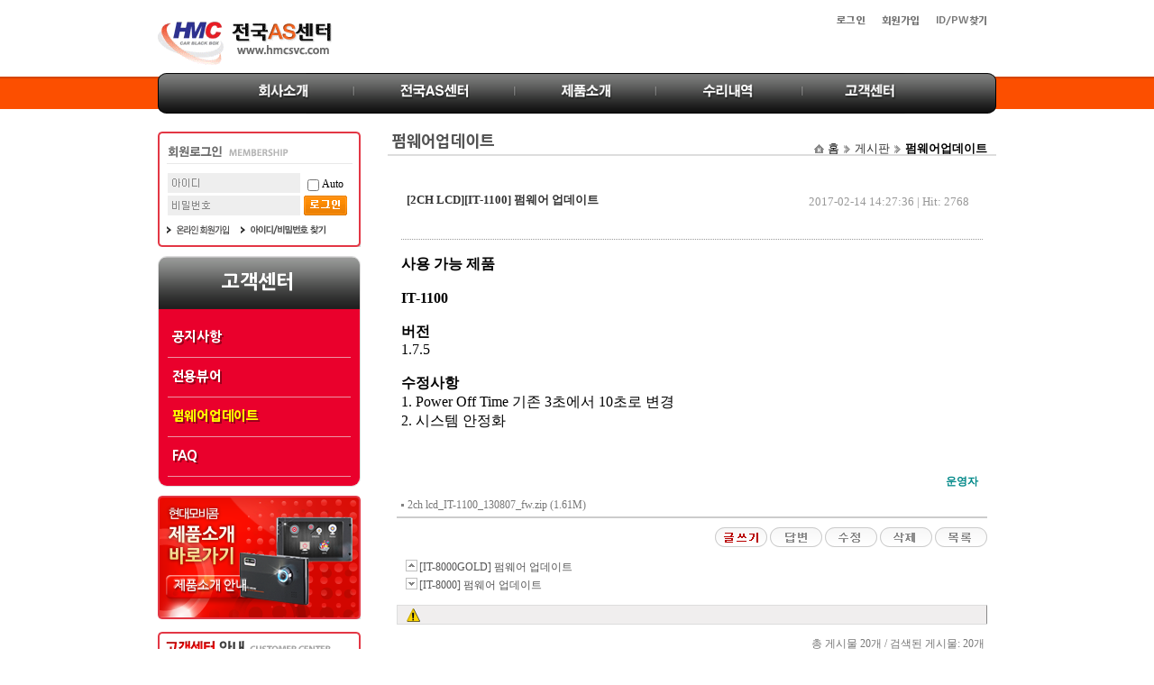

--- FILE ---
content_type: text/html; charset=utf-8
request_url: http://bbs.hmcsvc.com/41
body_size: 10207
content:
<!DOCTYPE html PUBLIC '-//W3C//DTD XHTML 1.0 Strict//EN' 'http://www.w3.org/TR/xhtml1/DTD/xhtml1-strict.dtd'>
<html xmlns='http://www.w3.org/1999/xhtml' lang='ko' xml:lang='ko'>
<head>
	<meta http-equiv='content-type' content='text/html; charset=utf-8' />
	<meta http-equiv='cache-control' content='no-cache' />
	<meta http-equiv='pragma' content='no-cache' />
	<meta http-equiv='expire' content='-1' />
	<meta http-equiv='X-UA-Compatible' content='IE=edge' />
	<meta name='description' content='서울특별시 금천구 가산동 위치, 차량용 블랙박스 전문업체, 제품소개.' />
	<meta property='og:title' content='' />
	<meta property='og:description' content='' />
	<title>현대모비콤</title>
	<link rel='canonical' href='http://bbs.hmcsvc.com/41' />
	<link rel='shortcut icon' href='/favicon.ico?1769205411B6uHoXaOLH' type='image/x-icon' />
	<link rel='icon' href='/favicon.ico?1769205411B6uHoXaOLH' type='image/x-icon' />
	<script type='text/javascript' src='http://js.hmcsvc.com/'></script>
	<script type='text/javascript' src='http://jquery.hmcsvc.com/lib/jquery-1.11.0.min.js'></script>
<script type='text/javascript' src='http://jquery.hmcsvc.com/lib/jquery.cookie.js'></script>
<script type='text/javascript' src='http://jquery.hmcsvc.com/lib/jquery-ui-1.10.3.custom.min.js'></script>
<script type='text/javascript' src='http://jquery.hmcsvc.com/lib/i18n/jquery.ui.datepicker-ko.js'></script>
<script type='text/javascript' src='http://jquery.hmcsvc.com/extend/jquery.browser.js'></script>
<script type='text/javascript' src='http://jquery.hmcsvc.com/extend/jquery.popwin.js'></script>
<script type='text/javascript' src='http://jquery.hmcsvc.com/extend/jquery.cssLoad.js'></script>
<script type='text/javascript' src='http://jquery.hmcsvc.com/extend/jquery.cookie.js'></script>
<script type='text/javascript' src='http://jquery.hmcsvc.com/extend/jquery.banner-slider.min.js'></script>
<script type='text/javascript' src='http://jquery.hmcsvc.com/extend/jquery.ticker.min.js'></script>
<script type='text/javascript'>
	$('head').cssLoad('/proxy/jquery/css/smoothness/jquery-ui-1.10.3.custom.min.css');
	$.ui.dialog.prototype.options.drag = 
	$.ui.draggable.prototype.options.drag = function(event, ui) {
		if ($.browser.msie || $.browser.mozilla) {
			ui.position.top -= $('html').scrollTop();
			ui.position.left -= $('html').scrollLeft();
		}
	};
	$(document).ready(function() {
		var browsers = ['chrome', 'webkit', 'opera', 'msie', 'mozilla', 'safari', 'ipad', 'iphone', 'android'];
		var detect = ['ver' + parseInt($.browser.version)];

		$.each(browsers, function(i, name) {
			if ($.browser[name] == true) {
				detect.push(name);
			}
		});
		$('body').addClass(detect.join(' '));
	});
</script>	<script type='text/javascript'>
//<![CDATA[
setTimeout(function() {
	var referer = encodeURIComponent('');
	var request = encodeURIComponent('http://bbs.hmcsvc.com/41');
	var script = document.createElement('script');
	script.defer = true;
	script.charset = 'utf-8';
	script.src = '/proxy/conn-sum/?referer=' +referer+ '&request=' + request;
	try {
		document.getElementsByTagName('head').item(0).appendChild(script);
	} catch (e) { alert(e.message); }
}, 1);
//]]>
</script>	<link rel='stylesheet' type='text/css' href='/proxy/css/common.css' />
	<link rel='stylesheet' type='text/css' href='/proxy/css/public.css' />
		<style type='text/css'>
		body {
			margin: 0px; padding: 0px; text-align: center;
			background: url('/proxy/img/site/back.gif') repeat-x 0px 85px;
		}
		#site-base { width: 930px; overflow: hidden; margin: 0px auto 0px auto; padding: 0px; text-align: left; }

		#site-top { height: 81px; overflow: hidden; }
		#site-top div.logo { float: left; margin: 24px 0px 0px 0px; }
		#site-top div.link { float: right; }
		#site-top div.link ul { margin: 10px 0px 10px 0px; padding: 0px; text-align: right; font-size: 0px; }
		#site-top div.link ul li { margin: 0px; padding: 0px; display: inline; }
		#site-top div.link ul li a {
			display: inline-block; padding: 5px 8px 5px 8px; font-size: 12px; text-decoration: none;
			color: #333;
		}
		#site-top div.link ul li a:hover { text-decoration: underline; color: #048; }
		#site-top div.link ul li.admin a { color: #f00; }

		#site-menu { padding: 0px; margin: 0px 0px 20px 0px; height: 45px; overflow: hidden; }
		#site-menu div.hide { display: none; }

		#site-sub { float: left; width: 225px; overflow: hidden; }
		#site-sub div { margin-bottom: 10px; }
		#site-sub div.signin {
			width: 225px; height: 128px; background: url('/proxy/img/site/signin-back.gif');
			font-size: 12px; font-family: 돋움; position: relative;
		}
		#site-sub div.signin input { vertical-align: middle; }
		#site-sub div.signin label.id { display: block; padding: 46px 0px 3px 11px; }
		#site-sub div.signin label.pw { display: block; padding: 0px 0px 0px 11px; }
		#site-sub div.signin label.id input,
		#site-sub div.signin label.pw input {
			border: 0px; padding: 0px; background: #eee; width: 147px; height: 22px; line-height: 22px; text-indent: 5px;
			font-size: 12px; font-family: 돋움체;
		}
		#site-sub div.signin label.id input.focus {
			background: #eee url('/proxy/img/site/signin-id.gif') no-repeat 5px 50%;
		}
		#site-sub div.signin label.pw input.focus {
			background: #eee url('/proxy/img/site/signin-pw.gif') no-repeat 5px 50%;
		}
		#site-sub div.signin label.save { position: absolute; left: 162px; top: 50px; }
		#site-sub div.signin p { margin: 0px; padding: 0px; position: absolute; left: 162px; top: 71px; }
		#site-sub div.signin ul { margin: 10px; padding: 0px; }
		#site-sub div.signin ul li { margin: 0px 10px 0px 0px; padding: 0px; display: inline; list-style: none; }
		#site-sub div.signin dl { margin: 0px 0px 0px 0px; padding: 40px 0px 0px 11px; }
		#site-sub div.signin dl dt { margin: 0px 0px 5px 0px; padding: 0px; }
		#site-sub div.signin dl dd { margin: 0px 0px 5px 0px; padding: 0px; }
		#site-sub div.signin dl dd a { display: inline-block; text-decoration: none; color: #333; }
		#site-sub div.signin dl dd a.admin { color: #f00; }


		#site-main { float: right; width: 675px; overflow: hidden; }

		#site-copyright { clear: both; height: 150px; overflow: hidden; position: relative; }
		#site-copyright ul.link {
			height: 30px; border-top: 2px solid #aaa; background-color: #ddd; margin: 0px; padding: 0px;
		}
		#site-copyright ul.link li { list-style: none; float: left; display: inline; margin: 5px; }
		#site-copyright ul.copy { margin: 0px 0px 0px 10px; padding: 0px; }
		#site-copyright ul.copy li { list-style: none; margin: 0px; padding: 0px; }
		#site-copyright ul.copy li img  { vertical-align: middle; }
		#site-copyright div.escrow { display: none; }
	</style>
	<!--[if lt IE 7]>
		<style type='text/css'>
			* html { background-color: #fff; }
			img, div.form { behavior: url('/proxy/css/iepngfix.htc'); }
		</style>
	<![endif]-->
</head>
<body>
	<div id='site-base'>
		<div id='site-top'>
			<div class='logo'><a href='http://www.hmcsvc.com/'><img src='http://img.hmcsvc.com/site/logo.gif' alt='로고' /></a></div>
			<div class='link'><ul id='top-gnb-menu'>
			<li class='signin'><a href='http://mypage.hmcsvc.com/memberLogin.hmc?loc=http%3a%2f%2fbbs%2ehmcsvc%2ecom%2f41'>로그인</a></li>
		<li class='signup'><a href='http://mypage.hmcsvc.com/memberAgree.hmc'>회원가입</a></li>
		<li class='find'><a href='http://mypage.hmcsvc.com/memberFind.hmc'>ID/PW찾기</a></li>
		</ul>	<script type='text/javascript'>
	$eTree('#top-gnb-menu li a').autoText('1:8:777:fff');
	$eTree('#top-gnb-menu li.admin a').autoText('1:8:f00:fff');
	$eTree('#top-gnb-menu li.agency a').autoText('1:8:080:fff');
	</script>
	</div>
		</div>
		<div id='site-menu'>
			<div class='hide'><div class='wide' id='menu-entry'>
	<div class='hidden-values'>
		<input type='hidden' name='host' value='hmcsvc.com' />
		<input type='hidden' name='path' value='41' />
		<input type='hidden' name='sub' value='bbs' />
		<input type='hidden' name='file' value='index' />
		<input type='hidden' name='board' value='고객센터-펌웨어업데이트' />
			</div>
			<dl class='menu01 '>
			<dt data-match='sub:info'><a href='http://info.hmcsvc.com/'>회사소개</a></dt>
			<dd>
				<ul><li class='hidden' data-match='sub:info,file:greet'><a href='http://info.hmcsvc.com/greet.hmc'>인사말</a></li><li class='' data-match='sub:info,file:intro'><a href='http://info.hmcsvc.com/intro.hmc'>회사소개</a></li><li class='hidden' data-match='sub:info,file:location'><a href='http://info.hmcsvc.com/location.hmc'>오시는길</a></li></ul>			</dd>
		</dl>
				<dl class='menu02 '>
			<dt data-match='sub:cs,file:ascenter'><a href='http://cs.hmcsvc.com/ascenter.hmc'>전국AS센터</a></dt>
			<dd>
				<ul><li class='' data-match='sub:cs,file:ascenter'><a href='http://cs.hmcsvc.com/ascenter.hmc'>전국AS센터</a></li><li class='' data-match='sub:cs,file:after-sales.service.list'><a href='http://cs.hmcsvc.com/after-sales.service.list.hmc'>AS신청</a></li></ul>			</dd>
		</dl>
				<dl class='menu03 '>
			<dt data-match='board:제품소개'><a href='http://bbs.hmcsvc.com/제품소개'>제품소개</a></dt>
			<dd>
				<ul><li class='' data-match='board:제품소개'><a href='http://bbs.hmcsvc.com/제품소개'>제품소개</a></li></ul>			</dd>
		</dl>
				<dl class='menu04 '>
			<dt data-match='board:수리내역'><a href='http://bbs.hmcsvc.com/수리내역'>수리내역</a></dt>
			<dd>
				<ul><li class='' data-match='board:수리내역'><a href='http://bbs.hmcsvc.com/수리내역'>수리내역</a></li></ul>			</dd>
		</dl>
				<dl class='menu05 '>
			<dt data-match='board:고객센터-공지사항'><a href='http://bbs.hmcsvc.com/고객센터-공지사항'>고객센터</a></dt>
			<dd>
				<ul><li class='' data-match='board:고객센터-공지사항'><a href='http://bbs.hmcsvc.com/고객센터-공지사항'>공지사항</a></li><li class='' data-match='board:고객센터-전용뷰어'><a href='http://bbs.hmcsvc.com/고객센터-전용뷰어'>전용뷰어</a></li><li class='' data-match='board:고객센터-펌웨어업데이트'><a href='http://bbs.hmcsvc.com/고객센터-펌웨어업데이트'>펌웨어업데이트</a></li><li class='' data-match='board:고객센터-FAQ'><a href='http://bbs.hmcsvc.com/고객센터-FAQ'>FAQ</a></li></ul>			</dd>
		</dl>
				<dl class='menu07 hidden'>
			<dt data-match='sub:mypage'><a >마이페이지</a></dt>
			<dd>
				<ul><li class='' data-match='sub:mypage,file:memberLogin'><a href='http://mypage.hmcsvc.com/memberLogin.dxtail'>로그인</a></li><li class='' data-match='sub:mypage,file:memberAgree|memberFormJoin'><a href='http://mypage.hmcsvc.com/memberAgree.dxtail'>회원가입</a></li><li class='' data-match='sub:mypage,file:memberFormModify'><a href='http://mypage.hmcsvc.com/memberFormModify.dxtail'>회원정보수정</a></li><li class='' data-match='sub:mypage,file:memberFind|memberFindResult'><a href='http://mypage.hmcsvc.com/memberFind.dxtail'>아이디/비밀번호 찾기</a></li></ul>			</dd>
		</dl>
		</div>
<script type='text/javascript'>
(function($) {
	var $menu = $('#menu-entry');
	var $values = $menu.find('div.hidden-values');

	var matchFunc = function(obj) {
		var result = true;
		$.each($(obj).attr('data-match').split(','), function(i, match) {
			var split = match.split(':');
			var type = decodeURIComponent(split.shift());
			var value = decodeURIComponent(split.shift()).replace(/([\(\)\.])/g, '\\$1').split('|');
			if (type.match(/^\$\w+$/)) {
				type = 'code-' + type.match(/^\$(\w+)$/)[1];
			}

			var matchText = $values.find('input[name=' +type+ ']').val();
			if (typeof matchText == 'undefined') matchText = '';

			if (value) {
				var result2 = false;
				$.each(value, function(i, value) {
					var reg = new RegExp(value);

					if ((value && matchText.match(reg)) || matchText == value) {
						result2 = true;
						return true;
					}
				});
				if (result2 == false) {
					result = false;
					return false;
				}
			}
		});
		return result;
	};

	$menu.find('dl dt').each(function() {
		if (matchFunc(this) == true) {
			$(this).parents('dl').addClass('focus');
		}
	});
	$menu.find('dl dd ul li').each(function() {
		if (matchFunc(this) == true) {
			$(this).addClass('focus');
			$(this).parents('dl').addClass('focus');
		}
	});
	$menu.find('dl dd ul').each(function() { $(this).find('li[class!=hidden]').first().addClass('head') });

	// 세로형 액션
	var $menuDeep = $('#menu-entry.deep');
	$menuDeep.find('dl').hover(
		function() {
			if ($(this).hasClass('focus')) return;

			$menuDeep.find('dl').each(function() { $(this).removeClass('focus').find('li').finish() });
			$(this).addClass('focus').find('li').each(function(i) {
				$(this).animate({ marginTop: '0px' }, 300 + (i * 300), function() {
					$menuDeep.find('dl').each(function() {
						if ($(this).hasClass('focus')) return;
						$(this).find('li').each(function(i) {
							$(this).animate({ marginTop: (-1 * $(this).height()).str('px') }, 300 + (i * 300));
						});
					});
				});
			});
		}
	);
	$(document).ready(function() {
		$menuDeep.find('dl li').each(function() {
			$(this).css({ marginTop: (-1 * $(this).height()).str('px') });
		});
		$menuDeep.find('dl.focus li').each(function() {
			$(this).css({ marginTop: '0px' });
		});
	});

	// 세로형 레이어
	var $menuLayer = $('#menu-entry.layer');
	$menuLayer.find('dl').hover(
		function() {
			$menuLayer.find('dl').each(function() { $(this).removeClass('focus').find('ul').hide() });
			$(this).addClass('focus').find('ul').show('fold', {}, 500);
		},
		function() {
			$(this).removeClass('focus').find('ul').hide('fold', {}, 500);
		}
	).find('ul').hide();


	// 가로형 액션
	var $menuWide = $('#menu-entry.wide');
	$menuWide.find('dl').mouseover(function() {
		$menuWide.find('dl').each(function() {
			$(this).removeClass('focus').find('li').each(function() {
				$(this).css({ opacity: 0, visibility: 'hidden', display: 'none' });
			});
		});
		$(this).addClass('focus').find('li').each(function(i) {
			$(this).animate({ opacity: 1 }, 500 + (i * 500)).css({ visibility: '', display: '' });
		});
	});
	$menuWide.find('dl li').each(function() {
		$(this).css({ opacity: 0, visibility: 'hidden', display: 'none' });
	});
	$menuWide.find('dl.focus li').each(function() {
		$(this).css({ opacity: 1, visibility: '', display: '' });
	});
})(jQuery);

if (server.mobileDisplay == false) {
	$eTree('#menu-entry dt a').autoText('3:10:fff:f57200');
	$eTree('#menu-entry dl.focus dt a').autoText('3:10:000:f57200');
	$eTree('#menu-entry dd a').autoText('3:8:555:fff');
	$eTree('#menu-entry dd li.focus a').autoText('3:8:00f:fff');
}
</script></div>
			<div class='menu'><img src='http://img.hmcsvc.com/site/menu.png' alt='menu' usemap='#menu-map' /></div>
			<map id='menu-map' name='menu-map'>
				<area shape='rect' coords='63,0,217,45' href='http://info.hmcsvc.com/' alt='회사소개' />
				<area shape='rect' coords='218,0,395,45' href='http://cs.hmcsvc.com/ascenter.hmc' alt='전국AS센터' />
				<area shape='rect' coords='396,0,552,45' href='http://bbs.hmcsvc.com/제품소개' alt='제품소개' />
				<area shape='rect' coords='553,0,714,45' href='http://bbs.hmcsvc.com/수리내역' alt='수리내역' />
				<area shape='rect' coords='715,0,867,45' href='http://bbs.hmcsvc.com/고객센터-공지사항' alt='고객센터' />
			</map>
		</div>
		<div id='site-sub'>
			<div class='signin'><form id='outlogin' method='post' action='http://mypage.hmcsvc.com/exec/memberLogin.hmc' onsubmit="return call.exec('member.loginCheck', this);">
<div>
			<label class='id'><input type='text' name='logId' size='9' title='아이디' /></label>
		<label class='pw'><input type='password' name='logPw' size='9' title='비밀번호' /></label>
		<label class='save' title='로그인 상태 유지'>
			<input type='checkbox' name='auto' value='1' onclick="return call.exec('member.autoCheck', this);" />Auto
		</label>
		<p><input type='image' src='http://img.hmcsvc.com/site/signin-button.gif' alt='로그인' /></p>
		<ul>
			<li>
				<a href='http://mypage.hmcsvc.com/memberAgree.hmc'>
				<img src='http://img.hmcsvc.com/site/signin-up.gif' alt='회원가입' /></a>
			</li>
			<li>
				<a href='http://mypage.hmcsvc.com/memberFind.hmc'>
				<img src='http://img.hmcsvc.com/site/signin-find.gif' alt='아이디/비밀번호 찾기' /></a>
			</li>
		</ul>
		</div>
</form>
<script defer='defer' type='text/javascript'>
jQuery(document).ready(function($) {
	$('#outlogin label input[name^=log]').focus(function() {
		$(this).removeClass('focus');
	}).blur(function() {
		if (!$(this).val()) {
			$(this).addClass('focus');
		}
	}).each(function() {
		if ($(this).val()) {
			$(this).removeClass('focus');
		}
		else $(this).addClass('focus');
	});
});
</script></div>
							<div class='menu'><div id='sub-menu'><div id='sub-automation-1769205411-M'></div>
<script type='text/javascript'>
(function($) {
	if ($('#menu-entry dl.focus').length == 1) {
		$('#menu-entry dl.focus').clone().show().appendTo('#sub-automation-1769205411-M');
	}
	else $('#menu-entry dl').first().clone().show().appendTo('#sub-automation-1769205411-M');
})(jQuery);
</script></div>
<script type='text/javascript'>
//<![CDATA[
$eTree('#sub-menu dt a').autoText('3:16:fff:5a5b5a');
$eTree('#sub-menu dd a').autoText('3:11:fff:ea002c:2:96001a');
$eTree('#sub-menu dd li.focus a').autoText('3:11:ff0:ea002c:2:96001a');
//]]>
</script></div>
							<div class='introduce'>
				<a href='http://bbs.hmcsvc.com/제품소개'>
				<img src='http://img.hmcsvc.com/site/introduce.png' alt='introduce' /></a>
			</div>
			<div class='cs'><img src='http://img.hmcsvc.com/site/cs.png' alt='cs' /></div>
			<!--<div class='bank'><img src='http://img.hmcsvc.com/site/bank.png' alt='bank' /></div>-->
		</div>
		<div id='site-main'><script type='text/javascript'>
	jQuery('head').cssLoad('/proxy/css/boardDefault.css');
</script>	<div id='navigate-viewer'>
		<span>펌웨어업데이트</span>
		<dl class='navi'>
			<dt class='home'><a href='http://www.hmcsvc.com/'>홈</a></dt><dd class='step'>게시판</dd><dd class='step'><strong><a href='http://bbs.hmcsvc.com/고객센터-펌웨어업데이트'>펌웨어업데이트</a></strong></dd>		</dl>
	</div>
	<script type='text/javascript'>
	$('#navigate-viewer dd.step dl').mouseover(function() {
		$(this).find('dd').addClass('over');
	}).mouseout(function() {
		$(this).find('dd').removeClass('over');
	});
	</script>
	<script type='text/javascript'>
$('#navigate-viewer.automation').each(function() {
	/* Create navigate-viewer elements by site-menu node. */
	var node = $(this);
	var menu = $('#menu-entry dl.focus');
	var first = menu.find('dt a img').attr('alt');
	var title = menu.find('li.focus img').attr('alt');
	if (!first) first = menu.find('dt a').html();
	if (!title) title = menu.find('li.focus a').html();

	var dl = $("<dl class='navi'></dl>");
	dl.append("<dt class='home'>홈</dt>");
	if (title) {
		dl.append("<dd class='step'>" +first+ "</dd>");
		dl.append("<dd class='step'><strong>" +title+ "</strong></dd>");
	}
	else dl.append("<dd class='step'><strong>" +first+ "</strong></dd>");

	node.append($('<span>' +(title ? title : first)+ '</span>'));
	node.append(dl);

});
</script>	<script type='text/javascript'>
	$eTree('#navigate-viewer span').autoText('3:13:555:fff');
	</script>
	<div id='boardView'>
	<div class='subj'>
		<h1>
			<span>[2CH LCD][IT-1100] 펌웨어 업데이트 </span>
			<sub>2017-02-14 14:27:36 | Hit: 2768</sub>
		</h1>
	</div>

	<div class='content' id='board-content'>
		<textarea id='content-text'>&#60;&#115;&#116;&#114;&#111;&#110;&#103;&#62;&#49324;&#50857;&#32;&#44032;&#45733;&#32;&#51228;&#54408;&#60;&#98;&#114;&#32;&#47;&#62;&#13;&#10;&#60;&#98;&#114;&#32;&#47;&#62;&#13;&#10;&#73;&#84;&#45;&#49;&#49;&#48;&#48;&#60;&#47;&#115;&#116;&#114;&#111;&#110;&#103;&#62;&#60;&#98;&#114;&#32;&#47;&#62;&#13;&#10;&#38;&#110;&#98;&#115;&#112;&#59;&#60;&#98;&#114;&#32;&#47;&#62;&#13;&#10;&#60;&#115;&#116;&#114;&#111;&#110;&#103;&#62;&#48260;&#51204;&#60;&#47;&#115;&#116;&#114;&#111;&#110;&#103;&#62;&#60;&#98;&#114;&#32;&#47;&#62;&#13;&#10;&#49;&#46;&#55;&#46;&#53;&#60;&#98;&#114;&#32;&#47;&#62;&#13;&#10;&#38;&#110;&#98;&#115;&#112;&#59;&#60;&#98;&#114;&#32;&#47;&#62;&#13;&#10;&#60;&#115;&#116;&#114;&#111;&#110;&#103;&#62;&#49688;&#51221;&#49324;&#54637;&#60;&#47;&#115;&#116;&#114;&#111;&#110;&#103;&#62;&#60;&#98;&#114;&#32;&#47;&#62;&#13;&#10;&#49;&#46;&#32;&#80;&#111;&#119;&#101;&#114;&#32;&#79;&#102;&#102;&#32;&#84;&#105;&#109;&#101;&#32;&#44592;&#51316;&#32;&#51;&#52488;&#50640;&#49436;&#32;&#49;&#48;&#52488;&#47196;&#32;&#48320;&#44221;&#60;&#98;&#114;&#32;&#47;&#62;&#13;&#10;&#50;&#46;&#32;&#49884;&#49828;&#53596;&#32;&#50504;&#51221;&#54868;&#60;&#98;&#114;&#32;&#47;&#62;&#13;&#10;&#38;&#110;&#98;&#115;&#112;&#59;</textarea>
	</div>
	<div class='meta'><span class='admin' onclick="memberNote.openForm('&#50868;&#50689;&#51088;', true);">운영자</span></div>
	<div class='file'>
		<a href='/14/자료'>2ch lcd_IT-1100_130807_fw.zip (1.61M)</a>	</div>
	<div class='button'>
		<a href='/고객센터-펌웨어업데이트/쓰기'><img src='http://img.hmcsvc.com/board/write.gif' width='58' height='22' alt='글쓰기' /></a>
		<a href='/41/쓰기'><img src='http://img.hmcsvc.com/board/reply.gif' width='58' height='22' alt='답변' /></a>
		<a href='/41/수정'><img src='http://img.hmcsvc.com/board/update.gif' width='58' height='22' alt='수정' /></a>
		<a href='/41/삭제'><img src='http://img.hmcsvc.com/board/remove.gif' width='58' height='22' alt='삭제' /></a>
		<a href='/고객센터-펌웨어업데이트'><img src='http://img.hmcsvc.com/board/list.gif' width='58' height='22' alt='최신목록' /></a>
	</div>
	<div class='line'></div>
	<div class='prev'>
		<a href='/42'>[IT-8000GOLD] 펌웨어 업데이트 </a>	</div>
	<div class='next'>
		<a href='/40'>[IT-8000] 펌웨어 업데이트 </a>	</div>
</div>
<script type='text/javascript'>
(function($) {
	var content = $('#board-content');

	var resize = function(img) {
		var wWidth = content.width();
		var width  = img.attr('oWidth');
		var height = img.attr('oHeight');
		if (width > wWidth) {
			img.css({ width: wWidth + 'px', height: (wWidth * height / width) + 'px' });
		}
	};
	content.html($('#content-text').val());
	content.find('img').hide().load(function() {
		var img = $(this);
		img.attr('oWidth', img.width());
		img.attr('oHeight', img.height());
		resize(img);
	}).show();
	$(window).resize(function() {
		content.find('img').each(function() {
			resize($(this));
		});
	});

})(jQuery);
call.func(function() {
	imageView.setElement('board-content');
});
</script><div id='boardBaseOpinion'>
	<div class='opinionError'>최고 관리자 이상만 코멘트 사용이 가능합니다.</div>
</div><div id='boardList'>
	<table class='list' cellspacing='0' cellpadding='0'>
	<caption>
		총 게시물 20개 / 검색된 게시물: 20개
	</caption>
	<thead>
	<tr>
		<th class='no'>No</th>
		<th class='image'>&nbsp;</th>
		<th class='null'>&nbsp;</th>
		<th>제목</td>
		<th class='writer'>작성자</th>
		<th class='hit'>조회</th>
		<th class='date'>작성일</th>
	</tr>
	</thead>
	<tbody>
	
			<tr class=' loop'>
			<td>20</td>
			<td></td>
			<td class=''></td>
			<td class='subj'>
								[2CH LCD]				<a href='/47'>터치 보정 프로그램 IT-6000, WF-7000, JM-5, LT-2013 </a>
															</td>
			<td class='admin' onclick="memberNote.openForm('&#50868;&#50689;&#51088;', true);return false;">운영자</td>
			<td>3659</td>
			<td title='2017-02-14 14:32:23'>2017-02-14</td>
		</tr>
				<tr class=' loop'>
			<td>19</td>
			<td></td>
			<td class=''></td>
			<td class='subj'>
								[2CH LCD]				<a href='/46'>M7 펌웨어 업데이트 </a>
															</td>
			<td class='admin' onclick="memberNote.openForm('&#50868;&#50689;&#51088;', true);return false;">운영자</td>
			<td>3395</td>
			<td title='2017-02-14 14:31:44'>2017-02-14</td>
		</tr>
				<tr class=' loop'>
			<td>18</td>
			<td></td>
			<td class=''></td>
			<td class='subj'>
								[2CH LCD]				<a href='/45'>H330D 펍웨어 업데이트 </a>
															</td>
			<td class='admin' onclick="memberNote.openForm('&#50868;&#50689;&#51088;', true);return false;">운영자</td>
			<td>3575</td>
			<td title='2017-02-14 14:31:10'>2017-02-14</td>
		</tr>
				<tr class=' loop'>
			<td>17</td>
			<td></td>
			<td class=''></td>
			<td class='subj'>
								[2CH FULL HD]				<a href='/44'>[CarMento A7] 펌웨어 업데이트 </a>
															</td>
			<td class='admin' onclick="memberNote.openForm('&#50868;&#50689;&#51088;', true);return false;">운영자</td>
			<td>4072</td>
			<td title='2017-02-14 14:30:24'>2017-02-14</td>
		</tr>
				<tr class=' loop'>
			<td>16</td>
			<td></td>
			<td class=''></td>
			<td class='subj'>
								[2CH LCD]				<a href='/43'>[IT-350] 펌웨어 업데이트 </a>
															</td>
			<td class='admin' onclick="memberNote.openForm('&#50868;&#50689;&#51088;', true);return false;">운영자</td>
			<td>3199</td>
			<td title='2017-02-14 14:29:36'>2017-02-14</td>
		</tr>
				<tr class=' loop'>
			<td>15</td>
			<td></td>
			<td class=''></td>
			<td class='subj'>
								[2CH HD]				<a href='/42'>[IT-8000GOLD] 펌웨어 업데이트 </a>
															</td>
			<td class='admin' onclick="memberNote.openForm('&#50868;&#50689;&#51088;', true);return false;">운영자</td>
			<td>3300</td>
			<td title='2017-02-14 14:28:58'>2017-02-14</td>
		</tr>
				<tr class='view loop'>
			<td>14</td>
			<td></td>
			<td class='arrow'></td>
			<td class='subj'>
								[2CH LCD]				<a href='/41'>[IT-1100] 펌웨어 업데이트 </a>
															</td>
			<td class='admin' onclick="memberNote.openForm('&#50868;&#50689;&#51088;', true);return false;">운영자</td>
			<td>2769</td>
			<td title='2017-02-14 14:27:36'>2017-02-14</td>
		</tr>
				<tr class=' loop'>
			<td>13</td>
			<td></td>
			<td class=''></td>
			<td class='subj'>
								[2CH HD]				<a href='/40'>[IT-8000] 펌웨어 업데이트 </a>
															</td>
			<td class='admin' onclick="memberNote.openForm('&#50868;&#50689;&#51088;', true);return false;">운영자</td>
			<td>4758</td>
			<td title='2017-02-14 14:26:34'>2017-02-14</td>
		</tr>
				<tr class=' loop'>
			<td>12</td>
			<td></td>
			<td class=''></td>
			<td class='subj'>
								[2CH LCD]				<a href='/39'>TAT 펌웨어 업데이트 [버전 1.4.2] </a>
															</td>
			<td class='admin' onclick="memberNote.openForm('&#50868;&#50689;&#51088;', true);return false;">운영자</td>
			<td>2218</td>
			<td title='2017-02-14 14:25:59'>2017-02-14</td>
		</tr>
				<tr class=' loop'>
			<td>11</td>
			<td></td>
			<td class=''></td>
			<td class='subj'>
								[1CH VGA]				<a href='/38'>[DF-1700, M-200V. IC-5000] 펌웨어 업데이트 </a>
															</td>
			<td class='admin' onclick="memberNote.openForm('&#50868;&#50689;&#51088;', true);return false;">운영자</td>
			<td>1371</td>
			<td title='2017-02-14 14:25:03'>2017-02-14</td>
		</tr>
				<tr class=' loop'>
			<td>10</td>
			<td></td>
			<td class=''></td>
			<td class='subj'>
								[1CH VGA]				<a href='/37'>[IT-7000, EB-1001] 펌웨어 업데이트 </a>
															</td>
			<td class='admin' onclick="memberNote.openForm('&#50868;&#50689;&#51088;', true);return false;">운영자</td>
			<td>1913</td>
			<td title='2017-02-14 14:24:25'>2017-02-14</td>
		</tr>
				<tr class=' loop'>
			<td>9</td>
			<td></td>
			<td class=''></td>
			<td class='subj'>
								[2CH LCD]				<a href='/36'>[FAT 펌웨어 업데이트 [버전 0.4.7] </a>
															</td>
			<td class='admin' onclick="memberNote.openForm('&#50868;&#50689;&#51088;', true);return false;">운영자</td>
			<td>1644</td>
			<td title='2017-02-14 14:23:04'>2017-02-14</td>
		</tr>
				<tr class=' loop'>
			<td>8</td>
			<td></td>
			<td class=''></td>
			<td class='subj'>
								[1CH HD]				<a href='/35'>[IT-3000] 펌웨어 업데이트 </a>
															</td>
			<td class='admin' onclick="memberNote.openForm('&#50868;&#50689;&#51088;', true);return false;">운영자</td>
			<td>1568</td>
			<td title='2017-02-14 14:22:12'>2017-02-14</td>
		</tr>
				<tr class=' loop'>
			<td>7</td>
			<td></td>
			<td class=''></td>
			<td class='subj'>
								[1CH HD]				<a href='/34'>[A-100HD] 펌웨어 업데이트 </a>
															</td>
			<td class='admin' onclick="memberNote.openForm('&#50868;&#50689;&#51088;', true);return false;">운영자</td>
			<td>1414</td>
			<td title='2017-02-14 14:21:32'>2017-02-14</td>
		</tr>
				<tr class=' loop'>
			<td>6</td>
			<td></td>
			<td class=''></td>
			<td class='subj'>
								[1CH HD]				<a href='/33'>[HMC-1000] 펌웨어 업데이트 </a>
															</td>
			<td class='admin' onclick="memberNote.openForm('&#50868;&#50689;&#51088;', true);return false;">운영자</td>
			<td>1443</td>
			<td title='2017-02-14 14:20:50'>2017-02-14</td>
		</tr>
				<tr class=' loop'>
			<td>5</td>
			<td></td>
			<td class=''></td>
			<td class='subj'>
								[2CH HD]				<a href='/32'>[MC-3000, DF-2700] 펌웨어 업데이트 </a>
															</td>
			<td class='admin' onclick="memberNote.openForm('&#50868;&#50689;&#51088;', true);return false;">운영자</td>
			<td>1974</td>
			<td title='2017-02-14 14:20:09'>2017-02-14</td>
		</tr>
				<tr class=' loop'>
			<td>4</td>
			<td></td>
			<td class=''></td>
			<td class='subj'>
								[1CH HD]				<a href='/31'>[P-10] 펌웨어 업데이트 </a>
															</td>
			<td class='admin' onclick="memberNote.openForm('&#50868;&#50689;&#51088;', true);return false;">운영자</td>
			<td>1488</td>
			<td title='2017-02-14 13:43:01'>2017-02-14</td>
		</tr>
				<tr class=' loop'>
			<td>3</td>
			<td></td>
			<td class=''></td>
			<td class='subj'>
								[1CH VGA]				<a href='/30'>[IT-7100, JS-1000, WF-1000] 펌웨어 업데이트 </a>
															</td>
			<td class='admin' onclick="memberNote.openForm('&#50868;&#50689;&#51088;', true);return false;">운영자</td>
			<td>1947</td>
			<td title='2017-02-14 13:41:56'>2017-02-14</td>
		</tr>
				<tr class=' loop'>
			<td>2</td>
			<td></td>
			<td class=''></td>
			<td class='subj'>
								[2CH LCD]				<a href='/29'>[IT-9000] 펌웨어 업데이트 </a>
															</td>
			<td class='admin' onclick="memberNote.openForm('&#50868;&#50689;&#51088;', true);return false;">운영자</td>
			<td>1677</td>
			<td title='2017-02-14 13:41:08'>2017-02-14</td>
		</tr>
				<tr class=' loop'>
			<td>1</td>
			<td></td>
			<td class=''></td>
			<td class='subj'>
								[1CH LCD]				<a href='/28'>[IT-1000] 펌웨어 업데이트 </a>
															</td>
			<td class='admin' onclick="memberNote.openForm('&#50868;&#50689;&#51088;', true);return false;">운영자</td>
			<td>1714</td>
			<td title='2017-02-14 13:39:46'>2017-02-14</td>
		</tr>
			</tbody>
		</table>

	<div class='button'>
		<a href='/고객센터-펌웨어업데이트/쓰기'><img src='http://img.hmcsvc.com/board/write.gif' alt='글쓰기' /></a>
		<a href='/고객센터-펌웨어업데이트'><img src='http://img.hmcsvc.com/board/list.gif' alt='최신목록' /></a>
	</div>

	<div class='pagemove'>
		<p class='pmPublic'>

	
	 



	
	  

<a class='page' href='/고객센터-펌웨어업데이트/1/'><strong>1</strong></a>

	
	 


	
	 

</p>	</div>

	<!-- 검 색 -->
	<form method='get' action='about:blank' onsubmit="return createSearch('고객센터-펌웨어업데이트', this);">
	<div class='search'>
					<span id='classSchNode'>
				<select name='class'>
					<option value=''>▒ 분류 전체 ▒</option>
					<option value='4' >1CH VGA</option><option value='5' >1CH HD</option><option value='6' >1CH LCD</option><option value='7' >2CH HD</option><option value='8' >2CH LCD</option><option value='9' >2CH FULL HD</option>				</select>
			</span>
					<label><input type='checkbox' name='name' value='1'  />이름</label>
		<label><input type='checkbox' name='subj' value='1'  checked='checked'  />제목</label>
		<label><input type='checkbox' name='cont' value='1'  checked='checked'  />내용</label>
		<span class='input'>
			<input size='15' name='keyword' value='' />
		</span>
		<span class='submit'>
			<input type='image' src='http://img.hmcsvc.com/board/search.gif' width='52' height='19' alt='검색' />
		</span>
	</div>
	</form>
</div>

<script type='text/javascript'>
call.func(function() {
	if (em.all('classSchNode')) {
		var box = new selectBox('classSchNode');
	}
});
var createSearch = function(board, obj) {
	var classObj = obj['class'];
	var checks = [];
	var keyword = obj.keyword ? obj.keyword.value : '';
	if (obj.name && obj.name.checked == true) checks.push('이름');
	if (obj.subj && obj.subj.checked == true) checks.push('제목');
	if (obj.cont && obj.cont.checked == true) checks.push('내용');
	if (classObj && classObj.value) checks.push('분류-' + classObj.value);

	var checked = checks.join(',');
	if (checked) {
		var action = '/' +board+ '/검색(' +checked+ '):' + encodeURIComponent(keyword);
		loc.action(action);
	}
	else alert('검색에 필요한 분류, 이름, 제목, 내용 중에 하나 이상은 선택하세요.');
	return false;
};
</script></div>
		<div id='site-copyright'>
			<ul class='link'>
	<li class='private'>
		<a href='http://cs.hmcsvc.com/privacy.hmc'>
		<img src='http://font.hmcsvc.com/get.pl?size=9&amp;color=d00&amp;back=ddd&amp;clear=yes&amp;font=3&amp;border=0&amp;bcolor=888&amp;shadow=0&amp;scolor=888&amp;text=%ea%b0%9c%ec%9d%b8%ec%a0%95%eb%b3%b4%ec%b7%a8%ea%b8%89%eb%b0%a9%ec%b9%a8' alt='개인정보취급방침' /></a>
	</li>
	<li>
		<a href='http://cs.hmcsvc.com/terms.hmc'>
		<img src='http://font.hmcsvc.com/get.pl?size=9&amp;color=333&amp;back=ddd&amp;clear=yes&amp;font=3&amp;border=0&amp;bcolor=888&amp;shadow=0&amp;scolor=888&amp;text=%ec%9d%b4%ec%9a%a9%ec%95%bd%ea%b4%80' alt='이용약관' /></a>
	</li>
</ul>
<ul class='copy'>
	<li><img src='http://font.hmcsvc.com/get.pl?size=8&amp;color=777&amp;back=fff&amp;clear=yes&amp;font=3&amp;border=0&amp;bcolor=888&amp;shadow=0&amp;scolor=888&amp;text=%ec%a3%bc%ec%86%8c%3a%20%ec%84%9c%ec%9a%b8%ec%8b%9c%20%ea%b0%95%ec%84%9c%ea%b5%ac%20%eb%b0%a9%ed%99%94%eb%8f%99%20257%2d8%eb%b2%88%ec%a7%80%20%20%20%20%20' alt='주소: 서울시 강서구 방화동 257-8번지     ' /><img src='http://font.hmcsvc.com/get.pl?size=8&amp;color=777&amp;back=fff&amp;clear=yes&amp;font=3&amp;border=0&amp;bcolor=888&amp;shadow=0&amp;scolor=888&amp;text=%ec%82%ac%ec%97%85%ec%9e%90%eb%93%b1%eb%a1%9d%3a%20211%2d71%2d53086%20%20%20%20%20' alt='사업자등록: 211-71-53086     ' /><a href='javascript:;' id='biz-info' data-wrkr='211-71-53086'><img src='http://font.hmcsvc.com/get.pl?size=8&amp;color=777&amp;back=fff&amp;clear=yes&amp;font=3&amp;border=0&amp;bcolor=888&amp;shadow=0&amp;scolor=888&amp;text=%5b%ec%82%ac%ec%97%85%ec%9e%90%ec%a0%95%eb%b3%b4%20%ed%99%95%ec%9d%b8%5d%20%20%20%20%20' alt='[사업자정보 확인]     ' /></a></li><li><img src='http://font.hmcsvc.com/get.pl?size=8&amp;color=777&amp;back=fff&amp;clear=yes&amp;font=3&amp;border=0&amp;bcolor=888&amp;shadow=0&amp;scolor=888&amp;text=%ec%83%81%ed%98%b8%eb%aa%85%3a%20%ea%b0%95%ec%84%9c%eb%93%9c%eb%9d%bc%ec%9d%b4%eb%b8%8c%20%20%20%20%20' alt='상호명: 강서드라이브     ' /><img src='http://font.hmcsvc.com/get.pl?size=8&amp;color=777&amp;back=fff&amp;clear=yes&amp;font=3&amp;border=0&amp;bcolor=888&amp;shadow=0&amp;scolor=888&amp;text=%eb%8c%80%ed%91%9c%3a%20%ec%9d%b4%ea%b2%bd%ec%88%9c%20%20%20%20%20' alt='대표: 이경순     ' /><img src='http://font.hmcsvc.com/get.pl?size=8&amp;color=777&amp;back=fff&amp;clear=yes&amp;font=3&amp;border=0&amp;bcolor=888&amp;shadow=0&amp;scolor=888&amp;text=%ea%b0%9c%ec%9d%b8%ec%a0%95%eb%b3%b4%ea%b4%80%eb%a6%ac%ec%9e%90%3a%20%ec%9d%b4%ea%b2%bd%ec%88%9c%20%20%20%20%20' alt='개인정보관리자: 이경순     ' /></li><li><img src='http://font.hmcsvc.com/get.pl?size=8&amp;color=777&amp;back=fff&amp;clear=yes&amp;font=3&amp;border=0&amp;bcolor=888&amp;shadow=0&amp;scolor=888&amp;text=%ec%a0%84%ed%99%94%eb%b2%88%ed%98%b8%3a%2002%2d2662%2d2144%20%20%20%20%20' alt='전화번호: 02-2662-2144     ' /><img src='http://font.hmcsvc.com/get.pl?size=8&amp;color=777&amp;back=fff&amp;clear=yes&amp;font=3&amp;border=0&amp;bcolor=888&amp;shadow=0&amp;scolor=888&amp;text=%ed%8c%a9%ec%8a%a4%eb%b2%88%ed%98%b8%3a%2002%2d2653%2d6603%20%20%20%20%20' alt='팩스번호: 02-2653-6603     ' /><a href='mailto:admin@hmcsvc.com'><img src='http://font.hmcsvc.com/get.pl?size=8&amp;color=777&amp;back=fff&amp;clear=yes&amp;font=3&amp;border=0&amp;bcolor=888&amp;shadow=0&amp;scolor=888&amp;text=%ec%9d%b4%eb%a9%94%ec%9d%bc%3a%20admin%40hmcsvc%2ecom%20%20%20%20%20' alt='이메일: admin@hmcsvc.com     ' /></a></li>	<li>
		<img src='http://font.hmcsvc.com/get.pl?size=8&amp;color=777&amp;back=fff&amp;clear=yes&amp;font=3&amp;border=0&amp;bcolor=888&amp;shadow=0&amp;scolor=888&amp;text=Copyright%20%e2%93%92%20www%2ehmcsvc%2ecom%20all%20right%20reserved%2e' alt='Copyright ⓒ www.hmcsvc.com all right reserved.' />		<a href='http://www.softgame.kr' onclick="return call.func('loc.action', this.href, '_blank');">
		<img src='http://font.hmcsvc.com/get.pl?size=8&amp;color=777&amp;back=fff&amp;clear=yes&amp;font=3&amp;border=0&amp;bcolor=888&amp;shadow=0&amp;scolor=888&amp;text=DESIGN%20BY%20www%2esoftgame%2ekr' alt='DESIGN BY www.softgame.kr' /></a>
	</li>
</ul>
<div class='escrow'>	<script>
	function onPopKBAuthMark(obj) {
		window.open('about:blank','KB_AUTHMARK','height=604, width=648, status=yes, toolbar=no, menubar=no, location=no');
		obj.action='http://escrow1.kbstar.com/quics';
		obj.target='KB_AUTHMARK';
	}
	</script>
	<form action='about:blank' onsubmit='onPopKBAuthMark(this);'>
	<div>
		<input type='hidden' name='page' value='--' />
		<input type='hidden' name='cc' value='--' />
		<input type='hidden' name='mHValue' value='--' />
		<input type='image' src='http://img.hmcsvc.com/escrowcmark.gif' />
	</div>
	</form>
	</div>
<script type='text/javascript'>
(function($) {
	$('#biz-info').css({ cursor: 'pointer' }).click(function() {
		var wrkr = $(this).data('wrkr').replace(/[^\d]/g, '');
		var url = 'http://www.ftc.go.kr/info/bizinfo/communicationViewPopup.jsp?wrkr_no=' + wrkr;
		window.open(url, '_blank', 'width=750, height=700');
	});
})(jQuery);
</script>		</div>
		<div id='site-layers'><!-- 툴팁 레이어 -->
<div id='toolTipNode'>
	<div id='toolTipBox'></div>
</div>

<!-- 우편 검색 레이어 -->
<div id='zipNode'>
	<form onsubmit='zip.find(); return false;' action='about:blank'>
	<div class='title'>
		우편 검색
		<input type='button' class='button' value='닫 기' onclick='zip.close();' />
	</div>
	<div class='input'>
		주소: <input class='input' id='zipWord' />
		<input type='submit' class='button' value='검 색' />
	</div>
	<div id='zipResult'></div>
	</form>
</div>

<!-- 물품 분류 선택박스 -->
<div id='divideSelecter' onmousedown="call.func('mover', this, event);">
	<h2>
		분류별 보기
		<input type='button' value='닫기' onclick="sdObj.close();" />
	</h2>
	<div></div>
</div>

<!-- 상품 옵션 선택 레이어 -->
<div id='itemOptionSelecter'></div>

<!-- 쪽지 쓰기 폼 -->
<form id='memberNoteForm' method='post' action='about:blank' onsubmit='return memberNote.send();'>
	<div class='loading'>쪽지를 전송하고 있습니다. 잠시 기다려주세요.</div>
	<div class='title' onmousedown="mover(this.parentNode, event);">쪽지 보내기</div>
	<table>
	<tr>
		<th>받는이(ID/닉네임)</th>
		<td>
			<input name='receiver' value='' size='15' />
			<label>
				<input type='checkbox' name='nickMode' value='1' />닉네임으로 입력
			</label>
		</td>
	</tr>
	<tr>
		<th>내용</th>
		<td><textarea name='content' rows='7' cols='30'></textarea></td>
	</tr>
	</table>
	<div class='submit'>
		<input type='submit' value='보내기' />
		<input type='button' value='닫기' onclick='memberNote.closeForm();' />
	</div>
</form>


<!-- 쪽지 모니터 -->
<div id='memberNoteMonitor'>
	<div class='title' onmousedown="mover(this.parentNode, event);">쪽지가 도착하였습니다.</div>
	<div class='list'>
	</div>
	<div class='submit'>
		<input type='button' value='쪽지함' onclick="loc.action(server.uri('mypage', 'memberNote.hmc'));" />
		<input type='button' value='닫기' onclick='memberNote.closeMonitor();' />
	</div>
</div>

<!-- 쪽지 보기 -->
<div id='memberNoteRead'>
	<div class='loading'>쪽지 내용을 읽어오고 있습니다. 잠시 기다려주세요.</div>
	<div class='title' onmousedown="mover(this.parentNode, event);">--</div>
	<div class='text'></div>
	<div class='submit'>
		<input type='button' value='답장하기' />
		<input type='button' value='닫기' />
	</div>
</div>


<!-- 연관상품 선택 레이어 -->
<form action='about:blank' id='sprForm' onsubmit="return sprObj.search();">
	<div class='title' onmousedown='mover(this.parentNode, event);'>
		연관 상품으로 사용할 상품을 검색후 선택하세요.
	</div>
	<div class='input'>
		상품명: <input class='input' name='searchValue' />
		<input class='button' type='submit' value='검색' />
	</div>
	<div class='list'></div>
	<div class='button'>
		<input type='button' value='닫기' onclick="sprObj.close();" />
	</div>
</form></div>
	</div>

	<script type='text/javascript'>
	//<![CDATA[
		(function($) {
			var $node = $('#site-top div.banner');
			$node.find('div.list').bnSlide({
				auto: 'next',
				wait: 0,
				delay: 5000,
				speed: 1000,
				easing: 'easeOutBounce',
				data: '/proxy/async/rolling-banner.xml',
				handler: {
					pause: $node,
					prev: $node.find('a.prev'),
					next: $node.find('a.next')
				}
			});
		})(jQuery);
		(function($) {
			$('#site-menu div.ticker div.wrap').ticker({
				wait: 0,
				speed: 1000,
				delay: 3000,
				easing: 'easeOutBounce',
				item: 'p'
			});
		})(jQuery);

		call.func(function() {
			memberNote.monitor();
			if ($('#keywordNode, #keywordInput').length == 2) {
				autoComplete({
					displayNode: em.all('keywordNode'),
					inputNode: em.all('keywordInput'),
					addLeft: 0,
					addTop: 0,
					addWidth: 0
				});
			}

			var zipNode = em.all('zipNode');
			var zipResult = em.all('zipResult');
			var moverHandle = function(event) { mover(zipNode, event) };
			zipNode.onmousedown = moverHandle;
			zipResult.onmousemove = function() { zipNode.onmousedown = '' };
			zipResult.onmouseout = function() { zipNode.onmousedown = moverHandle };
		});
		var bundleLoadEventHandle = onload;
		onload = function() {};
		setTimeout(function() {
			if (typeof(bundleLoadEventHandle) == 'function') {
				bundleLoadEventHandle();
				bundleLoadEventHandle = undefined;
			}
		}, 1);
	//]]>
	</script>
	</body>
</html>

--- FILE ---
content_type: text/html; charset=utf-8
request_url: http://js.hmcsvc.com/
body_size: 6979
content:
//<script type='text/javascript'>
var server = {
	sslport: parseInt('443'),
	host: 'hmcsvc.com',
	uri: function(sub, uri, auto) {
		if (!sub) sub = 'www';

		var host = this.host;
		var protocol = window.location.protocol.replace(/:$/, '');

		uri = uri ? uri.replace(/^\//, '') : '';
		if (navigator.appVersion.match(/MSIE 6/) && !navigator.appVersion.match(/MSIE 8/)) {
			// IE6 Encode
			(function() {
				var splited = uri.split('/');
				for (var i = 0; i < splited.length; i++) {
					splited[i] = encodeURIComponent(splited[i]);
				}
				uri = splited.join('/');
			})();
		}

		if (auto && protocol == 'https') {
			var domain = 'ssl.' + host;
			if (this.sslport) {
				domain += ':' + this.sslport;
			}
			return 'https://' +domain+ '/proxy/' +sub+ '/' + uri;
		}
		else {
			var http = 'http';
			var domain = sub + '.' + host;

			if (sub == 'ssl') {
				http = 'https';
				if (this.sslport) {
					domain += ':' + this.sslport;
				}
			}
			else if (protocol == 'https' && uri.match(/\.(?:png|jpg|gif|jpeg|js|css)$/i)) {
				http = 'https';
				domain = 'ssl.' + host;
				if (this.sslport) {
					domain += ':' + this.sslport;
				}
				domain += '/proxy/' + sub;
			}
			return http +'://' +domain+ '/' + uri;
		}
	},
	device: 'unknown',
	mobileDisplay: false};
var jsParam = function() {
	var scripts = document.getElementsByTagName('script');
	var script = scripts.item(scripts.length - 1);
	var match = script.src.match(/\?(.+)$/);
	var get = match ? match[1] : '';
	var params = get.split('&');
	var data = [];
	for (var i = 0; i < params.length; i++) {
		var param = params[i].split('=');
		var name  = param[0];
		var value = param[1];
		data[name] = value;
	}

	this.get = function(oName) { return data[oName] }
};
//</script>
var ajaxClassic = function(url, async, method) {
	this.url    = url;
	this.async  = async || false;
	this.method = method || 'GET';
	this.params =  '';
	this.req    = null;

	this.success = function() {};
	this.fail  = function(req) { alert('요청에 실패하였습니다.(' +req.status+ ' 에러)') };
	this.ready = function() {};

	this.param = function(name, value) {
		if (name && typeof(value) != 'undefined' && value !== null) {
			this.params += name + '=' + encodeURIComponent(value) + '&';
		}
	};

	this.send = function(url, async, method) {
		if (url) this.url = url;
		else url = this.url;

		if (async) this.async = async;
		else async = this.async;

		if (method) this.method = method;
		else method = this.method;

		var params = this.params.replace(/&$/, '');
		if (method.match(/GET/i)) {
			url += '?' + params;
			params = '';
		}
		else if (!params) params = '?';

		var req = {};
		if (window.XMLHttpRequest) req = new XMLHttpRequest();
		else if (window.ActiveXObject) req = new ActiveXObject("Microsoft.XMLHTTP");
		else {
			alert("지원하는 통신 객체가 존재하지 않습니다.");
			return false;
		}

		var self = this;
		req.onreadystatechange = function() {
			if (async == true) {
				if (req.readyState == 4) {
					if (req.status == 200) self.success(req);
					else if (req.status >= 12000 || req.status == 0) self.send();
					else self.fail(req);
				}
				else self.ready(req);
			}
		}
		try {
			req.open(method, url, async);
			req.setRequestHeader('Content-Type', 'application/x-www-form-urlencoded');
			req.setRequestHeader('Cache-Control', 'no-cache');
			req.setRequestHeader('Pragma', 'no-cache');
			req.setRequestHeader('Expires', '-1');
			req.setRequestHeader('If-Modified-Since', 'Thu, 1 Jan 1970 00:00:00 GMT');
			req.send(params);
		}
		catch (e) {}

		this.req = req;

		if (async == false) {
			if (req.status == 200) this.success(req);
			else if (req.status >= 12000) self.send();
			else this.fail(req);
		}
	};

	this.dom = function() {
		var req = this.req;
		var response = req.responseXML;
		return response.documentElement;
	};

	this.node = function(nodeName) {
		var dom = this.dom();
		return dom.getElementsByTagName(nodeName);
	};

	this.nodeValue = function(nodeName) {
		var node = this.node(nodeName);
		try {
			var item = node.item(0);
			if (item && item.childNodes) {
				var nodeValue = '';
				for (var i = 0; i < item.childNodes.length; i++) {
					var child = item.childNodes.item(i);
					nodeValue += child.nodeValue;
				}
				return nodeValue;
			}
		} catch (e) { alert(e.message); }
	};

	this.html = function() {
		var req = this.req;
		return req.responseText;
	};
};

var call = {
	cnt: 0,
	routeMaxLen: 0,
	loaded: 0,
	funcSet: new Array(),
	funcIndex: 0,
	cssSet: new Array(),
	css: function() {
		var args = this.css.arguments;
		for (var i = 0; i < args.length; i++) {
			if (this.cssSet[args[i]]) continue;
			var link   = document.createElement('link');
			link.rel   = 'stylesheet';
			link.type  = 'text/css';
			link.href  = args[i]; //Path of your Stylesheet files
			link.media = 'screen';
			document.getElementsByTagName('head')[0].appendChild(link);
			this.cssSet[args[i]] = true;
		}
	},

	createFunction: function(args) {
		var func = escape(args[0]);
		while (this.funcSet[func]) {
			func += '::addFunc';
		}
		this.funcSet[func] = new Array();
		var cnt = 0;
		this.funcSet[func][0] = args[0];
		for (var idx = 1; idx < args.length; idx++) {
			this.funcSet[func][idx] = args[idx];
		}
	},

	func: function() {
		this.createFunction(this.func.arguments);
		if (this.loaded == 1) return this.funcExec();
		return false;
	},

	exec: function() {
		if (this.loaded == 0) {
			alert('확장 요소가 아직 구성되지 않았습니다. 몇 초 뒤에 시도하세요.');
			return false;
		}
		this.createFunction(this.exec.arguments);
		return this.funcExec();
	},

	funcExec: function() {
		var returnValue;
		for (var index in this.funcSet) {
			var func = call.funcSet[index][0];
			if (typeof(func) == 'string' || typeof(func) == 'function') {
				var code = '';
				if (typeof(func) == 'string') {
					code += func + '(';
				}
				else if (typeof(func) == 'function') {
					code += "call.funcSet['" +index+ "'][0](";
				}

				for (var idx = 1; idx < this.funcSet[index].length; idx++) {
					code += "call.funcSet['" +index+ "'][" +idx+ "], ";
				}
				code = code.replace(/, $/, '');
				code += ');';
				try { returnValue = eval(code); }
				catch (e) { alert(unescape(code) +': '+ e.message); }
			}
		}

		this.funcSet = new Array();
		this.funcIndex = 0;
		return returnValue;
	},

	call: function() {
		setTimeout(function() {
			var script = document.createElement('script');
			script.defer = true;
			script.charset = 'utf-8';
			script.src = '/proxy/js/auto.pl';
			try {
				document.getElementsByTagName('head').item(0).appendChild(script);
			} catch (e) { alert(e.message); }
		}, 1);
	}
};
onload = function() { call.call() };

var em = {
	name: function(idx) {
		return document.getElementsByName(idx);
	},
	tags: function(idx) {
		return document.getElementsByTagName(idx);
	},
	id: function(idx) {
		return document.getElementById(idx);
	},
	all: function(idx) {
		var id = this.id(idx);
		if (id) return id;
		else return this.name(idx).item(0);
	},
	childElement: function(element, attribute, key, depth) {
		if (typeof(element) == 'string') {
			element = em.all(element);
		}

		for (var i = 0; i < element.childNodes.length; i++) {
			var node = element.childNodes.item(i);

			if (node[attribute] == key) return node;
			if (node.childNodes) {
				var rNode = this.childElement(node, attribute, key, depth + 1);
				if (rNode) return rNode;
			}
		}
	},
	value: function(idx) {
		if (this.all(idx)) {
			if (this.all(idx).value) return this.all(idx).value;
			else if (this.all(idx).innerHTML) return this.all(idx).innerHTML;
			else return '';
		}
	},
	focus: function(name) {
		try { this.all(name).focus(); }
		catch (e) { return false; }
		return true;
	},
	getParent: function(obj, tagName) {
		var parent = obj;
		while (parent = parent.parentNode) {
			if (typeof(parent.tagName) == 'string' && parent.tagName.toLowerCase() == tagName) {
				return $e(parent);
			}
		}
	},
	childDisable: function(element, disabled) {
		for (var i = 0; i < element.childNodes.length; i++) {
			var node = element.childNodes.item(i);
			try {
				node.disabled = disabled;
			} catch (e) {}
			if (node.childNodes) this.childDisable(node, disabled);
		}
	}
};

var $e = function(node) {
	if (typeof node == 'string') {
		node = em.all(node);
	}
	if (!node) return null;

	var elementObject = {
		click: function(func) { this.onclick = func },
		mouseover: function(func) { this.onmouseover = func },
		mousedown: function(func) { this.onmousedown = func },
		mouseup: function(func) { this.onmouseup = func },
		mouseout: function(func) { this.onmouseout = func },
		keyup: function(func) { this.onkeyup = func },
		keydown: function(func) { this.onkeydown = func },
		execute: function(func) {
			if (func) this.func = func;
			if (typeof this.func == 'function') {
				this.func();
			}
		},
		getParent: function(tagName) {
			if (tagName) return $e(em.getParent(this, tagName));
			return $e(this.parentNode);
		},
		css: function() {
			var cssPropertys = this.css.arguments;

			if (typeof cssPropertys[0] == 'string') {
				cssPropertys = [ cssPropertys ];
			}

			for (var i = 0; i < cssPropertys.length; i++) {
				var name  = cssPropertys[i][0];
				var value = cssPropertys[i][1];
				this.style[name] = value;
			}
		},

		removeChilds: function() {
			while (this.childNodes.length) {
				this.removeChild(this.childNodes.item(0));
			}
		},

		renewal: function(element) {
			this.removeChilds();
			this.appendChild(element);
		},

		autoText: function(option, optionChild) {
			if (!$(this).attr('data-bigen')) {
				$(this).attr('data-bigen', this.innerHTML);
			}
			else $(this).html($(this).attr('data-bigen'));

			var optionBase = option.optionAnalyze();

			var element = document.createElement('var');
			while (this.childNodes.length) {
				var child = this.childNodes.item(0);

				var optionTag = optionBase;
				optionTag.merge = true;

				element.appendChild(this.innerHTML.image(optionTag));
				this.removeChild(child);
			}
			this.renewal(element);
		},
		setAttr: function(name, value) { this[name] = value },
		getElementsByAttribute: function(attrType, attrName, addArgs) {
			attrName = attrName.toLowerCase();

			var elementMatch = function(eName, name) {
				var eNames = eName.split(/ /);
				for (var i = 0; i < eNames.length; i++) {
					if (eNames[i] && eNames[i].toLowerCase() == name.toLowerCase()) {
						return true;
					}
				}
				return false;
			};

			var isAddTerms = function(element) {
				var result = true;
				if (typeof addArgs == 'undefined') return result;
				for (var i = 0; i < addArgs.length; i++) {
					var type = addArgs[i].type;
					var name = addArgs[i].name;
					try { name.toLowerCase() } catch(e) { alert(e.message); }

					if (elementMatch(element[type], name) == false) {
						result = false;
					}
				}
				return result;
			};

			var tags = this.getElementsByTagName('*');
			var elements = [];
			for (var i = 0; i < tags.length; i++) {
				var element = tags[i];
				var attribute = element[attrType];
				if (attribute && elementMatch(attribute, attrName) == true && isAddTerms(element) == true) {
					elements.push($e(element));
				}
			}
			elements.item = function(index) { return this[index] };
			return elements;
		},
		childDisable: function(disabled, child) {
			if (!child) child = this;
			for (var i = 0; i < child.childNodes.length; i++) {
				var node = child.childNodes.item(i);
				try {
					node.disabled = disabled;
				} catch (e) {}
				if (node.childNodes) this.childDisable(disabled, node);
			}
		},
		getRect: function() {
			var rect = {
				top:    this.offsetTop,
				left:   this.offsetLeft,
				width:  this.offsetWidth,
				height: this.offsetHeight
			};
			if (this.getBoundingClientRect) {
				var obj = this.getBoundingClientRect();
				if (!rect.top) rect.top = obj.top;
				if (!rect.left) rect.left = obj.left;
				if (!rect.width) rect.width = obj.right - obj.left;
				if (!rect.height) rect.height = obj.bottom - obj.top;
			}
			else if (document.getBoxObjectFor) {
				var obj = document.getBoxObjectFor(this);
				if (!rect.top) rect.top = obj.y;
				if (!rect.left) rect.left = obj.x;
				if (!rect.width) rect.width = obj.width;
				if (!rect.height) rect.height = obj.height;
			}
			return rect;
		},
		exif: function() {
			var imgs = this.getElementsByTagName('img');
			var keep = [];

			var analyze = function(element) {
				var img = element.img;
				element.appendChild(img);

				var span = $e(document.createElement('span'));
				span.style.display = 'none';
				element.appendChild(span);

				img.onmouseover = function() {
					var rect = img.getRect();
					element.style.width = rect.width.str('px');
					element.style.height = rect.height.str('px');

					if (this.meta) {
						span.style.display = '';
						span.renewal(document.createTextNode(this.meta));
					}
					else {
						var ax = new ajaxClassic();
						ax.param('src', img.src);
						ax.success = function() {
							var result = this.node('result').item(0);
							if (result) {
								img.meta = result.getAttribute('meta');
								img.onmouseover();
							}
						};
						ax.send('/proxy/async/exif.pl', true);
					}
				};
				img.onmouseout = function() { span.style.display = 'none' };
			};

			var change = function() {
				var img = $e(imgs.item(0));
				if (img) {
					var span = document.createElement('span');
					var rect = img.getRect();
					span.style.width = rect.width.str('px');
					span.style.height = rect.height.str('px');

					img.parentNode.replaceChild(span, img);
					span.img = img;
					span.className = 'analyze-contents-image';
					keep.push(span);
					setTimeout(function() { change() }, 1);
				}
				else {
					for (var i = 0; i < keep.length; i++) {
						analyze(keep[i]);
					}
				}
			};
			setTimeout(function() { change() }, 1);
		},
		addEvent: function(handle, func) {
			var self = this;
			if (!self.eventHandle) self.eventHandle = [];

			var eventName = 'on' + handle;
			var eventHandle = self.eventHandle;

			if (!eventHandle[eventName]) eventHandle[eventName] = [];
			var handler = eventHandle[eventName];

			var index = eventHandle.length;
			handler.push(func);
			self[eventName] = function(event) {
				for (var i = 0; i < handler.length; i++) {
					if (typeof handler[i] == 'function') {
						handler[i](window.event ? window.event : event);
					}
				}
			};
			return {
				index: index,
				clear: function() { handler[index] = null }
			};
		}
	}

	node.extended = [];

	for (var attribute in elementObject) {
		try {
			node[attribute] = elementObject[attribute];
			node.extended.push(attribute);
		} catch (e) {}
	}

	return node;
};

var $eTree = function() {
	var cssSelectors = $eTree.arguments;
	var selectedElements = [];

	
	var selectorType = function(selector) {
		switch (selector) {
			case '#': return 'id';
			case '.': return 'className';
			default: return 'tagName';
		}
	};

	var setSelector = function(selector, element, selectIndex) {
		var selectorName = selector[selectIndex++].replace(/^\s+|\s+$/, '');

		if (selectorName) {
			var childs = [];
			var first = selectorName.match(/^(.)([\w\-]+)/);
			if (!first) {
				first = selectorName.match(/^(.)/);
				first[2] = '';
			}

			var firstType = selectorType(first[1]);
			var firstName = firstType == 'tagName' ? first[1] + first[2] : first[2];

			var addArgs = [];
			if (selectorName = selectorName.replace(/^.[\w\-]+/, '')) {
				var match = selectorName.match(/[^\w][\w\-]+/g);
				if (match !== null) {
					for (var i = 0; i < match.length; i++) {
						var type = match[i].replace(/^(.).+$/, '$1');
						var name = match[i].replace(/^./, '');
						addArgs.push({ type: selectorType(type), name: name });
					}
				}
			}

			childs = element.getElementsByAttribute(firstType, firstName, addArgs);

			for (var i = 0; i < childs.length; i++) {
				if (selectIndex == selector.length) {
					selectedElements.push(childs.item(i));
				}
				else {
					setSelector(selector, childs.item(i), selectIndex);
				}
			}
		}
	};

	var documentBody = $e(document.body);
	var extended = documentBody.extended;

	var cssSelector = [];
	for (var i = 0; i < cssSelectors.length; i++) {
		if (typeof cssSelectors[i] == 'object' && cssSelectors[i].nodeType) {
			selectedElements.push(cssSelectors[i]);
		}
		else cssSelector.push(cssSelectors[i]);
	}
	var multiSelector = cssSelector.join(',').split(',');

	for (var i = 0; i < multiSelector.length; i++) {
		var selector = multiSelector[i].replace(/^\s+|\s+$/, '').split(' ');
		setSelector(selector, documentBody, 0);
	}

	var object = {};
	var executeFunction = function(method, args) {
		var argument = '';
		for (var i = 0; i < args.length; i++) {
			argument += 'args[' +i+ '],';
		}
		argument = argument.replace(/,$/, '');

		for (var i = 0; i < selectedElements.length; i++) {
			var element = selectedElements[i];
			eval("element[method](" +argument+ ");");
		}
		return object;
	};

	for (var i = 0; i < extended.length; i++) {
		var extName = extended[i];
		eval("object[extName] = function() { return executeFunction('" +extName+ "', object." +extName+ ".arguments) }");
	}
	return object;
}

/**
	Number prototype
*/
Number.prototype.str = function(add) {
	var string = new String(this);
	return add ? string + add : string;
};
Number.prototype.num = function() { return Number(this); };
Number.prototype.format = function(tail) {
	var format = this.str().reverse().replace(/(\d{3})(?=\d)(?!\d+\.)/g, '$1,').reverse();
	return tail ? format.str(tail) : format;
};
Number.prototype.unitBase = function() {
	switch (Number(this)) {
		case 1: return '일';
		case 2: return '이';
		case 3: return '삼';
		case 4: return '사';
		case 5: return '오';
		case 6: return '육';
		case 7: return '칠';
		case 8: return '팔';
		case 9: return '구';
	}
	return '';
};

Number.prototype.unitLow = function() {
	switch (Number(this)) {
		case 1: return '십';
		case 2: return '백';
		case 3: return '천';
	}
	return '';
};

Number.prototype.unitHeigh = function() {
	switch (Number(this)) {
		case 1: return '만';
		case 2: return '억';
		case 3: return '조';
	}
	return '';
};

Number.prototype.unit = function() {
	var num = this.str();
	var len = num.length;
	var buff = 4;
	var tail = len % buff;
	var loop = parseInt(len / buff) + (tail ? 1 : 0);
	var returnValue = '';
	var cnt = 0;
	while (loop--) {
		len = len - buff;
		var chr = num.substr(len > 0 ? len : 0, (tail && loop == 0 ? tail : buff));
		var loopChar = new Array(
			chr.length >= 3 ? chr.substr(3, 1) : '',
			chr.length >= 2 ? chr.substr(2, 1) : '',
			chr.length >= 1 ? chr.substr(1, 1) : '',
			chr.length >= 0 ? chr.substr(0, 1) : ''
		);
		if (chr != '0000') {
			returnValue = cnt.unitHeigh() + returnValue;
		}
		var inCnt = 0;
		for (var idx in loopChar) {
			if (loopChar[idx]) {
				if (loopChar[idx] != '0') {
					returnValue = inCnt.unitLow() + returnValue;
				}
				returnValue = loopChar[idx].num().unitBase() + returnValue;
				inCnt++;
			}
		}
		cnt++;
	}
	return returnValue;
};
Number.prototype.week = function() {
	switch(Number(this)) {
		case 0: return '일';
		case 1: return '월';
		case 2: return '화';
		case 3: return '수';
		case 4: return '목';
		case 5: return '금';
		case 6: return '토';
		default: return '';
	}
	return '';
};
Number.prototype.pad = function(length) {
	var str = this.str();
	while (str.length < length) {
		str = '0' + str;
	}
	return str;
};



/**
	String prototype
*/
String.prototype.str = function(add) {
	var string = new String(this);
	return add ? string + add : string;
};
String.prototype.reverse = function() { return this.match(/(.)/g).reverse().join('') };
String.prototype.num = function() {
	var value = this;

	value = Number(value.replace(/[^\.\d\-]/g, ''));
	if (!isNaN(value) && typeof value === 'number') {
		return value;
	}
	return 0;
};
String.prototype.repeat = function(len) {
	var text = '';
	while (len--) text += this;
	return text;
};
String.prototype.clearTag = function(tag) {
	var html = this;
	tag = tag ? tag : '';
	var reg  = new RegExp('<' +tag+ '(.*?)>', 'gi');
	var reg2 = new RegExp('<\/' +tag+ '(.*?)>', 'gi');
	html = html.replace(/\n/g, '\\n');
	html = html.replace(/\r/g, '\\r');
	html = html.replace(/\r\n/g, '\\r\\n');
	html = html.replace(reg, '');
	html = html.replace(reg2, '');
	html = html.replace(/\\r\\n/g, '\r\n');
	html = html.replace(/\\r/g, '\r');
	html = html.replace(/\\n/g, '\n');
	return html;
};
String.prototype.codeLength = function() {
	return escape(this).replace(/%u([^%]{4})/g, '11').replace(/%([^%]{2})/g, '1').length;
};
String.prototype.checkKssn = function() {
	var kssn = this;
	var number = new Array();
	var check = new Array(2, 3, 4, 5, 6, 7, 8, 9, 2, 3, 4, 5);
	var checked = 0;

	kssn = kssn.replace(/[^0-9]/, '');

	if (kssn.length != 13) return false;

	kssn = kssn.replace(/[^0-9]/, '');
	kssn = kssn.replace(/([0-9])/g, "$1,");
	kssn = kssn.replace(/([^0-9])$/, "");
	number = kssn.split(/,/);

	for (var i = 0; i <= 11; i++) checked = checked + number[i] * check[i];

	if ((11 - (checked % 11)) % 10 != number[12]) return false;
	else return true;
};
String.prototype.img = function(option) {
	var image = this.image(option);
	return image.innerHTML;
};
String.prototype.image = function(option) {
	var size   = option.size || 12;
	var color  = option.color || '000';
	var back   = option.back || 'fff';
	var font   = option.font || 1;
	var merge  = option.merge ? true : false;
	var shadow = option.shadow || 0;
	var scolor = option.scolor || '888';

	var html = '';
	var baseNode = document.createElement('var');
	baseNode.className = 'autoImage';
	//baseNode.style.display = 'inline-block';
	//baseNode.style.zoom = 1;
	baseNode.exported = function(node) {
		node = $e(node);
		node.renewal(this);
	};

	var param = 'font=' +font+ '&size=' +size+ '&color=' +color+ '&back=' +back+ '&shadow=' +shadow+ '&scolor=' +scolor;

	if (merge == true) {
		var text = encodeURIComponent(this);
		var img = document.createElement('img');
		img.alt = this;
		img.src = '/proxy/font/get.pl?' +param+ '&text=' + text;
		baseNode.appendChild(img);
	}
	else {
		var strs = this.match(/(.)/g);
		for (var i = 0; i < strs.length; i++) {
			var str = strs[i].replace(/\'/g, '&\#039;');
			if (!str.match(/\n|\r/)) {
				var text = encodeURIComponent(str);
				var img = document.createElement('img');
				img.alt = str;
				img.src = '/proxy/font/get.pl?' +param+ '&text=' + text;
				baseNode.appendChild(img);
			}
		}
	}
	return baseNode;
};
String.prototype.partEncode = function(separator) {
	var uri = this;
	if (!separator) separator = '/';
	var disjunct = uri.split(separator);
	for (var i = 0; i < disjunct.length; i++) {
		disjunct[i] = encodeURIComponent(disjunct[i]);
	}
	return disjunct.join(separator);
};
String.prototype.optionAnalyze = function() {
	var option = this.split(':');
	return {
		font:   option.shift(),
		size:   option.shift(),
		color:  option.shift(),
		back:   option.shift(),
		shadow: option.shift(),
		scolor: option.shift()
	};
};
// 조사 판별
String.prototype.postposition = function(str1, str2) {
	return this + ((this.charCodeAt(this.length - 1) - 0xAC00) % 28 ? str1 : str2);
};
String.prototype.quotes = function() {
	var str = this;
	str = str.replace(/\'(.*?)\'/g, '‘$1’');
	str = str.replace(/\"(.*?)\"/g, '“$1”');
	return str;
};
String.prototype.htmlEntity = function() { return this.replace(/</, '&lt').replace(/>/, '&gt') };
/**
	Do not use Array, Object prototype.
*/



--- FILE ---
content_type: text/html; charset=utf-8
request_url: http://bbs.hmcsvc.com/proxy/js/auto.pl
body_size: 18515
content:
var bodyEvent = {
	keep: {},
	addEventHandleName: {
		onmousewheel: 'DOMMouseScroll'
	},
	set: function(handle, func) {
		var self = this;
		if (typeof(this.keep[handle]) == 'undefined') {
			this.keep[handle] = [];
		}
		var keep = this.keep[handle];
		var len = keep.length;
		keep[len] = func;

		var activeExecuter = function(event) {
			for (var i = 0; i < keep.length; i++) {
				keep[i](event);
			}
		};

		var eventHandleName = this.addEventHandleName[handle];

		if (window.addEventListener && eventHandleName) {
			window.addEventListener(eventHandleName, activeExecuter, false);
		}
		else document.documentElement[handle] = document.body[handle] = activeExecuter;

		return {
			handle: handle,
			code: len,
			clear: function() { self.keep[handle][len] = function() {}; }
		};
	},
	clear: function(handle, code) {
		this.keep[handle][code] = function() {};
	}
};

var calendar = {
	getCal: function() {
		var cal = em.all('displayCalendar');
		if (!cal) {
			var div = document.createElement('div');
			div.id = 'displayCalendar';
			document.getElementsByTagName('body').item(0).appendChild(div);
			cal = em.all('displayCalendar');
		}
		return cal;
	},
	open: function(input, event) {
		var point = cursor.point(event, -180);

		var cal = this.getCal();
		cal.style.display = 'block';
		cal.style.top = point.pixelY;
		cal.style.left = point.pixelX;
		cal.innerHTML = "서버에 달력을 요청 중입니다...";

		var obj = em.all(input);
		var matchs = obj.value.replace(/[^\d]/g, '').match(/(.)/g);
		var year  = matchs[0] + matchs[1] + matchs[2] + matchs[3];
		var month = matchs[4] + matchs[5];
		var day   = matchs[6] + matchs[7];
		this.load(year, month, input);
	},

	load: function(year, month, input) {
		var cal = this.getCal();
		var ax = new ajaxClassic();
		ax.success = function() {
			cal.innerHTML = this.html();
			var td = cal.getElementsByTagName('td');
			for (var i = 0; i < td.length; i++) {
				if (td.item(i).className.match(/day/)) {
					td.item(i).onmouseover = function() { this.style.backgroundColor = '#df8'; }
					td.item(i).onmouseout = function() { this.style.backgroundColor = ''; }
				}
			}
		};
		ax.fail = function() {
			cal.innerHTML = "서버로의 요청이 실패하였습니다.";
		}
		if (year) ax.param('year', year);
		if (month) ax.param('month', month);
		if (input) ax.param('input', input);
		ax.send('/proxy/async-html/calendar.hmc', true, 'get');
	},

	set: function(ymd, input) {
		em.all(input).value = ymd;
		this.close();
	},

	close: function() {
		var cal = this.getCal();
		cal.style.display = 'none';
		cal.style.innerHTML = '';
	}
};


var flash = {
	echo: function(obj) {
		var node   = $e(obj.node);
		var src    = obj.src;
		var width  = obj.width;
		var height = obj.height;
		var mobile = obj.mobile;
		var wmode   = 'transparent';
		var code    = 'https://download.macromedia.com/pub/shockwave/cabs/flash/swflash.cab#version=6,0,0,0';
		var classId = 'clsid:d27cdb6e-ae6d-11cf-96b8-444553540000';
		var type    = 'application/x-shockwave-flash';
		var plug    = 'http://www.macromedia.com/shockwave/download/index.cgi?p1_prod_version=shockwaveflash';

		var html = "";
		if (mobile && server.device == 'mobile') {
			var link = mobile.link;
			var map  = mobile.map;
			if (link) {
				html += "<a href='" +link+ "'>"
				html += "<img src='" +mobile.img+ "' alt='mobile replace.' />";
				html += "</a>";
			}
			else if (map) {
				var usemap = map.usemap;
				var area = map.area;
				html += "<img src='" +mobile.img+ "' alt='mobile replace.' usemap='#" +usemap+ "' />";
				html += "<map id='" +usemap+ "' name='" +usemap+ "'>";
				for (var i = 0; i < area.length; i++) {
					var shape  = area[i].shape || 'rect';
					var coords = area[i].coords.join(',');
					var href   = area[i].href;
					var alt    = area[i].alt || usemap + ' link ' + (i + 1);
					if (!href && area[i].code) {
						href = 'javascript:flash.link("' +area[i].code+ '");';
					}
					html += "<area shape='" +shape+ "' coords='" +coords+ "' href='" +href+ "' alt='" +alt+ "' />";
				}
				html += "</map>";
			}
		}
		else {
			html += "<object classid='" +classId+ "' codebase='" +code+ "' width='" +width+ "' height='" +height+ "'>";
			html += "<param name='wmode' value='" +wmode+ "' />";
			html += "<param name='movie' value='" +src+ "' />";
			html += "<param name='quality' value='high' />";
			html += "<embed src='" +src+ "' quality='high' wmode='" +wmode+ "' type='" +type+ "' pluginspage='" +plug+ "' width='" +width+ "' height='" +height+ "' />";
			html += "</object>";
		}
		if (node) node.innerHTML = html;
		return html;
	},

	link: function(param) {
		var url = this.url(param);
		if (url) {
			if (url.match(/^alert:/i)) {
				alert(url.replace(/^alert:/i, ''));
			}
			else loc.action(url);
		}
		else alert('지정되지 않은 파라미터: [' +param+ ']');
	},

	url: function(param) {
		switch (param) {
			case 'menu:01': return server.uri('pr');
			case 'menu:01:01': return server.uri('pr', 'camp.hmc');
			case 'menu:01:02': return server.uri('pr', 'activity.hmc');
			case 'menu:01:03': return server.uri('pr', 'price.hmc');
			case 'menu:01:04': return server.uri('pr', 'scheduleToday.hmc');
			case 'menu:01:05': return server.uri('pr', 'scheduleAll.hmc');

			case 'menu:02': return server.uri('info');
			case 'menu:02:01': return server.uri('info', 'station.hmc');
			case 'menu:02:02': return server.uri('info', 'location.hmc');
			case 'menu:02:03': return server.uri('info', 'provision.hmc');
			case 'menu:02:04': return server.uri('info', 'foodMenu.hmc');

			case 'menu:03': return server.uri('study');
			case 'menu:03:01': return server.uri('study', 'station.hmc');
			case 'menu:03:02': return server.uri('study', 'price.hmc');
			case 'menu:03:03': return server.uri('study', 'procedure.hmc');
			case 'menu:03:04': return server.uri('study', 'curriculum.hmc');
			case 'menu:03:05': return server.uri('bbs', '캠프액티비티');
			case 'menu:03:06': return server.uri('bbs', '캠프동영상');

			case 'menu:04': return server.uri('bbs', '연수생활');
			case 'menu:04:01': return server.uri('bbs', '연수생활');
			case 'menu:04:02': return server.uri('bbs', '연수액티비티');
			case 'menu:04:03': return server.uri('bbs', '연수동영상');

			case 'menu:05': return server.uri('bbs', '공지사항');
			case 'menu:05:01': return server.uri('bbs', '공지사항');
			case 'menu:05:02': return server.uri('bbs', '자유게시판');
			case 'menu:05:03': return server.uri('bbs', '격려편지');
			case 'menu:05:04': return server.uri('bbs', '갤러리');
		}
	}
};
var Flash = flash;
Flash.Link = flash.link;


// check all multi checkbox
var multiCheck = function(obj, backDepth) {
	if (!backDepth) backDepth = 0;
	for (var i = 0; i < backDepth; i++) {
		obj = obj.parentNode;
	}

	var child = obj.getElementsByTagName('input');
	var checked;
	for (var i = 0; i < child.length; i++) {
		var input = child.item(i);
		if (input.type == 'checkbox') {
			input.onclick = function() { return false };
			if (typeof(checked) == 'undefined') {
				checked = input.checked;
			}
			input.checked = checked ? false : true;
		}
	}
};

// auto complete keyword
var autoComplete = function(obj) {
	var inputNode   = $e(obj.inputNode);
	var displayNode = obj.displayNode;
	var addLeft  = obj.addLeft  ? obj.addLeft.num() : 0;
	var addTop   = obj.addTop   ? obj.addTop.num() : 0;
	var addWidth = obj.addWidth ? obj.addWidth.num() : 0;

	var formElement = inputNode.getParent('form');

	var widthStyle = function() {
		var displayWidth = inputNode.clientWidth.num() + addWidth;
		displayNode.style.width = displayWidth.str('px');
	};

	var timeSet;
	var focusIndex = -1;
	var max = 0;
	var data;
	var keyword;
	var display = function(signal) {
		var displayType = signal ? 'block' : 'none';
		if (displayNode.style.display != displayType) {
			displayNode.style.display = displayType;
			return true;
		}
		return false;
	};
	var limited = function(limit) {
		if (limit < -1) limit = max;
		else if (limit > max) limit = -1;
		return limit;
	};
	var command = function(event) {
		if (!event) event = window.event;

		if (inputNode.value == '') {
			keyword = '';
			display(false);
		}
		else if (event.keyCode == 27) {
			inputNode.value = keyword;
			display(false);
		}
		else if (event.keyCode == 38) {
			// list focus up
			if (display(true) == false) {
				focusIndex = limited(--focusIndex);
				selecter(true);
			}
		}
		else if (event.keyCode == 40) {
			// list focus down
			if (display(true) == false) {
				focusIndex = limited(++focusIndex);
				selecter(true);
			}
		}
		else if (keyword != inputNode.value) {
			// call of auto complete
			call();
		}
	};
	var selecter = function(insertValue) {
		var list = displayNode.getElementsByTagName('li');
		for (var i = 0; i < list.length; i++) {
			list.item(i).className = '';
		}

		if (focusIndex == -1) {
			inputNode.value = keyword;
		}
		else {
			list.item(focusIndex).className = 'over';
			if (insertValue) {
				inputNode.value = list.item(focusIndex).word;
			}
		}
	};
	var call = function() {
		clearTimeout(timeSet);
		timeSet = setTimeout(function() {
			if (!inputNode.value) return false;
			var ax = new ajaxClassic();
			ax.param('keyword', inputNode.value);
			ax.success = function() {
				keyword = inputNode.value;
				var result = this.node('result');
				if (result.length) {
					display(true);
					var ol = document.createElement('ol');
					for (var i = 0; i < result.length; i++) {
						var word  = result.item(i).getAttribute('word');
						var count = result.item(i).getAttribute('count');
						var wordMatch = new RegExp(keyword);
						var displayWord = word.replace(wordMatch, '<strong>' +keyword+ '</strong>');
						var li = document.createElement('li');
						li.innerHTML = displayWord+ "<sub>결과 " +count.num().format()+ "건</sub>";
						li.word = word;
						li.index = i;
						li.onmouseover = function() {
							focusIndex = this.index;
							selecter();
						};
						li.onmousedown = function() {
							focusIndex = this.index;
							selecter(true);
							if (formElement.onsubmit()) {
								formElement.submit();
							}
						};
						ol.appendChild(li);
					}
					displayNode.innerHTML = '';
					displayNode.appendChild(ol);
					max = result.length - 1;
				}
			};
			ax.send('/proxy/async/autoComplete.hmc', false);
		}, 300);
	};

	displayNode.style.position = 'absolute';
	displayNode.style.display = 'none';
	displayNode.style.marginLeft = addLeft.str('px');
	displayNode.style.marginTop = addTop.str('px');
	inputNode.onkeyup = command;
	inputNode.ondblclick = command;
	widthStyle();

	var tmpValue = '';
	var tmpInterval;
	inputNode.onfocus = function(event) {
		var self = this;
		tmpInterval = setInterval(function() {
			if (tmpValue != self.value) {
				try {
					command(event);
				} catch (e) {}
			}
			tmpValue = self.value;
			widthStyle();
		}, 500);
	};
	inputNode.onblur = function() {
		clearInterval(tmpInterval);
		display(false);
	};
};

// tool tip layer
var toolTip = function(obj, message, event) {
	var tip = $e('toolTipNode');
	var box = $e('toolTipBox');

	var decode = decodeURIComponent(message);
	if (!decode) return;

	cursor.elementMove(tip, event, 10, 10);
	tip.style.display = 'block';


	box.innerHTML = decode;
	var rect = tip.getRect();
	if (rect.width > 300) {
		tip.style.width = '300px';
	}

	tip.onmousemove = obj.onmousemove = function() {
		cursor.elementMove(tip, event, 10, 10);

		var rect = tip.getRect();
		if (rect.width > 300) {
			tip.style.width = '300px';
		}
	};
	obj.onmouseout = function() {
		this.onmousemove = '';
		tip.style.display = 'none';
		box.innerHTML = '';
		tip.style.width = '';
	};
};

// element position move
var mover = function(target, event) {
	var point = cursor.point(event);
	var targetObj = typeof(target) == 'object' ? target : em.all(target);

	targetObj.style.position = 'absolute';

	var position = document.scroll();


	var defaultPosition = { left: targetObj.style.left.num(), top: targetObj.style.top.num() };
	if (!defaultPosition.left) {
		defaultPosition.left = targetObj.getBoundingClientRect().left.num() + position.left;
	}
	if (!defaultPosition.top) {
		defaultPosition.top = targetObj.getBoundingClientRect().top.num() + position.top;
	}

	var defaultCursor = {
		left: point.left.num(),
		top: point.top.num()
	};
	var mouseMove = bodyEvent.set('onmousemove', function(event) {
		var nowPoint = cursor.point(event);
		var top = defaultPosition.top + (nowPoint.top.num() - defaultCursor.top);
		var left = defaultPosition.left + (nowPoint.left.num() - defaultCursor.left);
		targetObj.style.top  = top + 'px';
		targetObj.style.left = left + 'px';
	});
	var mouseUp = bodyEvent.set('onmouseup', function() {
		mouseMove.clear();
		mouseUp.clear();
	});
};

// virtual submit form
var form = function() {
	var element = document.createElement('form');

	this.param = function(name, value) {
		if (name) {
			var node = document.createElement('input');
			node.type = 'hidden';
			node.name = name;
			node.value = value;
			element.appendChild(node);
		}
	};
	this.send = function(action, method, target) {
		document.body.appendChild(element);
		if (action) element.action = action;
		if (target) element.target = target;
		if (method) element.method = method;
		element.submit();
	}
};

// search check and send
var search = function(obj) {
	var fm = new form();
	var action = obj.action;
	var keyword = obj.keyword.value;
	if (keyword.match(/\//)) {
		alert('can not slash enter.');
	}
	else fm.send(action + keyword);
	return false;
};

// screen coordinates
var cursor = {
	point: function(event, addX, addY) {
		if (!event) event = window.event;

		var position = document.scroll();

		if (!addX) addX = 0;
		if (!addY) addY = 0;
		var definedEvent = false;
		var clientX = (typeof(event.clientX) == 'number') ? event.clientX : 0;
		var clientY = 0;
		if (typeof(event.clientY) == 'number') {
			clientY = event.clientY;
			definedEvent = true;
		}

		var pointX = clientX + position.left + addX.num();
		var pointY = clientY + position.top + addY.num();
		return {
			definedEvent: definedEvent,
			left: pointX,
			top: pointY,
			pixelX: pointX + 'px',
			pixelY: pointY + 'px'
		};
	},
	elementMove: function(e, event, addX, addY) {
		if (!addX) addX = 0;
		if (!addY) addY = 0;

		var point = this.point(event);
		var scroll = document.scroll();
		var element = $e(e);

		var rect = element.getRect();

		var width = point.left + (rect.width * 1.5);
		var height = point.top + (rect.height * 1.5);

		var screenWidth = screen.width + scroll.left;
		var screenHeight = screen.height + scroll.top;

		var left = (screenWidth > width) ? point.left + addX.num() : point.left - rect.width;
		var top = (screenHeight > height) ? point.top + addY.num() : point.top - rect.height;

		element.style.position = 'absolute';
		element.style.left = left.str('px');
		element.style.top = top.str('px');
	}
};

// overlap thumbnail view
var cross = {
	up: function(obj, type) {
		var parent = obj.parentNode;
		var img = parent.getElementsByTagName('img');
		var cross1 = img.item(0);
		var cross2 = img.item(1);
		if (type == 1) {
			cross1.style.zIndex = 2;
			cross1.style.filter = 'alpha(opacity=100)';
			cross1.style.opacity = '1.00';

			cross2.style.zIndex = 1;
			cross2.style.filter = 'alpha(opacity=40)';
			cross2.style.opacity = '0.40';
		}
		else {
			cross1.style.zIndex = 1;
			cross1.style.filter = 'alpha(opacity=40)';
			cross1.style.opacity = '0.40';

			cross2.style.zIndex = 2;
			cross2.style.filter = 'alpha(opacity=100)';
			cross2.style.opacity = '1.00';
		}
	}
};

/* document inner function */
document.scroll = function() {
	var left   = document.body.scrollLeft   || document.documentElement.scrollLeft || 0;
	var top    = document.body.scrollTop    || document.documentElement.scrollTop || 0;
	var width  = document.body.scrollWidth  || document.documentElement.scrollWidth || 0;
	var height = document.body.scrollHeight || document.documentElement.scrollHeight || 0;
	var client = {
		width: document.documentElement.clientWidth || window.innerWidth || 0,
		height: document.documentElement.clientHeight || window.innerHeight || 0
	};
	return { left: left.num(), top: top.num(), width: width.num(), height: height.num(), client: client };
};




/* products shelf in shop */
var shelf = {
	data: [],
	page: 0,
	sorted: 0,
	sortType: 1,
	tableMode: false,
	loc: function() {
		var loc = location.href;
		return loc.replace(/#.+$/, '');
	},
	sort: function(sorted) {
		if (this.sorted != sorted) {
			this.sortType = 1;
		}
		this.sortType = this.sortType ? 0 : 1;
		this.data = [];
		this.sorted = sorted;
		this.page = 0;

		var itemTab = em.all('itemTab');
		var menu = itemTab.getElementsByTagName('li');
		var className = this.sortType ? 'selectUp' : 'selectDown';
		for (var i = 0; i < menu.length; i++) {
			menu.item(i).className = (i == sorted) ? className : '';
		}
		this.call(1);
	},
	move: function(page) {
		this.page = page;
		this.call(1);
	},
	callMaker: function(maker) {
		var loc = this.loc();
		location.href = loc + '#' + maker;
		this.data = [];
		this.page = 0;
		this.call(1);
	},
	makerFocus: function() {
		var makers;
		if (makers = em.all('makers')) {
			var maker = this.maker();
			var nodes = makers.getElementsByTagName('a');
			for (var i = 0; i < nodes.length; i++) {
				var node = nodes[i];
				if (node.innerHTML == maker) {
					node.style.fontWeight = 'bold';
				}
				else node.style.fontWeight = '';
			}
		}
	},
	maker: function() {
		var href = location.href;
		if (href.match(/#/)) {
			maker = href.replace(/^.*?#(.*?)$/, '$1');
		}
		else maker = '';
		if (maker.match(/%[0-9a-f][0-9a-f]/i)) {
			maker = decodeURIComponent(maker);
		}
		return maker;
	},
	call: function(reloaded) {
		var self = this;
		this.makerFocus();
		var node = em.all('shelf');
		if (this.data[this.page]) this.create();
		else {
			var loc = this.loc();
			var maker = this.maker();
			if (reloaded) {
				node.disabled = true;
			}
			else {
				node.innerHTML = "<div class='loading'>RSS에서 상품을 불러오고 있습니다.</div>";
			}

			$.ajax({
				type: 'GET',
				async: true,
				dataType: 'xml',
				url: loc + '/rss',
				data: { page: this.page, maker: maker, sorted: this.sorted, sortType: this.sortType },
				success: function(data) {
					node.disabled = false;
					self.data[self.page] = $(data);
					self.create();
				},
				error: function(request, status, error) {
					alert(error);
				}
			});
		}
	},
	typeChange: function(obj) {
		this.tableMode = (obj.value == '1') ? true : false;
		this.create();
	},
	create: function() {
		itemKeeper.selecterClose();
		var self = this;
		var data = this.data[this.page];

		var itemData = data.find('item');
		var meta = data.find('meta');
		var total = meta.attr('total').num().format();
		var pageMove = data.find('pageMove').text();
		var typeProduct = data.find('typeProduct').text();

		$('#typeProduct').html(typeProduct);
		$('#pageMove1, #pageMove2').html(pageMove);
		$('#quantity span').html(total);

		$('#shelf').html('상품을 진열중입니다. 잠시 기다려주세요.');
		var imageSize = '160x160';
		var className = 'block';
		if (this.tableMode == true) {
			imageSize = '80x80';
			className = 'list';
		}

		var base = $('<div></div>').addClass(className);

		data.find('item').each(function(i, item) {
			var item = $(item);

			var title     = item.attr('title');
			var inquiries = item.attr('inquiries');
			var priceOrg  = item.attr('priceOrg').num();
			var sellout   = item.attr('sellout').num();
			var index     = item.attr('index');
			var link      = item.attr('link');
			var thumb     = item.attr('thumb');
			var icons     = item.find('icon');
			var steps     = item.find('step');

			var price     = item.find('price');
			var basicPrice  = price.find('basicPrice').text().num();
			var levelPrice  = price.find('levelPrice').text().num();
			var memberLevel = price.find('memberLevel').text().num();
			var levelName   = price.find('levelName').text();
			var isAuth      = price.find('isAuth').text().num();

			var tip = title + '\n';
			steps.each(function(i, step) { tip += '    ' + (i + 1) + '. ' + $(step).attr('step') + '\n' });


			var span = $('<span></span>').addClass('item').attr('title', tip);
			var anchor = $('<a></a>').attr('href', link);

			span.append(anchor);

			// create a thumbnail.
			anchor.append(
				$('<span></span>').addClass('thumb').append(
					$('<img />')
					.attr('src', server.uri('shop-fetch', 'product/' +thumb+ '/' + imageSize))
					.attr('alt', 'thumbnail')
				)
			);

			// append title element
			anchor.append(
				$('<span></span>').addClass('title').html(title)
			);

			// append icons element
			anchor.append(
				$('<span></span>').addClass('icons')
			);
			item.find('icon').each(function(i, icon) {
				anchor.find('span.icons').append(
					$('<img />').attr('src', $(icon).attr('src')).attr('alt', $(icon).attr('alt'))
				)
			});

			// append priceOrg element
			if (!inquiries && priceOrg > basicPrice) {
				anchor.append(
					$('<span></span>').addClass('priceOrg').html(priceOrg.format().str('원'))
				);
			}

			// append price element
			anchor.append(
				$('<span></span>').addClass('basicPrice').html(
					inquiries ? '가격문의<br />(' +inquiries+ ')' : basicPrice.format().str('원')
				)
			);

			// append levelPrice element
			if (!inquiries && isAuth) {
				anchor.append(
					$('<span></span>').addClass('levelPrice').html(
						levelName + ' 구매가: ' + levelPrice.format().str('원')
					)
				);
			}
			// append sellout element
			if (sellout == 1) {
				anchor.append(
					$('<span></span>').addClass('sellout').html('품절')
				);
			}


			// append check element
			span.append(
				$('<label></label>').append(
					$('<input />').attr('type', 'checkbox').attr('name', 'index').val(index)
				).append('상품 선택')
			);

			base.append(span);
		});
		$('#shelf').empty().append(base);
	}
};


var liveScroll = function(element, defaultTop, depth) {
	if (typeof(element) != 'object') {
		element = em.all(element);
	}
	if (!depth) depth = 0;

	var scroll = document.scroll();
	var top = scroll.top;

	var roll = top > depth ? parseInt((top - depth) / 3) : parseInt((depth - top) / 3);
	if (roll <= 3) roll = 1;

	if (depth > top) depth -= roll;
	else if (depth < top) depth += roll;


	element.style.position = 'absolute';
	element.style.top = (depth.num() + defaultTop.num()) + 'Px';
	setTimeout(function() { liveScroll(element, defaultTop, depth); }, 25);
};



// relation product - selection object
var sprObj = {
	page: 0,
	searchValue: '',
	formElement: null,
	search: function() {
		var sprForm = this.get();
		var node = em.childElement(sprForm, 'className', 'list');
		node.innerHTML = "<p class='load'>상품을 찾고있습니다.</p>";
		this.searchValue = sprForm.searchValue.value;
		this.page = 0;
		this.call();
		return false;
	},
	equip: function(key) {
		var sprForm = this.get();
		var sprKeys = this.formElement.sprKeys;
		var keys = sprKeys.value.split(/,/);
		keys.push(key);
		var result = [];
		for (var i = 0; i < keys.length; i++) {
			if (keys[i]) result.push(keys[i]);
		}
		sprKeys.value = result.join(',');
	},
	call: function() {
		var sprForm = this.get();
		var node = em.childElement(sprForm, 'className', 'list');
		var ax = new ajaxClassic();
		ax.param('page', this.page);
		ax.param('searchValue', this.searchValue);
		ax.success = function() {
			node.innerHTML = this.html();
		};
		ax.send('/proxy/async-html/sprGet.hmc', true);
	},
	move: function(page) {
		this.page = page;
		this.call();
	},
	get: function() { return em.all('sprForm') },
	init: function(obj) {
		var node = em.childElement(sprForm, 'className', 'list');
		node.innerHTML = '';
		this.page = 0;
		obj.style.top = '';
		obj.style.left = '';
		obj.style.display = '';
		obj.name.value = '';
		this.formElement = null;
	},
	initGet: function() {
		var sprForm = this.get();
		this.init(sprForm);
		return sprForm;
	},
	open: function(obj, event) {
		var point = cursor.point(event, -300, -200);
		var sprForm = this.initGet();
		sprForm.style.display = 'block';
		sprForm.style.top = point.top.str('px');
		sprForm.style.left = point.left.str('px');
		this.formElement = em.getParent(obj, 'form');
	},
	close: function() {
		var sprForm = this.initGet();
		sprForm.style.display = 'none';
	}
};

var progress = function(title) {
	var createElement;

	var node     = document.createElement('div');
	var fieldset = document.createElement('fieldset');
	var legend   = document.createElement('legend');
	var progress = document.createElement('div');
	var complete = document.createElement('div');
	var graph    = document.createElement('div');
	/*
	<div class='progressElement'>
		<fieldset>
			<legend>동영상 보안 솔루션 적용중입니다.</legend>
			<div class='progress'>
				<div class='complete'>0%</div>
				<div class='graph'></div>
			</div>
		</fieldset>
	</div>
	*/
	var scroll = document.scroll();

	node.onmousedown = function(event) { mover(this, event) };
	node.style.left = parseInt(scroll.width / 2 - 150).str('px');
	node.style.top  = parseInt(scroll.top + 350).str('px');
	node.style.display = 'none';

	complete.innerHTML = '0%';
	graph.style.width = '0%';

	node.className = 'progressElement';
	progress.className = 'progress';
	complete.className = 'complete';
	graph.className = 'graph';

	progress.appendChild(complete);
	progress.appendChild(graph);

	legend.innerHTML = title;

	fieldset.appendChild(legend);
	fieldset.appendChild(progress);

	node.appendChild(fieldset);
	document.body.appendChild(node);

	this.title = function(title) { legend.innerHTML = title };
	this.on = function() { node.style.display = 'block' };
	this.off = function() { node.style.display = 'none' };
	this.set = function(percent) {
		this.on();
		if (percent >= 100) percent = 100;
		else if (percent <= 0) percent = 0;
		percent = percent.toFixed(2).str('%');

		complete.innerHTML = percent;
		graph.style.width = percent;
	};
	this.clear = function() {
		document.body.removeChild(node);
	};
};


// TGCORP 영수증 발행
var tgcorpBill = function(MxID, MxIssueNO, Smode) {
	// BillType: 00=과세, 10=면세
	var path = 'https://npg.tgcorp.com/dlp/tgcorpbill.jsp';
	var param = 'MxID=' + MxID;
	param += '&MxIssueNO=' + MxIssueNO;
	param += '&Smode=' + Smode;
	param += '&BillType=00';
	var win = window.open(path +'?'+ param, '_tgcorpBill', 'width=400, height=640, menubar=no, resizable=yes');
	if(win.focus) win.focus();
};


// auto ckeck form
var autoCheckForm = function(obj) {
	var getLikeInputs = function(node, element) {
		var childs = node.getElementsByTagName(element.tagName);
		var inputs = [];
		for (var i = 0; i < childs.length; i++) {
			if (childs.item(i).type == element.type) {
				inputs.push(childs.item(i));
			}
		}
		return inputs;
	};
	var isEmpty = function(td, element, checkType) {
		var inputs = getLikeInputs(td, element);
		if (element.type == 'radio' || element.type == 'checkbox') {
			for (var i = 0; i < inputs.length; i++) {
				if (inputs[i].checked == true) {
					return [ false, null, null ];
				}
			}
			return [ true, null, null ];
		}
		if (checkType == 'numberic' && element.type == 'text') {
			for (var i = 0; i < inputs.length; i++) {
				if (!inputs[i].value.match(/^[\d]+$/)) {
					return [ true, inputs[i], inputs.length - 1 ];
				}
			}
		}
		else if (element.type != 'button') {
			for (var i = 0; i < inputs.length; i++) {
				if (!inputs[i].value) {
					return [ true, inputs[i], inputs.length - 1 ];
				}
			}
			return [ false, null, null ];
		}

		return [ false, null, null ];
	};

	var checkIndex = function(element, parent) {
		var check = function(child) {
			for (var i = 0; i < child.childNodes.length; i++) {
				var node = child.childNodes.item(i);
				if (element === node) return true;
				if (node.childNodes && check(node) == true) return true;
			}
			return false;
		};

		var td = parent.getElementsByTagName('td');
		for (var i = 0; i < td.length; i++) {
			if (check(td.item(i)) == true) {
				return i;
			}
		}
		return 0;
	};

	var elements = obj.elements;
	var parent;
	for (var i = 0; i < elements.length; i++) {
		var element = $e(elements[i]);
		if (parent = element.getParent('tr')) {
			var index = checkIndex(element, parent);

			var th = parent.getElementsByTagName('th').item(index);
			var td = parent.getElementsByTagName('td').item(index);

			if (th.className.match(/required|numberic/)) {
				var empty = isEmpty(td, element, th.className);
				if (empty[0] == true) {
					var focusElement = element;

					var text = '';
					if (empty[1] && empty[2] > 0) {
						focusElement = empty[1];

						if (th.className == 'numberic') {
							text = '숫자만 입력하십시오.';
						}
						else text = '모두 입력하세요.';
					}
					else {
						if (th.className == 'numberic') {
							text = '숫자만 입력하십시오.';
						}
						else text = '필수입니다.';
					}
					alert(th.innerHTML.postposition('은', '는') +' '+ text);

					try { focusElement.focus() } catch (e) {}
					return false;
				}
			}
		}
	}
	return true;
};

var imageCache = {
	image: new Array(),

	block: function(parent, tagName) {
		// 이미지 입력
		var data = null;
		var cnt = 0;

		while (data = parent.getElementsByTagName(tagName).item(cnt++)) {
			if (data.src) this.blockKeep(data.src);
			else if (data.style.backgroundImage) {
				this.blockKeep(data.style.backgroundImage.replace(/url|\(|\)/, ''));
			}
		}
	},

	blockKeep: function(src) {
		if (!this.image[src]) {
			this.image[src] = new Image();
			this.image[src].src = src;
		}
	}
};

var imageView = {
	nodeHidden: function(nodeName, visibility) {
		var node = document.getElementsByTagName(nodeName);
		var cnt = 0;
		var data = null;
		while (data = node.item(cnt++)) {
			data.style.visibility = visibility;
		}
	},
	setElement: function(parentId) {
		var self = this;
		var parentNode = em.all(parentId);
		var img = parentNode.getElementsByTagName('img');
		var cnt = 0;
		var node = null;
		while (node = img.item(cnt++)) {
			node.style.cursor = 'pointer';
			node.onclick = function(event) {
				self.nodeHidden('object', 'hidden');
				imageView.nodeHidden('embed', 'hidden');
				var body = document.getElementsByTagName('body').item(0);
				var viewerBase = em.all('grayViewerBase');
				if (!imageNode) {
					var div = document.createElement('div');
					div.id = 'viewerBase';
					body.appendChild(div);
					viewerBase = em.all(div.id);
					viewerBase.style.textAlign = 'center';
				}

				var filter = em.all('grayViewerFilter');
				var imageNode = em.all('grayViewerNode');
				if (!filter) {
					var div = document.createElement('div');
					div.id = 'grayViewerFilter';
					div.style.display = 'none';
					div.style.position = 'absolute';
					div.style.filter = 'alpha(opacity=70)';
					div.style.opacity = '0.70';
					div.style.backgroundColor = '#000000';
					viewerBase.appendChild(div);
					filter = em.all(div.id);
				}
				if (!imageNode) {
					var div = document.createElement('div');
					div.id = 'grayViewerNode';
					div.style.display = 'none';
					div.style.position = 'absolute';
					viewerBase.appendChild(div);
					imageNode = em.all(div.id);
				}

				var width  = document.body.scrollWidth || document.documentElement.scrollWidth;
				var height = document.body.scrollHeight || document.documentElement.scrollHeight;
				var top    = document.body.scrollTop || document.documentElement.scrollTop;
				var imageURI = this.src;

				var bodyObj = bodyEvent.set('onscroll', function() {
					var top = document.body.scrollTop || document.documentElement.scrollTop;
					filter.style.top = top + 'px';
				});

				var point = cursor.point(event);
				filter.style.display = 'block';
				filter.style.top = top + 'px';
				filter.style.left = '0px';
				filter.style.width = width + 'px';
				filter.style.height = height + 'px';
				filter.style.zIndex = 99;
				filter.style.cursor = 'pointer';

				imageNode.style.display = 'block';
				imageNode.style.top = top + 'px';
				imageNode.style.left = '0px';
				imageNode.style.width = width + 'px';
				imageNode.style.height = height + 'px';
				imageNode.style.zIndex = 100;
				imageNode.style.cursor = 'pointer';
				filter.onmousedown = imageNode.onmousedown = function() {
					viewerBase.innerHTML = '';
					self.nodeHidden('object', 'visible');
					self.nodeHidden('embed', 'visible');
					bodyObj.clear();
				}

				imageNode.innerHTML = "<img alt='image view' />";
				var cloneImg = imageNode.getElementsByTagName('img').item(0);
				cloneImg.style.border = '7px groove #ddf';
				cloneImg.style.marginTop = '100px';
				cloneImg.style.filter = 'alpha(opacity=0)';
				cloneImg.style.opacity = '0.0';
				cloneImg.src = imageURI;
				for (var cnt = 1; cnt <= 100; cnt++) {
					self.action(cloneImg, cnt);
				}

				return false;
			}
		}
	},
	action: function(node, cnt) {
		setTimeout(function() {
			node.style.filter = 'alpha(opacity=' +cnt+ ')';
			node.style.opacity = cnt / 100;
		}, cnt * 10);
	}
};

var itemKeeper = {
	multi: function(mode) {
		var itemSelecter = em.all('itemSelecter');
		var index = [];
		var len;
		if (len = itemSelecter.index.length) {
			var check = 0;
			for (var i = 0; i < len; i++) {
				var indexElement = itemSelecter.index[i];
				if (indexElement.checked) index.push(indexElement.value);
			}
			if (index.length == 0) alert('선택한 상품이 없습니다.');
			else {
				if (mode == 'dibs') {
					var data = [];
					for (var i = 0; i < index.length; i++) {
						data.push({ index: index[i], codes: '', quantity: 0 });
					}
					this.check(data, mode);
				}
				else this.selecter(index, mode);
			}
		}
		else if (itemSelecter.index.checked == true) {
			if (mode == 'dibs') {
				this.check({ index: itemSelecter.index.value, codes: '', quantity: 0 }, mode);
			}
			else this.selecter([ itemSelecter.index.value ], mode);
		}
		else alert('선택한 상품이 없습니다.');
	},

	check: function(data, mode, detailType, choice) {
		var self = this;
		var ax = new ajaxClassic();

		var codeSet = false;
		if (data.length) {
			for (var i = 0; i < data.length; i++) {
				ax.param('index', data[i].index);
				ax.param('quantity', data[i].quantity);
				ax.param('codes', data[i].codes);
				if (data[i].codes) codeSet = true;
			}
		}
		else {
			ax.param('index', data.index);
			ax.param('quantity', data.quantity);
			ax.param('codes', data.codes);
		}

		if (choice == true && codeSet == false && mode != 'dibs') {
			alert('옵션을 하나 이상은 선택해야합니다.');
			return false;
		}

		ax.param('mode', mode);
		ax.success = function() {
			var count = 0;
			var doneMessage = '';
			var noneMessage = '';
			var allowMessage = '';
			var stockMessage = '';
			var selloutMessage = '';
			var selectMessage = '';
			var inquiriesMessage = '';
			var minQuantityMessage = '';
			var otherMessage = '';

			var result;
			while (result = this.node('result').item(count)) {
				var resultCode  = result.getAttribute('code');// 결과코드
				var resultName  = result.getAttribute('name');// 상품명
				var resultIndex = result.getAttribute('index');// 상품번호

				if (resultCode != 'ok') {
					// 장바구니에 상품이 들어가지 못하는 상황
					if (resultCode == 'fail-login') {
						if (confirm('로그인이 필요한 서비스 입니다. 로그인 페이지로 이동 하시겠습니까?')) {
							var match = new RegExp('^(http|https)://' + document.domain, '');
							var action = server.uri('mypage', 'memberLogin.hmc');
							action += '?loc=' + encodeURIComponent(location.href.replace(match, ''));
							loc.action(action);
						}
						return false;
					}
					if (resultCode == 'fail-none') {
						noneMessage += resultIndex + ', ';
					}
					else if (resultCode == 'fail-inquiries') {
						// 가격문의
						inquiriesMessage += "    ☞상품코드: " +resultIndex+ ", 상품명: " +resultName+ "\n";
					}
					else if (resultCode == 'fail-select') {
						// 옵션 필수선택 알림
						selectMessage += "    ☞상품코드: " +resultIndex+ ", 상품명: " +resultName+ "\n";
					}
					else if (resultCode == 'fail-allow') {
						// 구매 불가능 상품 알림
						allowMessage += "    ☞상품코드: " +resultIndex+ ", 상품명: " +resultName+ "\n";
					}
					else if (resultCode == 'fail-stock') {
						// 재고부족 알림
						stockMessage += "    ☞상품코드: " +resultIndex+ ", 상품명: " +resultName+ "\n";
					}
					else if (resultCode == 'fail-sellout') {
						// 품절상품 알림
						selloutMessage += "    ☞상품코드: " +resultIndex+ ", 상품명: " +resultName+ "\n";
					}
					else if (resultCode == 'fail-min-quantity') {
						// 최소수량 알림
						minQuantityMessage += "    ☞상품코드: " +resultIndex+ ", 상품명: " +resultName+ "\n";
					}
					else {
						// 그외 오류 알림
						otherMessage += "    ☞상품코드: " +resultIndex+ ", 상품명: " +resultName;
						otherMessage += ", 오류코드: " +resultCode+ "\n";
					}

				}
				else {
					// 상품이 입력됨을 알림
					doneMessage += "    ☞상품코드: " +resultIndex+ ", 상품명: " +resultName+ "\n";
				}

				count++;
			}

			// 메시지 설정
			var message = [];
			if (doneMessage) {
				if (mode == 'dibs') {
					message.push("『아래와 같은 상품을 찜 목록에 저장 하였습니다.』\n");
					message.push(doneMessage);
				}
				else {
					message.push("『아래와 같은 상품을 장바구니에 입력 하였습니다.』\n");
					message.push(doneMessage);
				}
			}
			if (inquiriesMessage) {
				message.push("『아래와 같은 상품은 가격문의를 먼저 하시기 바랍니다.』\n");
				message.push(inquiriesMessage);
			}
			if (selectMessage) {
				message.push("『아래와 같은 상품의 옵션은 필수 선택입니다.』\n");
				message.push(selectMessage);
			}
			if (noneMessage) {
				message.push("『아래와 같은 상품은 존재하지 않습니다.』\n");
				message.push(noneMessage);
			}
			if (otherMessage) {
				message.push("『알 수 없는 이유로 입력에 실패한 상품입니다.』\n");
				message.push(otherMessage);
			}
			if (stockMessage) {
				message.push("『상품의 재고가 부족합니다.』\n");
				message.push(stockMessage);
			}
			if (selloutMessage) {
				message.push("『품절된 상품으로는 진행 할 수 없습니다.』\n");
				message.push(selloutMessage);
			}
			if (allowMessage) {
				message.push("『구매 될 수 없는 상품입니다.』\n");
				message.push(allowMessage);
			}
			if (minQuantityMessage) {
				message.push("『최소 구매 수량이 부족한 상품입니다.』\n");
				message.push(minQuantityMessage);
			}

			var messageText = message.join("\n");
			if (doneMessage) {
				if (!detailType) self.selecterClose();
				if (mode == 'cart' && confirm(messageText + '\n\n장바구니로 이동 하시겠습니까?')) {
					var action = server.uri('mypage', 'cart.hmc');
					loc.action(action);
				}
				else if (mode == 'direct' && confirm(messageText + '\n\주문 페이지로 이동 하시겠습니까?')) {
					var action = server.uri('mypage', 'orderForm.hmc');
					loc.action(action);
				}
				else if (mode == 'dibs' && confirm(messageText + '\n\n내가 찜한 상품 목록으로 이동 하시겠습니까?')) {
					var action = server.uri('mypage', 'dibs.hmc');
					loc.action(action);
				}
			}
			else alert(messageText);
		};
		ax.send('/proxy/async/shopProductKeeper.hmc', false, 'post');
		return false;
	},

	selecter: function(index, mode) {
		var self = this;
		var ax = new ajaxClassic();
		var width = document.body.scrollWidth || document.documentElement.scrollWidth;
		var top = document.body.scrollTop || document.documentElement.scrollTop;

		var positionLeft = width / 2 - 150; 
		var positionTop = top + 300;

		var node = em.all('itemOptionSelecter');
		node.style.display = 'block';
		node.style.left =  positionLeft.str('px');
		node.style.top = positionTop.str('px');
		ax.success = function() {
			node.innerHTML = this.html();
			self.formula();
		};
		for (var i = 0; i < index.length; i++) {
			ax.param('index', index[i]);
		}
		ax.param('mode', mode);
		ax.send('/proxy/async-html/shopChoice.hmc', true, 'post');
	},

	selecterClose: function() {
		var itemOptionSelecter = em.all('itemOptionSelecter');
		itemOptionSelecter.style.display = 'none';
		itemOptionSelecter.innerHTML = '';
	},

	click: function(index, mode) {
		this.selecter([ index ], mode);
	},
	getWareData: function() {
		var element = em.all('itemChoiceForm');
		if (!element) element = em.all('itemForm');
		return {
			element: element,
			get: function(name, index) {
				var inputObj = element[name +'[' +index+ ']'];
				if (!inputObj) inputObj = element[name];
				if (!inputObj) inputObj = em.childElement(element, 'id', name + '[' +index+ ']');
				if (!inputObj) inputObj = em.childElement(element, 'id', name);
				return inputObj;
			}
		};
	},
	choice: function(mode, detailType) {
		var obj = this.getWareData();
		var element = obj.element;
		var input = element.elements;
		var data = [];
		var count = 0;
		for (var i = 0; i < input.length; i++) {
			if (input[i].name && input[i].value) {
				if (input[i].name.match(/^index/)) {
					count = data.length;
					if (mode != 'dibs' && !this.choiceCheck(count, 1)) return false;
					data[count] = { index: input[i].value, codes: '' };
				}

				if (input[i].name.match(/^code/)) {
					if (!data[count].codes) data[count].codes = '';
					if (input[i].disabled == false && input[i].type != 'checkbox') {
						data[count].codes += input[i].value + ',';
					}
					else if (input[i].type == 'checkbox' && input[i].checked) {
						data[count].codes += input[i].value + ',';
					}
				}
				else if (input[i].name.match(/^quantity/)) {
					data[count].quantity = input[i].value;
				}
			}
		}
		return this.check(data, mode, detailType, true);
	},

	choiceDisable: function(input, index) {
		var obj = this.getWareData();
		var element = obj.element;
		if (this.choiceCheck(index)) {
			var code = obj.get('code', index);
			if (code) {
				if (code.length) {
					for (var i = 0; i < code.length; i++) {
						if (code[i].type != 'checkbox') {
							var parent = em.getParent(code[i], 'tr');
							em.childDisable(parent, input.checked);
						}
					}
				}
				else if (code.type != 'checkbox') {
					code.parentNode.parentNode.disabled = input.checked;
				}
			}
		}
		else input.checked = false;
	},

	choiceCheck: function(index, isSubmit) {
		var obj = this.getWareData();
		var element = obj.element;

		var absolute = obj.get('absolute', index);
		var type = obj.get('type', index);
		var code = obj.get('code', index);

		var quantity  = obj.get('quantity', index).value.num();
		var minQuantity = obj.get('minQuantity', index).value.num();

		if (minQuantity > quantity) {
			alert('최소 구매 수량은 ' +minQuantity+ '개 입니다.');
			obj.get('quantity', index).value = minQuantity;
			obj.get('quantity', index).focus();
			this.formula();
			return false;
		}

		if (absolute) {
			if (absolute.length) {
				for (var i = 0; i < absolute.length; i++) {
					if (absolute[i].value == '1') {
						if ((isSubmit && !code[i].value) || !isSubmit) {
							var message = '물품 및 옵션중 ' +type[i].value.postposition('이', '가')+ ' 필수 선택입니다.';
							if (!isSubmit) message += ' 상품의 기본 옵션은 선택할 수 없습니다.';
							alert(message);
							code[i].focus();
							return false;
						}
					}
				}
			}
			else if (absolute.value == '1') {
				if ((isSubmit && !code.value) || !isSubmit) {
					var message = '물품 및 옵션중 ' +type.value.postposition('이', '가')+ ' 필수 선택입니다.';
					if (!isSubmit) message += ' 상품의 기본 옵션은 선택할 수 없습니다.';
					alert(message);
					code.focus();
					return false;
				}
			}
		}
		return true;
	},

	formula: function() {
		var self = this;
		var handlerSet = function(count, codeElement) {
			var handler = (codeElement.type == 'checkbox') ? 'onclick' : 'onchange';
			codeElement.count = count;
			codeElement[handler] = function() {
				if (this.type == 'checkbox') self.choiceDisable(this, this.count);
				self.formula();
			}
		};
		var obj = this.getWareData();
		var element = obj.element;
		var length = element.count.length ? element.count.length : 1;
		for (var count = 0; count < length; count++) {
			var index = obj.get('index', count);

			var itemPoint     = obj.get('itemPoint', count);// 포인트 필드
			var itemBasicPrice = obj.get('itemBasicPrice', count);// 가격 보기
			var itemLevelPrice = obj.get('itemLevelPrice', count);// 가격 보기
			var itemFreight   = obj.get('itemFreight', count);// 배송비 필드

			var frePrice  = obj.get('frePrice', count).value.num();
			var freLimit  = obj.get('freLimit', count).value.num();
			var priceOrg  = obj.get('priceOrg', count).value.num();
			var basicPrice = obj.get('basicPrice', count).value.num();
			var levelPrice = obj.get('levelPrice', count).value.num();
			var inquiries = obj.get('inquiries', count).value;
			var pointType = obj.get('pointType', count).value.num();
			var point     = obj.get('point', count).value.num();
			var quantity  = obj.get('quantity', count).value.num();
			var minQuantity = obj.get('minQuantity', count).value.num();
			if (minQuantity <= 0) minQuantity = 1;

			var quantityAlert = $(obj.get('quantity', count)).parents('.quantity').first().find('.alert');
			if (minQuantity > quantity) {
				quantityAlert.html('최소 구매 수량은 ' +minQuantity+ '개 입니다.');
			}
			else {
				quantityAlert.empty();
			}


			// 옵션 가격 합계
			var optionBasicPrice = 0;
			var optionLevelPrice = 0;
			var code = obj.get('code', count);

			$(code).each(function(i) {
				var codeElement = this;

				// 핸들러 셋팅
				handlerSet(count, codeElement);

				var codeValue = codeElement ? codeElement.value : '';

				if (codeValue && codeElement.disabled == false) {
					var addBasicPrice = obj.get('addBasicPrice[' +codeValue+ ']', count).value.num();
					var addLevelPrice = obj.get('addLevelPrice[' +codeValue+ ']', count).value.num();
					optionBasicPrice += addBasicPrice;
					optionLevelPrice += addLevelPrice;
				}
			});


			// 총 가격 (상품가 + 옵션가) * 수량
			var totalBasicPrice = (basicPrice + optionBasicPrice) * quantity;
			var totalLevelPrice = (levelPrice + optionLevelPrice) * quantity;

			if (inquiries) {
				if (itemBasicPrice) itemBasicPrice.innerHTML = '가격문의: ' + inquiries;
				if (itemFreight) itemFreight.innerHTML = '--';
				if (itemPoint) itemPoint.innerHTML = '--';
				if (itemLevelPrice) itemLevelPrice.innerHTML = '--';
			}
			else {
				// 계산된 가격 적용
				if (itemBasicPrice) {
					itemBasicPrice.innerHTML = totalBasicPrice.format().str('원');
				}
				if (itemLevelPrice) {
					itemLevelPrice.innerHTML = totalLevelPrice.format().str('원');
				}

				if (itemFreight) {
					// 상품 구매액이 배송비 제한액보다 작으면 배송비 표시
					if (itemLevelPrice) {
						if (totalLevelPrice < freLimit) {
							itemFreight.innerHTML = frePrice.format();
						}
						else itemFreight.innerHTML = 0;
					}
					else {
						if (totalBasicPrice < freLimit) {
							itemFreight.innerHTML = frePrice.format();
						}
						else itemFreight.innerHTML = 0;
					}
					itemFreight.innerHTML += '원';
				}

				// 포인트 표출
				if (itemPoint) {
					// 포인트 지정 유형이 1이면 지정 액수로 0이면 %로
					if (pointType == 1) itemPoint.innerHTML = parseInt(point * quantity).format();
					else if (pointType == 0) {
						if (itemLevelPrice) {
							itemPoint.innerHTML = parseInt(totalLevelPrice / 100 * point).format();
						}
						else itemPoint.innerHTML = parseInt(totalBasicPrice / 100 * point).format();
					}
					itemPoint.innerHTML += '포인트';
				}
			}
		}
	}
};

var let = {
	bookmark: function(url, title) {
		if (window.sidebar) {
			// FF
			try { window.sidebar.addPanel(title, url, ''); }
			catch (e) { alert(e.message); }
			return false;
		}
		else if(window.external) {
			// IE
			try {
				window.external.AddFavorite(url, title);
				return false;
			}
			catch (e) { alert(e.message); }
		}
		else return true;

		var message = [];
		message.push('즐겨찾기를 메소드로 제공하는 브라우저가 아닙니다.');
		message.push('원하실 경우 직접 추가만 가능합니다.');
		alert(message.join('\n'));
	},

	addFavor: function() {
		return this.bookmark(location.href, document.title);
	},

	/****************************************************************************
		랜덤 스트링 리턴 [2008.08.26 / Add By Flour]
	****************************************************************************/
	rand: function(len) {
		var str = "0123456789abcdefghijklmnopqrstuvwxyzABCDEFGHIJKLMNOPQRSTUVWXYZ";
		var arr = str.replace(/(\w{1})/g, '$1,').split(/,/);

		var idx = 0;
		var code = "";
		while (len--) {
			idx = parseInt(Math.random() * arr.length);
			code += arr[idx];
		}
		return code;
	},

	unique: function() {
		var argv = [];
		for (var i = 0; i < arguments.length; i++) {
			argv.push(arguments[i]);
		}
		var date = new Date();
		argv.push(date.getTime());
		argv.push(this.rand(15));
		return argv.join('.');
	}
};
var loc = {
	action: function(uri, target) {
		var IE6 = (typeof ActiveXObject == 'function' && !window.XMLHttpRequest) ? true : false;
		if (IE6 == true) {
			var a = document.createElement('a');
			a.style.display = 'none';
			a.href = uri;
			if (target) a.target = target;
			document.body.appendChild(a);
			a.click();
		}
		else {
			var fm = new form();
			var split = uri.split(/\?/);

			var route = typeof(split[0]) != 'undefined' ? split[0] : '';
			var param = typeof(split[1]) != 'undefined' ? split[1] : '';
			param = param.split(/&/);
			for (var i = 0; i < param.length; i++) {
				var paramSplit = param[i].split(/=/);
				var name = typeof(paramSplit[0]) != 'undefined' ? paramSplit[0] : '';
				var value = typeof(paramSplit[1]) != 'undefined' ? paramSplit[1] : '';
				fm.param(name, decodeURIComponent(value));
			}
			fm.send(route, 'get', target);
		}
		return false;
	},
	del: function(uri, target, deleteMsg) {
		if (!deleteMsg) {
			deleteMsg = '삭제를 진행하면 더 이상 복구가 불가능합니다.\n\n이대로 진행하시겠습니까?';
		}
		if (confirm(deleteMsg)) {
			this.action(uri, target);
		}
		return false;
	}
};

var member = {
	loginCheck: function(obj) {
		if (!obj.logId.value) {
			alert('ID를 입력하세요.');
			obj.logId.focus();
			return false;
		}
		else if (!obj.logPw.value) {
			alert('비밀번호를 입력하세요.');
			obj.logPw.focus();
			return false;
		}
		return true;
	},

	withdrawalCheck: function(obj) {
		if (this.loginCheck(obj)) {
			var msg = '탈퇴를 진행하면 회원에 관련된 모든 정보가 소멸되며 더 이상의 복구가 불가능합니다.\n\n';
			msg += '정말로 회원 탈퇴를 진행하시겠습니까?';
			if (confirm(msg)) {
				return this.loginCheck(obj);
			}
		}
		return false;
	},

	// 회원 ID입력바 백그라운드 클리어
	loginFocus: function(obj) {
		obj.style.backgroundImage = 'url()';

		obj.onblur = function() {
			if (this.value) {
				this.style.backgroundImage = 'url()';
			}
			else this.style.backgroundImage = '';
		};
	},

	autoCheck: function(obj) {
		var msg = '';
		msg += '자동 로그인을 하시겠습니까?\n\n';
		msg += '※※ 주의 ※※\n\n';
		msg += '여러 사람들이 사용하는 공공장소에서는 다른 사람이 자신의 로그인 정보를 사용할 수 있으므로\n';
		msg += '이런 경우는 사용을 자제하시기 바랍니다.\n\n';
		msg += '원하지 않으면 `취소`를  선택하시기 바랍니다.\n\n';
		if (obj.checked == true && !confirm(msg)) obj.checked = false;
	},

	// 회원 가입, 수정 폼 체크
	writeCheck: function(obj, isAdmin) {
		if (obj.writeMode.value == 'write' && obj.mbIds.value.length < 4) {
			// 회원가입일 경우 ID길이 체크
			alert('ID는 4자리 이상 입력을 해야합니다.');
			obj.mbIds.focus();
			return false;
		}
		if (obj.writeMode.value == 'write' && obj.mbIds.value.match(/[^\w]/)) {
			// 회원가입일 경우 ID길이 체크
			alert('ID는 영문 및 숫자만 가능합니다.');
			obj.mbIds.focus();
			return false;
		}
		if (obj.writeMode.value == 'write' && obj.mbPw1.value.length < 4) {
			// 회원가입일 경우 무조건 비번 길이 체크
			alert('비밀번호는 4자리 이상 입력을 해야합니다.');
			obj.mbPw1.focus();
			return false;
		}
		if (obj.writeMode.value == 'update' && obj.mbPw1.value && obj.mbPw1.value.length < 4) {
			// 정보 수정이면 값이 있을 경우 길이 체크
			alert('비밀번호는 4자리 이상 입력을 해야합니다.');
			obj.mbPw1.focus();
			return false;
		}
		if (obj.mbPw1.value != obj.mbPw2.value) {
			alert('비밀번호가 서로 다릅니다.');
			obj.mbPw2.focus();
			return false;
		}
		if (!isAdmin && !obj.mbQs.value) {
			alert('비밀번호 분실시 조회를 위해 비밀번호 질문은 선택하셔야합니다.');
			obj.mbQs.focus();
			return false;
		}
		if (isAdmin && !obj.mbQs.value && !confirm('비밀번호 분실시 조회를 위해 비밀번호 질문은 필요하나 무시 하시겠습니까?')) {
			obj.mbQs.focus();
			return false;
		}
		if (!isAdmin && !obj.mbAns.value) {
			alert('비밀번호 분실시 조회를 위해 비밀번호 답변은 입력하셔야합니다.');
			obj.mbAns.focus();
			return false;
		}
		if (isAdmin && !obj.mbAns.value && !confirm('비밀번호 분실시 조회를 위해 비밀번호 답변은 필요합니다. 무시 하시겠습니까?')) {
			alert('비밀번호 분실시 조회를 위해 비밀번호 답변은 입력하셔야합니다.');
			obj.mbAns.focus();
			return false;
		}
		if (!obj.mbName.value) {
			alert('이름을 입력하세요.');
			obj.mbName.focus();
			return false;
		}
		if (!obj.mbNick.value) {
			alert('별명(닉네임)을 입력하세요.');
			obj.mbNick.focus();
			return false;
		}
		if (!isAdmin && (!obj.mbTel1.value || !obj.mbTel2.value || !obj.mbTel3.value) && (!obj.mbPhone1.value || !obj.mbPhone2.value || !obj.mbPhone3.value)) {
			alert('연락처/핸드폰 번호 둘중 하나는 입력하셔야합니다.');
			if (!obj.mbTel1.value) obj.mbTel1.focus();
			else if (!obj.mbTel2.value)   obj.mbTel2.focus();
			else if (!obj.mbTel3.value)   obj.mbTel3.focus();
			else if (!obj.mbPhone1.value) obj.mbPhone1.focus();
			else if (!obj.mbPhone2.value) obj.mbPhone2.focus();
			else if (!obj.mbPhone3.value) obj.mbPhone3.focus();
			return false;
		}
		if (!obj.mbEmail.value) {
			alert('이메일은 [비밀번호/아이디 찾기]를 위해 반드시 필요합니다.');
			obj.mbEmail.focus();
			return false;
		}
		if (!obj.mbEmail.value.match(/^[^@]+@[\w\.\-]+\.[a-z]+$/i)) {
			alert('올바른 이메일을 입력하세요.');
			obj.mbEmail.focus();
			return false;
		}
		return true;
	},
	exist: {
		timeset: null,
		email: function(idx) {
			var mbWrite  = em.all('mbWrite');
			var node = em.all('existEmail');
			var email = mbWrite.mbEmail.value;
			if (!email) {
				node.className = 'empty';
				node.innerHTML = '이메일을 입력하세요.';
			}
			else if (!email.match(/^[^@]+@[\w\.\-]+\.[a-z]+$/i)) {
				node.className = 'wrong';
				node.innerHTML = '올바른 이메일을 입력하세요.';
			}
			else this.req(email, 'email', node, idx);
		},

		ids: function(idx) {
			var mbWrite  = em.all('mbWrite');
			var node = em.all('existId');
			var ids = mbWrite.mbIds.value;

			if (ids.length < 4) {
				node.className = 'empty';
				node.innerHTML = 'ID는 4자리 이상입니다.';
			}
			else if (ids.match(/[^\w]/)) {
				node.className = 'wrong';
				node.innerHTML = 'ID는 영문 및 숫자만 가능합니다.';
			}
			else this.req(ids, 'ids', node, idx);
		},

		nick: function(idx) {
			var mbWrite  = em.all('mbWrite');
			var node = em.all('existNick');
			var nick = mbWrite.mbNick.value;

			if (nick) this.req(nick, 'nick', node, idx);
			else {
				node.className = 'empty';
				node.innerHTML = '별명을 입력하세요.';
			}
		},

		req: function(word, mode, node, idx) {
			if (!idx) idx = 0;
			idx = idx.num();

			clearTimeout(this.timeset);
			node.className = 'load';
			node.innerHTML = '조회 요청을 시도합니다.';
			this.timeset = setTimeout(function() {
				var ax = new ajaxClassic();
				ax.success = function() {
					var result = this.node("result").item(0);
					var index = result.getAttribute('index').num();

					if (idx && idx.num() == index) {
						node.className = '';
						node.innerHTML = '';
					}
					else if (index) {
						node.className = 'exist';
						node.innerHTML = '중복된 회원이 존재합니다.';
					}
					else {
						node.className = 'done';
						node.innerHTML = '사용하실 수 있습니다.';
					}
				};
				ax.param('word', word);
				ax.param('mode', mode);
				ax.send("/proxy/async/memberExist.hmc", false);
			}, 500);
		}
	},

	getQs: function(findId, findAnswer, questionNode) {
		if (!findId) findId = em.all('findId');
		else findId = (typeof findId == 'string') ? em.all(findId) : findId;
		if (!findAnswer) findAnswer = em.all('findAnswer');
		else findAnswer = (typeof findAnswer == 'string') ? em.all(findAnswer) : findAnswer;
		if (!questionNode) questionNode = em.all('question');
		else questionNode = (typeof questionNode == 'string') ? em.all(questionNode) : questionNode;

		if (!findId.value) {
			alert('ID가 비었습니다.');
			findId.focus();
		}
		else {
			var ax = new ajaxClassic();
			ax.success = function() {
				var result = this.node('result').item(0);
				var error = this.node('error').item(0);
				if (result) {
					var question = result.getAttribute('question');
					questionNode.innerHTML = question;
					findAnswer.focus();
				}
				else if (error) {
					var message = error.getAttribute('message');
					alert(message);
				}
				else alert('unknown error.');
			}
			ax.fail = function(req) { alert('데이터 요청에 실패하였습니다.'); }
			ax.param('findId', findId.value);
			ax.send('/proxy/async/question.hmc', true, 'post');
		}
	}
};

// 회원 쪽지 기능
var memberNote = {
	closeRead: function() {
		var read = em.all('memberNoteRead');
		read.style.display = 'none';
	},
	read: function(type, index) {
		var self = this;
		var read = em.all('memberNoteRead');
		var title = em.childElement(read, 'className', 'title');
		var text  = em.childElement(read, 'className', 'text');
		var input = read.getElementsByTagName('input');
		var reply = input.item(0);
		var close = input.item(1);

		var scroll = document.scroll();
		var left = (scroll.width / 2) - 150;
		var top = scroll.top + 250;

		read.className = 'loader';
		read.style.display = 'block';
		read.style.top  = top.str('px');
		read.style.left = left.str('px');

		var ax = new ajaxClassic();
		ax.param('index', index);
		ax.param('type', type);
		ax.success = function() {
			var error = this.node('error').item(0);
			var result = this.node('result').item(0);
			read.className = '';
			if (error) {
				var message = error.getAttribute('message');
				self.closeRead();
				alert(message);
			}
			else if (result) {
				var senderIndex   = result.getAttribute('senderIndex');
				var receiverIndex = result.getAttribute('receiverIndex');
				var senderName    = result.getAttribute('senderName');
				var receiverName  = result.getAttribute('receiverName');
				var content       = result.getAttribute('content');
				var date          = result.getAttribute('date');
				var titleMessage = senderName + '님으로부터 전송받은 메시지입니다.';
				if (type == 'send') {
					titleMessage = receiverName + '님에게 전송된 메시지입니다.';
					reply.style.display = 'none';
					reply.onclick = function() { };
				}
				else {
					reply.style.display = '';
					reply.onclick = function() { self.openForm(senderName, true) };
				}
				close.onclick = function() { self.closeRead() };
				title.innerHTML = titleMessage;
				text.innerHTML = content;
			}
		};
		ax.send('/proxy/async/memberNoteRead.hmc', true);
	},
	closeMonitor: function() {
		var monitor = em.all('memberNoteMonitor');
		monitor.style.display = 'none';
	},
	monitor: function() {
		var self = this;
		var monitor = em.all('memberNoteMonitor');
		var list = em.childElement(monitor, 'className', 'list');
		var ax = new ajaxClassic();
		ax.success = function() {
			var errorNode = this.node('error').item(0);
			var resultNode = this.node('result');
			if (errorNode == null) {
				if (resultNode.length) {
					var scroll = document.scroll();
					var left = (scroll.width / 2) - 200;
					var top = scroll.top + 200;
					monitor.style.display = 'block';
					monitor.style.top = top.str('px');
					monitor.style.left = left.str('px');
					list.innerHTML = '';
					var ul = document.createElement('ul');
					for (var i = 0; i < resultNode.length; i++) {
						var result = resultNode.item(i);
						var index   = result.getAttribute('index');
						var sender  = result.getAttribute('sender');
						var date    = result.getAttribute('date');
						var li = document.createElement('li');
						li.index = index;
						li.onclick = function() { self.read('receive', this.index) };
						li.innerHTML = '[' +date+ '] ' +sender+ '님의 쪽지가 도착하였습니다.';
						ul.appendChild(li);
					}
					list.appendChild(ul);
				}
				setTimeout('memberNote.monitor();', 1000 * 30);
			}
		};
		ax.send('/proxy/async/memberNoteMonitor.hmc', true);
	},
	send: function() {
		var self = this;
		var noteForm = em.all('memberNoteForm');
		var receiver = noteForm.receiver.value;
		var content = noteForm.content.value;
		var nickMode = (noteForm.nickMode.checked == true) ? 1 : 0;
		noteForm.className = 'loader';
		var ax = new ajaxClassic();
		ax.param('receiver', receiver);
		ax.param('content', content);
		ax.param('nickMode', nickMode);
		ax.success = function() {
			var error = this.node('error').item(0);
			var result = this.node('result').item(0);
			if (error) {
				var message = error.getAttribute('message');
				noteForm.className = '';
				alert(message);
			}
			else if (result) {
				var message = result.getAttribute('message');
				alert(message);
				self.closeForm();
				noteForm.className = '';
			}
		};
		ax.send('/proxy/async/memberNoteSend.hmc', true);

		return false;
	},
	closeForm: function() {
		var noteForm = em.all('memberNoteForm');
		noteForm.className = '';
		noteForm.style.display = 'none';
		noteForm.receiver.value = '';
		noteForm.content.value = '';
		noteForm.nickMode.checked = false;
	},
	openForm: function(value, checked) {
		var scroll = document.scroll();
		var left = (scroll.width / 2) - 180;
		var top = scroll.top + 300;

		var noteForm = em.all('memberNoteForm');
		noteForm.style.display = 'block';
		noteForm.style.top  = top.str('px');
		noteForm.style.left = left.str('px');
		noteForm.receiver.value = value;
		noteForm.content.value = '';
		noteForm.nickMode.checked = checked;
	}
};

var selectBox = function(nodeId) {
	var node = (typeof(nodeId) == 'object') ? nodeId : document.getElementById(nodeId);

	if (!node) return false;
	if (navigator.appName == 'Opera' || server.device == 'mobile') {
		node.style.display = 'inline-block';
		return false;
	}
	var self = this;

	this.set = function(auto) {
		this.back(boxKey);
		inputKey.value  = boxOption[boxKey].value;
		this.value      = boxOption[boxKey].value;
		inputText.value = boxOption[boxKey].text;
		this.text       = boxOption[boxKey].text;
		this.selectedIndex = boxKey;
		inputText.blur();
		inputText.onblur();

		if (auto && inputKey && typeof(inputKey.onchange) == 'function') {
			inputKey.onchange();
		}
	};

	this.select = function(selected, auto) {
		boxKey = selected;
		this.set(auto);
	};

	this.back = function(selected) {
		var cnt = 0;
		var data = null;
		while (data = fieldNode.getElementsByTagName('div').item(cnt++)) {
			data.style.backgroundColor = (data.pointer == true) ? '#fda' : '';
		}
		var option = fieldNode.getElementsByTagName('div').item(selected);
		option.style.backgroundColor = '#ddd';
		option.innerHTML += '';
	};

	var boxElement = node.getElementsByTagName('select').item(0);
	if (!boxElement) return false;

	var boxName  = boxElement.name;
	var boxId    = boxElement.id;
	var boxValue = boxElement.value;
	var boxText  = boxElement.text;
	var boxKey   = boxElement.selectedIndex;
	var maxLen   = 0;
	var func     = boxElement.onchange;

	var data;
	var cnt = 0;
	var boxOption = new Array();
	while (data = boxElement.getElementsByTagName('option').item(cnt++)) {
		var len = data.innerHTML.codeLength();
		maxLen = maxLen < len ? len : maxLen;

		boxOption[boxOption.length] = {
			value:   data.value,
			text:    data.innerHTML,
			pointer: (data.className == 'pointer') ? true : false
		};
	}
	var letterSpacing = 2;
	var width = maxLen * (6.5 + letterSpacing);

	node.innerHTML = "<div style='display: none;'><input type='hidden' /><input type='text' /><div></div></div>";
	var nodeBase = node.getElementsByTagName('div').item(0);

	var inputKey  = nodeBase.getElementsByTagName('input').item(0);
	var inputText = nodeBase.getElementsByTagName('input').item(1);
	var fieldNode = nodeBase.getElementsByTagName('div').item(0);
	inputKey.focus = function() {
		inputText.focus();
		inputText.select();
	};
	inputKey.object = this;
	inputKey.onchange = func;

	// Style Set
	node.style.display = 'inline-block';
	node.style.zoom = 1;

	nodeBase.style.display = 'inline';
	nodeBase.style.zoom = 1;
	nodeBase.style.backgroundColor = '#ffffff';
	nodeBase.style.width = width + 'px';
	nodeBase.style.cursor = 'pointer';
	nodeBase.style.margin = '0px';
	//nodeBase.style.marginRight = '13px';

	inputText.style.width = (width + 4) + 'px';
	inputText.style.border = '1px solid #c8c8c8';
	inputText.style.cursor = 'pointer';
	inputText.style.fontFamily = '굴림체';
	inputText.style.letterSpacing = letterSpacing + 'px';
	inputText.style.fontSize = '12px';
	inputText.readOnly = true;
	inputText.style.padding = '3px 3px 3px 3px';
	inputText.style.backgroundImage = 'url(/proxy/img/boxOpener.gif)';
	inputText.style.backgroundRepeat = 'no-repeat';
	inputText.style.backgroundPosition = 'right';
	inputText.onkeydown = function(event) {
		if (!event) event = window.event;
		if (event.keyCode >= 37 && event.keyCode <= 40) {
			if (event.keyCode == 38) {
				boxKey--;
			}
			else if (event.keyCode == 40) {
				boxKey++;
			}

			if (boxKey < 0) boxKey = 0;
			else if (boxOption.length - 1 <= boxKey) boxKey = boxOption.length - 1;
			// up: 38, down 40, left: 37, right: 39
			self.set(true);
			this.select();
			return false;
		}
	};
	inputText.onkeyup = function() { this.select(); }
	inputText.onclick = function() { this.select(); }
	inputText.onmouseup = function() { this.select(); }
	inputText.onmousedown = function() {
		this.select();
		if (fieldNode.style.display == 'block') {
			fieldNode.style.display = 'none';
		}
		else fieldNode.style.display = 'block';
	};
	inputText.onblur = function() {
		fieldNode.style.display = 'none';
	};
	fieldNode.style.display = 'none';
	fieldNode.style.width = (width + 10) + 'px';
	fieldNode.style.border = '1px solid #c8c8c8';
	fieldNode.style.position = 'absolute';

	var IE67 = navigator.appVersion.match(/compatible;\s+MSIE [67]/i);
	var IE89 = navigator.appVersion.match(/compatible;\s+MSIE [89]/i);
	if (IE67 && !IE89) {
		fieldNode.style.marginTop = '21px';
		fieldNode.style.marginLeft = (-1 * (width + 12)) + 'px';
	}
	else fieldNode.style.marginTop = '-1px';
	//fieldNode.style.left = '0px';
	fieldNode.style.textAlign = 'left';
	fieldNode.style.backgroundColor = '#ffffff';
	fieldNode.style.zIndex = 1;

	// Handle Set
	fieldNode.innerHTML = '';
	for (var i = 0; i < boxOption.length; i++) {
		var optionElement = document.createElement('div');
		optionElement.innerHTML = boxOption[i].text;
		optionElement.pointer = boxOption[i].pointer;
		optionElement.style.width = (width + 4) + 'px';
		optionElement.style.fontFamily = '굴림체';
		optionElement.style.letterSpacing = letterSpacing + 'px';
		optionElement.style.fontSize = '12px';
		optionElement.style.padding = '3px';
		optionElement.index = i;
		optionElement.onmouseover = function() { self.back(this.index) };
		optionElement.onmouseout  = function() { self.back(boxKey) };
		optionElement.onmousedown = function() { self.select(this.index, true) };
		fieldNode.appendChild(optionElement);
	}

	inputKey.name = boxName;
	inputKey.id = boxId ? boxId : boxName;
	this.set();
};

var zip = {
	base: {},
	init: function() {
		var word   = $e('zipWord');
		var result = $e('zipResult');
		word.value = '';
		result.innerHTML = '<p>띄어쓰기로 검색하시면<br />양질의 결과를 얻을 수 있습니다.</p>';
		result.innerHTML += '<p>예) 삼성 코엑스 or 부산 벡스코</p>';
	},

	open: function(base, event) {
		var point = cursor.point(event, -100, -100);
		var node = $e('zipNode');
		node.style.display = 'block';
		node.style.left = point.left.str('px');
		node.style.top  = point.top.str('px');
		em.focus('zipWord');
		this.base = base;
		this.init();
	},

	close: function() {
		var node = $e('zipNode');
		node.style.display = 'none';
	},

	find: function() {
		var self = this;
		var ax = new ajaxClassic();
		var word   = $e('zipWord');
		var result = $e('zipResult');

		var zip1 = this.base.getElementsByTagName('input').item(0);
		var zip2 = this.base.getElementsByTagName('input').item(1);
		var addr1 = this.base.getElementsByTagName('input').item(2);
		var addr2 = this.base.getElementsByTagName('input').item(3);

		if (!word.value) {
			alert('검색어를 입력하세요.');
			word.focus();
			return false;
		}
		result.innerHTML = '<p>결과를 얻어오고 있습니다. 잠시 기다려주세요.</p>';

		ax.param('word', word.value);
		ax.success = function() {
			var error = ax.node('error');
			if (error && error.item(0)) {
				alert(error.item(0).getAttribute('message'));
				return false;
			}

			var zipCode = ax.node('zipCode');
			var ul = document.createElement('ul');
			result.innerHTML = '';

			var count = 0;
			var data;
			while (data = zipCode.item(count++)) {
				var li = document.createElement('li');
				var index = data.getAttribute('index');
				var code  = data.getAttribute('code');
				var sido  = data.getAttribute('sido');
				var gugun = data.getAttribute('gugun');
				var dong  = data.getAttribute('dong');
				var bunji = data.getAttribute('bunji');
				var addr = sido+ " " +gugun+ " " +dong+ " " +bunji;

				li.index = index;
				li.code  = code;
				li.sido  = sido;
				li.gugun = gugun;
				li.dong  = dong;
				li.bunji = bunji;
				li.addr  = addr;

				li.onclick = function() {
					var code = this.code.replace(/[^\d]/g, '');
					var zipCode1 = code.replace(/.{3}$/, '');
					var zipCode2 = code.replace(/^.{3}/, '');
					zip1.value = zipCode1;
					zip2.value = zipCode2;
					addr1.value = this.addr;
					addr2.focus();
					self.close();
				};
				li.innerHTML = "[" +code+ "] " + addr;
				ul.appendChild(li);
			}
			result.appendChild(ul);
		};
		ax.send('/proxy/async/zipFind.hmc', true);
	}
};


	call.loaded = true;
	call.funcExec();


--- FILE ---
content_type: text/css
request_url: http://bbs.hmcsvc.com/proxy/css/common.css
body_size: 3202
content:
/* IE6 is so bad */
img { border: 0px; }
.pmPublic { margin: 10px 0px 10px 0px; font-size: 0px; }
.pmPublic a {
	margin: 0px 3px 0px 3px; padding: 4px 7px 4px 7px; border: 1px solid #e0e0e0; color: #000; text-decoration: none;
	display: inline-block; font-size: 12px;
}
.pmPublic a.next { background: #fff url('/proxy/img/pageMove/next.gif') no-repeat 85% 50%; padding-right: 20px; }
.pmPublic a.prev { background: #fff url('/proxy/img/pageMove/prev.gif') no-repeat 15% 50%; padding-left: 20px; }
.pmPublic a.nextJump { background: #fff url('/proxy/img/pageMove/nextJump.gif') no-repeat 85% 50%; padding-right: 20px; }
.pmPublic a.prevJump { background: #fff url('/proxy/img/pageMove/prevJump.gif') no-repeat 15% 50%; padding-left: 20px; }

.pmPublic a:hover { color: #0098d0; text-decoration: underline; }
.pmPublic a.page { padding: 0px; border: 0px; margin: 0px 2px 0px 2px; }
.pmPublic a.page:hover { text-decoration: none; }
.pmPublic a.page span, .pmPublic a.page strong { padding: 4px 5px 4px 5px; background: #fff; }
.pmPublic a.page strong { border: 1px solid #e0e0e0; color: #ff6600; }
.pmPublic a.page span { border: 1px solid #ffffff; }
.pmPublic a.page:hover span { border: 1px solid #e0e0e0; text-decoration: underline; }


.zipBase p { margin: 3px 0px 3px 0px; }
.zipBase div { cursor: pointer; display: inline-block; }
.zipBase div img { vertical-align: middle; }

#zipNode {
	position: absolute; display: none;
	width: 400px; height: 300px;
	border: 1px ridge #06f; background-color: #fff;
}
#zipNode * { font-size: 12px; font-family: 돋움; }
#zipNode div.title { padding: 7px; background-color: #06f; color: #fff; font-weight: bold; }
#zipNode div.title input {
	position: absolute; top: 4px; left: 350px;
	border: 1px ridge #fff; background-color: #fff;
}
#zipNode div.input { margin: 3px; text-align: center; }
#zipNode div.input input { border: 1px outset #ddd; background-color: #fff; }
#zipNode div.input input#zipWord { border: 1px inset #ddd; }
#zipResult { border: 1px solid #ccc; height: 230px; margin: 5px; overflow-y: auto; }
#zipResult p { padding: 7px; text-align: center; }
#zipResult ul { margin: 0px; padding: 0px; }
#zipResult ul li {
	list-style: none; text-align: left; cursor: pointer; padding: 5px; padding-left: 10px; margin: 2px; color: #333;
	background-image: url(/proxy/img/dotSimple.gif);
	background-repeat: no-repeat;
	background-position: 5px 9px;
	border-bottom: 1px dashed #ccc;
}
#zipResult ul li:hover { background-color: #ef8; }

/* 동영상 탑재 */
.mediaData { display: table; background-color: #ddd; padding: 3px; border: 1px outset #ddd; }
.mediaData .type4 { display: none; }
.mediaData .image { text-align: center; background-color: #000; color: #fff; }
.mediaData .image img { margin: 3px; }
.mediaData .snap {
	margin: 0px; padding: 0px; height: 50px;
	font-size: 11px; line-height: 12px; font-family: 굴림; text-align: center;
}
.mediaData .snap li {
	float: left; display: inline; width: 50px; height: 45px; overflow: hidden;
	margin: 2px; background-color: #000; color: #fff; list-style: none;
}
.mediaData .snap li img { width: 35px; margin: 2px; }
.mediaData .click { margin: 0px; padding: 0px; font-size: 12px; font-family: 굴림; line-height: 12px; }
.mediaData .click li {
	margin: 0px 0px 3px 0px; padding: 0px 0px 0px 7px; list-style: none; cursor: pointer;
	background-image: url('/proxy/img/dot.gif');
	background-repeat: no-repeat;
	background-position: 0px 50%;
}
.mediaData .click a:hover,
.mediaData .click li:hover { color: #33d; text-decoration: underline; }
.mediaData div.info {
	border: 1px inset #ddd; background-color: #fff; display: none;
	font-size: 12px; font-family: 굴림; line-height: 12px;
}
.mediaData div.info table {
	border-spacing: 1px; background-color: #777; margin: 7px;
}
.mediaData div.info table caption {
	text-align: left; font-weight: bold;
	background-image: url('/proxy/img/dotPoint.gif');
	background-repeat: no-repeat;
	background-position: 0px 50%;
	padding: 0px 0px 0px 7px;
}
.mediaData div.info table tbody th,
.mediaData div.info table tbody td { padding: 3px; background-color: #f4f4f4; color: #555; }

/*
	html += "<div class='mediaData " +playType+ "'>";
	html += "	<div class='image'><img style='" +css+ "' src='" +firstURL+ "' alt='스냅샷 보기' /></div>";
	html += "	<ul class='snap'>" +snapList+ "</ul>";
	html += "	<ul class='click'>";
	html += "		<li class='info'>동영상 정보</li>";
	html += "		<li class='copy'>동영상 퍼가기</li>";
	html += "		<li class='link'><a href='" +uri+ "'>동영상 바로가기</a></li>";
	html += "	</ul>";
	html += "	<div class='info'>" +infoNode.innerHTML+ "</div>";
	html += "</div>";
*/

.uploadBar { margin: 5px; font-size: 12px; font-family: 굴림; }
.uploadBar .uploadMsg {
	background: url('/proxy/img/dotDefault.gif') no-repeat 0px 5px;
	padding-left: 7px; margin: 3px; height: 17px; overflow: hidden;
}
.uploadBar .uploadBack { width: 100%; height: 7px; background-color: #000; overflow: hidden; }
.uploadBar .uploadGraph {
	width: 1%; height: 5px; background-color: #08f; overflow: hidden;
	margin-top: 1px;
}
.uploadBar .uploadError { padding: 3px; background-color: #ff0000; color: #ffffff; display: none; }
.commanderLayer { border: 1px solid #000; background-color: #f4f4f4; display: none; position: absolute; padding: 5px; }


#toolTipNode {
	display: none; position: absolute; z-index: 10; background-color: #ffffff; padding: 1px;
	font-family: 굴림; font-size: 12px;
}
#toolTipNode ol { margin: 0px; padding: 0px; }
#toolTipNode ol li { margin: 0px 0px 0px 30px; padding: 3px; }
#toolTipBox { border: 1px dotted #000000; padding: 3px; background-color: #ffff88; }


/* 달력 */
#displayCalendar {
	border: 1px outset #7d7; background-color: #fff;
	font-family: 돋움; font-size: 13px; position: absolute; padding: 5px;
}
#displayCalendar table { border-spacing: 1px; background-color: #7a7; }
#displayCalendar table caption { padding: 5px; font-weight: bold; }
#displayCalendar table caption a { }
#displayCalendar table caption a img { border: 0px; vertical-align: middle; }
#displayCalendar table thead {}
#displayCalendar table thead tr {}
#displayCalendar table thead tr th { background-color: #ada; padding: 5px; }
#displayCalendar table tbody {}
#displayCalendar table tbody tr {}
#displayCalendar table tbody tr td { padding: 5px; text-align: right; background-color: #fff; }
#displayCalendar table tbody tr td a { color: #000; text-decoration: none;  }
#displayCalendar table tbody tr td a:hover { color: #9d9; text-decoration: underline;  }
#displayCalendar div { text-align: center; padding: 5px; }
#displayCalendar div input { border: 1px outset #ddd; }



.autoComplete { position: absolute; z-index: 2; display: none; border: 1px solid #000; background-color: #fff; }
.autoComplete ol { margin: 0px; padding: 0px; font-family: 굴림; font-size: 12px; }
.autoComplete ol li { margin: 0px; padding: 3px; list-style: none; vertical-align: middle; }
.autoComplete ol li sub { font-size: 13px; float: right; color: #08f; }
.autoComplete ol li.over { background-color: #3169c6; }
.autoComplete ol li.over sub { color: #fff; }


#activeBanner { position: relative; }
#activeBanner * { display: block; }
#activeBanner1 { position: absolute; }
#activeBanner2 { position: absolute; }
#activeBanner,
#activeBanner img,
#activeBanner1,
#activeBanner2 { width: 200px; height: 70px; }


.hidden { display: none; }





/* 쪽지 쓰기 폼 */
#memberNoteForm {
	position: absolute; border: 1px outset #ddd; background-color: #eee;
	padding: 7px; display: none; font-family: 굴림체; font-size: 12px; z-index: 3;
}
#memberNoteForm .loading { display: none; }
#memberNoteForm .title { border-bottom: 1px solid #aaa; padding: 5px; cursor: move; }
#memberNoteForm table { border-spacing: 0px; }
#memberNoteForm table tr {}
#memberNoteForm table tr th,
#memberNoteForm table tr td { padding: 5px; }
#memberNoteForm table tr td input,
#memberNoteForm table tr td textarea { border: 1px solid #aaa; vertical-align: middle; }
#memberNoteForm table tr td label input { border: 0px; }
#memberNoteForm table tr td label:hover { text-decoration: underline; color: #08f; }
#memberNoteForm .submit { padding: 10px; text-align: center; }
#memberNoteForm .submit input { border: 1px outset #ddd; }

#memberNoteForm.loader .loading { padding: 10px; display: block; }
#memberNoteForm.loader * { display: none; }

/* 쪽지 모니터 */
#memberNoteMonitor {
	position: absolute; border: 1px outset #ddd; background-color: #eee;
	padding: 7px; display: none; font-family: 굴림체; font-size: 12px; z-index: 1;
}
#memberNoteMonitor .title { border-bottom: 1px solid #aaa; padding: 5px; cursor: move; }
#memberNoteMonitor .list { padding: 10px; }
#memberNoteMonitor .list ul { margin: 0px; padding: 0px; }
#memberNoteMonitor .list ul li {
	margin: 0px; padding: 5px 5px 5px 14px; list-style: none;
	background-image: url('/proxy/img/dot.gif');
	background-repeat: no-repeat;
	background-position: 5px 50%;
	border-bottom: 1px dashed #aaa; cursor: pointer;
}
#memberNoteMonitor .list ul li:hover { background-color: #ddd; }
#memberNoteMonitor .list ul li a { text-decoration: none; color: #333; }
#memberNoteMonitor .submit { padding: 10px; text-align: center; }
#memberNoteMonitor .submit input { border: 1px outset #ddd; }

/* 쪽지 보기 */
#memberNoteRead {
	position: absolute; border: 1px outset #ddd; background-color: #eee;
	padding: 7px; display: none; font-family: 굴림체; font-size: 12px; z-index: 2;
}
#memberNoteRead .loading { display: none; }
#memberNoteRead .title { border-bottom: 1px solid #aaa; padding: 5px; cursor: move; }
#memberNoteRead .text { width: 300px; margin: 5px; line-height: 120%; }
#memberNoteRead .submit { padding: 10px; text-align: center; }
#memberNoteRead .submit input { border: 1px outset #ddd; }

#memberNoteRead.loader .loading { padding: 10px; display: block; }
#memberNoteRead.loader * { display: none; }


#divideSelecter {
	position: absolute; z-index: 4; display: none; border: 2px outset #888; background-color: #fff; padding: 5px;
}
#divideSelecter h2 { padding: 3px; margin: 1px; font-family: 돋움; height: 30px; }
#divideSelecter h2 input { float: right; border: 1px outset #ddd; }


#sprForm {
	position: absolute; font-family: 굴림; font-size: 12px; display: none;
	background-color: #fff; border: 1px outset #ddd; padding: 5px;
}
#sprForm div.title { padding: 5px; background-color: #000; color: #fff; cursor: move; font-weight: bold; }
#sprForm div.input { padding: 5px; text-align: center; }
#sprForm div.input input.input { border: 1px inset #ddd; }
#sprForm div.input input.button { border: 1px outset #ddd; }
#sprForm div.list { width: 650px; height: 450px; overflow: hidden; background-color: #f8f8f8; }
#sprForm div.list table { border-spacing: 0px; width: 640px; }
#sprForm div.list table tr { }
#sprForm div.list table tr th.no { width: 50px; }
#sprForm div.list table tr th.image { width: 70px; }
#sprForm div.list table tr th.button { width: 70px; }
#sprForm div.list table tr th { border-bottom: 1px solid #ddd; border-top: 1px solid #ddd; height: 25px; }
#sprForm div.list table tr td { text-align: center; border-bottom: 1px dashed #ddd; height: 70px; }
#sprForm div.list table tr td a { color: #333; text-decoration: none; }
#sprForm div.list table tr td a:hover { color: #373; text-decoration: underline; }
#sprForm div.list table tr td.subj { text-align: left; }
#sprForm div.list table tr td input { border: 1px outset #ddd; }
#sprForm div.list div.pageMove { text-align: center; padding: 5px; }
#sprForm div.list p.load { margin: 0px; padding: 10px; text-align: center; font-weight: bold; color: #00f; }
#sprForm div.button { text-align: center; padding: 10px; }
#sprForm div.button input { border: 1px outset #ddd; }


.progressElement {
	font-family: 굴림; font-size: 12px; line-height: 12px; width: 300px;
	position: absolute; z-index: 20; background-color: #fff;
}
.progressElement fieldset { border: 1px outset #ddd; margin: 3px; }
.progressElement fieldset div.progress {
	margin: 5px; height: 25px; position: relative; background-color: #ddd;
}
.progressElement fieldset div.progress div.complete {
	position: absolute; text-align: center; left: 0px; top: 5px; z-index: 1; width: 100%;
}
.progressElement fieldset div.progress div.graph {
	position: absolute; left: 0px; top: 0px; z-index: 0;
	width: 50%; height: 25px; background-color: #8f8;
}


div.editorAnalyzeBar {}
div.editorAnalyzeBar a { float: left; font-size: 12px; margin: 5px; padding: 3px; border: 1px solid #777; }
div.editorAnalyzeBar a label { width: 60px; height: 80px; display: block; overflow: hidden; text-align: center; }
div.editorAnalyzeBar a label img {
	width: 58px; height: 58px; margin-bottom: 5px; display: block;
	border: 1px solid #ddd;
}
div.editorAnalyzeBar a label span { width: 60px; overflow: hidden; }
div.editorAnalyzeBar a label span input { vertical-align: top; margin: 0px 3px 0px 0px; }
div.editorAppend { text-align: center; padding: 5px; clear: both; }
div.editorAppend input { border: 1px solid #ddd; padding: 5px; }



.popwin {
	position: absolute; border: 1px solid #ddd; overflow: hidden; padding: 1px;
	font-size: 12px; font-family: 굴림; background: #fff;
}
.popwin.ui-draggable { cursor: move; }
.popwin div.popwin-header {
	background: #048 url('/proxy/img/popwin-title-back.gif') repeat 0px 50%;
	height: 26px; overflow: hidden;
}
.popwin div.popwin-header span {
	color: #fff; font-weight: bold; float: left;
	margin: 7px 0px 0px 7px;
}
.popwin div.popwin-header a {
	float: right; width: 19px; height: 19px; overflow: hidden; text-indent: -99px;
	background: #fff url('/proxy/img/popwin-close.gif') no-repeat 50% 50%;
	cursor: pointer; margin: 3px 3px 0px 0px;
}
.popwin div.popwin-header a:active { margin: 4px 2px 0px 0px; }
.popwin div.popwin-contents { background: #fff; cursor: default; padding: 5px 5px 30px 5px; margin: 0px; height: 100%; }
.popwin div.popwin-buttons {
	text-align: center; padding: 5px; background: #eee; position: absolute;
	bottom: 0px; left: 0px; right: 0px;
}
.popwin div.popwin-buttons input {
	border: 1px solid #ddd; background: #fff;
	font-size: 12px; font-family: 굴림체; padding: 3px 7px 3px 7px;
}
.ui-resizable-helper { border: 1px dotted gray; }


#existId.load { color: #080; }
#existId.empty { color: #888; }
#existId.wrong { color: #880; }
#existId.exist { color: #f00; }
#existId.done { color: #00f; }

#existNick.load { color: #080; }
#existNick.empty { color: #888; }
#existNick.wrong { color: #880; }
#existNick.exist { color: #f00; }
#existNick.done  { color: #00f; }

#existEmail.load { color: #080; }
#existEmail.empty { color: #888; }
#existEmail.wrong { color: #880; }
#existEmail.exist { color: #f00; }
#existEmail.done { color: #00f; }


--- FILE ---
content_type: text/css
request_url: http://bbs.hmcsvc.com/proxy/css/public.css
body_size: 3504
content:
/* sub menu */
#sub-menu {
	line-height: 11px; font-family: 굴림; font-size: 12px;
	margin: 0px 0px 10px 0px; padding: 0px;
}
#sub-menu dl {
	margin: 0px; padding: 0px; border: 1px solid #ddd;
	border-radius: 10px; overflow: hidden;
}
#sub-menu dl dt {
	margin: 0px; padding: 0px; font-weight: bold; background: url('/proxy/img/site/smenu-back.gif'); color: #fff;
	height: 58px; line-height: 70px; text-align: center;
}
#sub-menu dl dd { margin: 0px; padding: 10px; background: #ea002c; }
#sub-menu dl dd ul { margin: 0px 0px 0px 0px; padding: 0px; }
#sub-menu dl dd ul li {
	margin: 0px; padding: 0px; list-style: none;
}
#sub-menu dl dd ul li a {
	color: #555; text-decoration: none; display: block; margin: 0px; padding: 5px;
	border-bottom: 1px solid #ee93a4;
}
#sub-menu dl dd ul li a:hover { color: #08f; text-decoration: underline; }
#sub-menu dl dd ul li a img { vertical-align: middle; margin: 7px 0px 7px 0px; }
#sub-menu dl dd p { text-align: center; font-weight: normal; color: #ccc; margin: 0px; padding: 10px 0px 10px 0px; }
#sub-menu dl dd div { visibility: hidden; }
#sub-menu dl dd div p { background-color: #fff; padding: 10px; }
#sub-menu dl dd div p,
#sub-menu dl dd div ul {
	border: 1px solid #aaa; position: absolute; z-index: 2; width: 270px; margin: -10px 0px 0px 100px; padding: 5px;
}
#sub-menu dl dd div ul li { font-weight: normal; margin-left: 0px; }



/* site menu */
#menu-entry { margin: 0px; padding: 0px; font-family: 굴림; font-size: 12px; }

#menu-entry.layer dl { margin: 0px; padding: 0px; }
#menu-entry.layer dl.hidden { display: none; }
#menu-entry.layer dl dt { padding: 0px; margin: 0px; font-weight: bold; border-bottom: 1px solid #fff; }
#menu-entry.layer dl dt a {
	display: block; color: #fff; text-decoration: none; padding: 10px;
}
#menu-entry.layer dl.focus dt a { background: url('/proxy/img/filter.png'); color: #fff; }
#menu-entry.layer dl dd { margin: 0px; padding: 0px; position: relative; }
#menu-entry.layer dl dd ul {
	position: absolute; margin: 0px; padding: 10px; background: #fff; overflow: hidden;
	top: -20px; left: 80%; border: 1px solid #ddd; width: 50%;
}
#menu-entry.layer dl dd ul li { list-style: none; }
#menu-entry.layer dl dd ul li a { display: block; padding: 5px; border-bottom: 1px solid #ddd; }
#menu-entry.layer dl dd ul li:last-child a { border: 0px; }


#menu-entry.deep dl { margin: 0px; padding: 0px; }
#menu-entry.deep dl.hidden { display: none; }
#menu-entry.deep dl dt { padding: 0px; margin: 0px; font-weight: bold; border-bottom: 1px solid #fff; }
#menu-entry.deep dl dt a {
	display: block; color: #fff; text-decoration: none; padding: 10px;
}
#menu-entry.deep dl.focus dt a { background: url('/proxy/img/filter.png'); color: #fff; }
#menu-entry.deep dl dd { margin: 0px; padding: 0px; }
#menu-entry.deep dl dd ul { margin: 0px; padding: 0px; background: #fff; overflow: hidden; }
#menu-entry.deep dl dd ul li { list-style: none; margin: -9999px 0px 0px 0px; padding: 0px; }
#menu-entry.deep dl dd ul li a { display: block; padding: 5px; }

#menu-entry.wide dl { margin: 0px; padding: 0px; }
#menu-entry.wide dl.hidden { display: none; }
#menu-entry.wide dl dt { padding: 0px; margin: 0px; font-weight: bold; }
#menu-entry.wide dl dt a {
	display: block; color: #fff; text-decoration: none; padding: 0px 20px 0px 20px;
	height: 50px; line-height: 60px; text-align: center;
}
#menu-entry.wide dl dt a:hover { text-decoration: underline; }
#menu-entry.wide dl dt a:hover,
#menu-entry.wide dl.focus dt a { background: url('/proxy/img/filter.png'); color: #fff; }
#menu-entry.wide dl {
	float: left; display: inline; margin: 0px; padding: 0px;
	background-repeat: no-repeat;
	background-position: 5px 3px;
}
#menu-entry.wide dl.menu01 dd ul { margin-left: 0px; }
#menu-entry.wide dl.menu02 dd ul { margin-left: 0px; }
#menu-entry.wide dl.menu03 dd ul { margin-left: 0px; }
#menu-entry.wide dl.menu04 dd ul { margin-left: 0px; }
#menu-entry.wide dl.menu05 dd ul { margin-left: 0px; }
#menu-entry.wide dl.menu06 dd ul { margin-left: 0px; }
#menu-entry.wide dl.menu07 dd ul { margin-left: 0px; }
#menu-entry.wide dl.menu08 dd ul { margin-left: 0px; }
#menu-entry.wide dl.menu09 dd ul { margin-left: 0px; }
#menu-entry.wide dl.menu10 dd ul { margin-left: 0px; }
#menu-entry.wide dl dd ul { position: absolute; z-index: 0; padding: 0px; margin: 0px 0px 0px 0px; font-size: 0px; }
#menu-entry.wide dl dd ul li {
	list-style: none; margin: 0px; padding: 0px; display: inline;
}
#menu-entry.wide dl dd ul li.hidden a { display: none; }
#menu-entry.wide dl dd ul li a {
	display: inline-block; margin: 7px 0px 0px 0px; padding: 5px 10px 5px 11px; font-size: 12px;
	background: url('/proxy/font/get.pl?size=6&color=ccc&back=fff&clear=yes&text=l') no-repeat 0px 50%;
	color: #000; text-decoration: none;
}
#menu-entry.wide dl dd ul li.focus a { color: #427dde; }
#menu-entry.wide dl dd ul li a:hover { text-decoration: underline; color: #427dde; }
#menu-entry.wide dl dd ul li.head a { background-image: url(''); }


/* main title */
#navigate-viewer {
	margin: 0px 0px 15px 0px; padding: 0px;
	height: 25px; overflow: hidden; border-bottom: 2px solid #ddd;
}
#navigate-viewer span { float: left; display: inline; margin: 0px 0px 0px 5px; }
#navigate-viewer dl.navi {
	float: right; display: inline; font-family: 굴림; font-size: 13px; color: #333; margin: 10px 5px 0px 0px;
}
#navigate-viewer dl.navi dt.home,
#navigate-viewer dl.navi dd.step {
	float: left; display: inline; margin: 0px;
	background-repeat: no-repeat;
	background-position: 0px 50%;
}
#navigate-viewer dl.navi dt.home {
	background-image: url('/proxy/img/navi.home.gif');
	padding: 0px 5px 0px 15px;
}
#navigate-viewer dl.navi dd.step {
	background-image: url('/proxy/img/navi.arrow.gif');
	padding: 0px 5px 0px 12px;
}
#navigate-viewer dl.navi dd.step dl { margin: 0px; padding: 0px; }
#navigate-viewer dl.navi dd.step dl dt { margin: 0px; padding: 0px; cursor: pointer; }
#navigate-viewer dl.navi dd.step dl dd {
	margin: 0px; padding: 5px; display: none;
	background-color: #fff;
	border: 1px solid #ddd;
}
#navigate-viewer dl.navi dd.step dl dd.over { position: absolute; display: block; }
#navigate-viewer dl.navi dd.step dl dd.over a {
	display: block; padding: 0px 0px 0px 7px; margin: 3px;
	background-image: url('/proxy/img/dotSimple.gif');
	background-position: 0px 50%;
	background-repeat: no-repeat;
}

#navigate-viewer a { color: #000; text-decoration: none; }
#navigate-viewer a:hover { color: #08f; text-decoration: underline; }



/* option selecter */
#itemOptionSelecter {
	display: none; position: absolute; background-color: #fff;
	border: 1px solid #888; width: 450px; font-family: 굴림; font-size: 12px;
}
#itemOptionSelecter * { margin: 0px; padding: 0px; }
#itemOptionSelecter dl { margin: 10px; }
#itemOptionSelecter dl dt {
	margin: 5px; padding-left: 5px; font-weight: bold;
	background-image: url('/proxy/img/dotPoint.gif');
	background-repeat: no-repeat;
	background-position: 0px 50%;
}
#itemOptionSelecter dl dd { padding: 3px 3px 10px 20px; margin: 0px 0px 10px 0px; border-bottom: 1px dashed #08f; }
#itemOptionSelecter dl dd ul { margin-bottom: 15px; }
#itemOptionSelecter dl dd ul li {
	list-style: none; padding-left: 5px; margin: 5px;
	background-image: url('/proxy/img/dot.gif');
	background-repeat: no-repeat;
	background-position: 0px 50%;
}
#itemOptionSelecter dl dd p { margin: 4px 0px 4px 0px; }
#itemOptionSelecter dl dd p input { vertical-align: middle; }
#itemOptionSelecter dl dd p label {}
#itemOptionSelecter dl dd p label:hover { color: #08f; text-decoration: underline; }
#itemOptionSelecter dl dd p label input { margin-top: -2px; }
#itemOptionSelecter dl dd p input.input { border: 1px solid #ddd; font-family: 굴림체; }
#itemOptionSelecter dl dd p span.price { color: #06f; }
#itemOptionSelecter p.button { text-align: center; margin: 10px; }
#itemOptionSelecter p.button input { padding: 5px; border: 1px outset #ddd; }

/* catalog list */
.chart { margin: 0px 10px 30px 10px; font-family: 굴림; font-size: 12px; }
.chart a { color: #000; text-decoration: none; }
.chart a:hover { color: #08f; text-decoration: underline; }
.chart table { border-spacing: 0px; width: 100%; color: #555; }
.chart table thead { color: #777; }
.chart table thead tr {}
.chart table thead tr th,
.chart table thead tr td {
	padding: 15px; border-top: 2px solid #7ab3c9; border-bottom: 1px solid #ddd;
	font-weight: bold; text-align: center;
}
.chart table thead tr td { background: url('/proxy/img/default/chart.part.gif') no-repeat 0px 50%; }
.chart table tbody {}
.chart table tbody tr {}
.chart table tbody tr td { text-align: center; border-bottom: 1px solid #ddd; }
.chart table tbody tr td p,
.chart table tbody tr td li { text-align: left; padding: 2px; margin: 0px; }
.chart table tbody tr td li span { display: inline-block; width: 55px; }
.chart table tbody tr td li.positive { color: #00f; }
.chart table tbody tr td li.negative { color: #f00; text-decoration: underline; }
.chart table tbody tr td dl { text-align: left; }
.chart table tbody tr td dl dt {
	font-weight: bold;
	background-image: url('/proxy/img/dot.gif');
	background-repeat: no-repeat;
	background-position: 0px 50%;
	padding-left: 7px; color: #337;
}
.chart table tbody tr td dl dd {
	margin: 5px 0px 5px 20px;
	background-image: url('/proxy/img/dotSimple.gif');
	background-repeat: no-repeat;
	background-position: 0px 50%;
	padding-left: 7px; color: #777;
}
.chart table tbody tr td dl dd a { color: #77f; }
.chart table tbody tr td input.button { border: 1px outset #ddd; }
.chart table tbody tr td input.input { border: 1px solid #ddd; font-family: 굴림체; }
.chart table tbody tr td.lock {
	background-image: url('/proxy/img/default/lock.gif');
	background-repeat: no-repeat;
	background-position: 0px 50%;
	padding-left: 15px; text-align: left;
}
.chart table tbody tr td.subj { text-align: left; }
.chart table tbody tr td.price span { text-decoration: line-through; }
.chart table tbody tr td.price strong { color: #08f; }
.chart table tbody tr td.major { color: #007236; font-weight: bold; }
.chart table tbody tr td.minor { color: #f14e54; font-weight: bold; }
.chart table tbody tr td.button img { cursor: pointer; margin-bottom: 3px; }
.chart table tbody tr:hover td { background-color: #ffa; }
.chart table tr td { padding: 5px; }
.chart .label {
	text-align: center; color: #000; padding: 20px; margin: 10px 10px 0px 0px;
	border: 1px solid #ddd;
}
.chart .label strong { margin: 0px 5px 0px 20px; }
.chart .label span { margin: 0px 20px 0px 5px; }
.chart .button { margin: 10px; text-align: right; }
.chart .button input { padding: 10px; border: 1px outset #ddd; }
.chart .button img { cursor: pointer; }
.chart .pageMove { text-align: center; margin: 10px; }

.chart .total { height: 50px; margin: 5px; }
.chart .total * { margin: 0px; padding: 0px; }
.chart .total hr { clear: both; visibility: hidden; }
.chart .total dl { height: 20px; float: right; display: inline; }
.chart .total dl dt,
.chart .total dl dd { float: left; display: inline; }
.chart .total dl dt { font-weight: bold; padding: 0px 5px 0px 15px; color: #aaa; }
.chart .total dl dd { padding: 0px 10px 0px 0px; }
.chart .total dl dd.major span { color: #007236; font-weight: bold; }
.chart .total dl dd.minor span { color: #f14e54; font-weight: bold; }
.chart .total dl dd.stock span { color: #004a80; font-weight: bold; }

.chart input.del { border: 1px outset #f88; background-color: #f00; color: #fff; }
.chart input.mod { border: 1px outset #8d8; background-color: #080; color: #fff; }
.chart input.lnk { border: 1px outset #ddd; }
.chart dl.comment { margin: 5px 0px 30px 50px; }
.chart dl.comment dt {
	margin: 3px 0px 3px 0px;
	padding-left: 7px; color: #08f;
	background-image: url('/proxy/img/dotDefault.gif');
	background-repeat: no-repeat;
	background-position: 0px 5px;
}
.chart dl.comment dd {
	margin: 3px 0px 3px 15px;
	padding-left: 5px; color: #aaa;
	background-image: url('/proxy/img/dotSimple.gif');
	background-repeat: no-repeat;
	background-position: 0px 5px;
}


/* application forms */
.appForm { clear: both; margin: 0px 10px 30px 10px; font-size: 12px; font-family: 굴림; color: #555; }
.appForm img { vertical-align: middle; }
.appForm label:hover { color: #06f; text-decoration: underline; }
.appForm label input { vertical-align: middle; border: 0px; padding: 0px; margin: 0px; margin-top: -1px; }

.appForm a { color: #000; text-decoration: none; }
.appForm a:hover { color: #06f; text-decoration: underline; }
.appForm textarea { padding: 0px; margin: 0px; width: 100%; }
.appForm textarea,
.appForm input.input { border: 1px solid #ccc; font-family: 굴림체; }
.appForm input.button { border: 1px outset #ddd; font-family: 굴림체; }
.appForm .caption {
	background-image: url('/proxy/img/default/arrow.orange.gif');
	background-repeat: no-repeat;
	background-position: 0px 50%;
	font-weight: bold; color: #555;
	padding: 10px 0px 10px 20px;
}
.appForm .caption img { vertical-align: middle; }
.appForm .plain {
	border-top: 2px solid #777; margin-bottom: 20px; padding: 10px 0px 10px 0px;
}
.appForm .plain table { border-spacing: 0px; width: 100%; }
.appForm .plain table tr th {
	text-align: left; padding: 5px 0px 5px 20px; width: 120px;
	background-image: url('/proxy/img/default/dot.star.gif');
	background-repeat: no-repeat;
	background-position: 7px 50%;
	border-bottom: 1px solid #ddd;
}
.appForm .plain table tr td { padding: 5px; border-bottom: 1px solid #ddd; }
.appForm .plain table tr td fieldset { margin: 10px; background: #eee; border: 1px solid #ccc; }
.appForm .plain table tr td fieldset legend { background: #333; color: #fff; padding: 5px; }
.appForm .plain table tr td fieldset div { background: #fff; padding: 10px; border: 1px solid #ccc; }
.appForm .plain table tr td .message {
	background-image: url('/proxy/img/dotSimple.gif');
	background-repeat: no-repeat;
	background-position: 0px 5px;
	padding: 0px 0px 0px 5px; margin: 5px 0px 5px 10px;
	color: #08f;
}
.appForm .plain table tr td .zip { cursor: pointer; }

.appForm .plain table tr td .message strong { text-decoration: underline; }
.appForm .plain table tr td.price { color: #06f; font-weight: bold; }
.appForm .plain table tr.positive,
.appForm .plain table tr.positive * { color: #00f; }
.appForm .plain table tr.negative,
.appForm .plain table tr.negative * { color: #f00; }
.appForm .plain table tr.negative td,
.appForm .plain table tr.negative td * { text-decoration: underline; }
.appForm .list { border-top: 1px solid #f79294; margin-bottom: 20px; padding: 10px 0px 10px 0px; }
.appForm .list table { width: 100%; border-spacing: 1px; }
.appForm .list table th,
.appForm .list table td { padding: 3px; }
.appForm .list table caption {
	background-image: url('/proxy/img/dot.gif');
	background-repeat: no-repeat;
	background-position: 0px 50%;
	color: #f79294; text-align: left; padding: 10px; margin-left: 5px;
}
.appForm .list table thead tr { height: 30px; }
.appForm .list table thead tr th { background-color: #ddd; }
.appForm .list table tbody.allCenter td { text-align: center; }
.appForm .list table tbody tr td li { text-align: left; }
.appForm .list table tbody tr { }
.appForm .list table tbody tr td { text-align: left; border-bottom: 1px dashed #ddd; }
.appForm .list table tbody tr td.success { color: #00f; }
.appForm .list table tbody tr td.fail { color: #f00; }
.appForm .list table tbody tr td.center { text-align: center; }
.appForm .list table tbody tr td.right { text-align: right; }
.appForm .list table tbody tr:hover { background-color: #eee; }

.appForm .alert { text-align: center; padding: 10px; color: #f79294; }
.appForm .box { text-align: center; padding: 10px; }
.appForm p.submit { text-align: center; }
.appForm p.submit input { padding: 7px 12px 7px 12px; border: 1px outset #ddd; }
.appForm p.submit img { cursor: pointer; }
.appForm p.submit2 { text-align: center; }
.appForm p.submit2 input { vertical-align: middle; }
.appForm p.submit2 img { cursor: pointer; vertical-align: middle; }
.appForm dl.tip,
.appForm dl.comment { margin: -20px 0px 30px 50px; }
.appForm dl.comment dt {
	margin: 3px 0px 3px 0px;
	padding-left: 7px; color: #06f;
	background-image: url('/proxy/img/dotDefault.gif');
	background-repeat: no-repeat;
	background-position: 0px 5px;
}
.appForm dl.comment dd {
	margin: 3px 0px 3px 15px;
	padding-left: 5px; color: #aaa;
	background-image: url('/proxy/img/dotSimple.gif');
	background-repeat: no-repeat;
	background-position: 0px 5px;
}

.appForm dl.tip dt {
	margin: 3px 0px 3px 0px;
	padding-left: 7px; color: #c33;
	background: url('/proxy/img/dotDefault.gif') no-repeat 0px 5px;
}
.appForm dl.tip dd { color: #555; margin: 0px; padding: 0px; }
.appForm dl.tip dd li { padding: 3px 0px 3px 0px; }

.appForm input.del { border: 1px outset #f88; background-color: #f00; color: #fff; }
.appForm input.mod { border: 1px outset #8d8; background-color: #080; color: #fff; }
.appForm input.lnk { border: 1px outset #ddd; }


#paymentBankSelect,
#phone-number { display: none; }






/* quick menu */
#quick { position: absolute; margin: 0px 0px 0px 940px; top: 210px; font-family: 굴림; font-size: 12px; }
#quick dl.link { border: 1px solid #ddd; border-bottom: 0px; margin: 0px; padding: 0px; }
#quick dl.link dt { background-color: #4664db; padding: 10px; }
#quick dl.link dt img { display: block; }
#quick dl.link dd { margin: 0px 5px 0px 5px; padding: 5px; border-bottom: 1px dotted #ddd; }
#quick dl.link dd a { color: #f00; text-decoration: none; }
#quick dl.link dd a:hover { text-decoration: underline; }
#quick dl.latest { border: 1px solid #ddd; border-top: 0px; margin: 0px; padding: 5px 5px 0px 5px; }
#quick dl.latest dt { margin: 0px 0px 5px 0px; padding: 5px; color: #fff; background-color: #4664db; }
#quick dl.latest dd { margin: 0px; padding: 0px; text-align: center; }
#quick dl.latest dd img { margin-bottom: 5px; width: 65px; height: 65px; }
#quick p { text-align: center; }
#quick p img { cursor: pointer; }








#afterMoreNode {
	position: absolute; border: 1px solid #08f; background-color: #adf; width: 280px; display: none; line-height: 130%;
}
#afterMoreNode .text { border: 1px solid #08f; padding: 5px; margin: 1px; background-color: #fff; }
#afterMoreNode .close { text-align: center; padding: 10px; }
#afterMoreNode .close input { border: 1px outset #ddd; padding: 10px; }







#subShopLayer { margin: 0px; padding: 0px; }
#subShopLayer div.handler { margin: 0px; padding: 0px; }
#subShopLayer div.handler img { cursor: pointer; }
#subShopLayer div.layer { position: absolute; display: none; }

#supportBlock { }
#supportBlock p { margin: 0px 0px 5px 0px; padding: 0px; }

#bbsIntro { margin-bottom: 10px; }

.subLatest {
	margin: 30px; padding: 0px; float: left; display: inline; font-family: 굴림; font-size: 12px;
	width: 309px; height: 150px;
}
.subLatest dt {
	margin: 0px; padding: 0px; width: 309px; height: 31px; overflow: hidden;
	background-image: url('/proxy/img/site/subLatestBack.gif');
}
.subLatest dt img { margin: 5px 0px 0px 17px; }
.subLatest dd {
	margin: 0px 5px 0px 5px; padding: 5px 0px 5px 10px;
	background-image: url('/proxy/img/site/subLatestArrow.gif');
	background-repeat: no-repeat;
	background-position: 0px 50%;
	border-bottom: 1px dashed #ddd;
	position: relative;
}
.subLatest dd a { color: #555; text-decoration: none; }
.subLatest dd a:hover { color: #08f; text-decoration: underline; }
.subLatest dd sub { position: absolute; top: 3px; right: 5px; font-size: 13px; }






.csLatest {
	width: 300px; margin: 20px; height: 120px; float: left; display: inline;
	font-size: 12px; font-family: 굴림;
}
.csLatest a { text-decoration: none; }
.csLatest a:hover { color: #08f; text-decoration: underline; }
.csLatest dt { margin: 5px 0px 5px 0px; padding: 5px; background-color: #08f; }
.csLatest dt a { color: #fff; font-weight: bold; }
.csLatest dt a:hover { color: #0df; }
.csLatest dd {
	margin: 5px; height: 16px;
	background-image: url('/proxy/img/dot.gif');
	background-repeat: no-repeat;
	background-position: 0px 50%;
	padding-left: 7px;
	border-bottom: 1px dashed #ddd;
}
.csLatest dd span { float: right; color: #aaa; }
.csLatest dd a { color: #777; }
.csLatest dd.lost { background-image: url(''); padding: 40px 0px 40px 0px; text-align: center; }


#supportBlock { margin: 0px 0px 0px 5px; }

#agree-viewer { padding: 10px 10px 50px 10px; font-size: 13px; line-height: 160%; }

--- FILE ---
content_type: text/css
request_url: http://bbs.hmcsvc.com/proxy/css/boardDefault.css
body_size: 3306
content:
/* common top */

/* list */
#boardList dl.simple-search {
	height: 25px; overflow: hidden; margin: 0px 0px 5px 0px; padding: 0px;
}
#boardList dl.simple-search dt {
	float: left; display: inline; margin: 0px; padding: 0px; line-height: 20px;
	background: #000; color: #fff; height: 20px; width: 140px; text-indent: 10px;
	box-shadow: 2px 2px 2px #888;
}
#boardList dl.simple-search dd {
	float: left; display: inline; margin: 0px; padding: 0px; background: #000; height: 20px;
	box-shadow: 2px 2px 2px #888;
}
#boardList dl.simple-search dd a {
	display: block; background: #fff; margin: 1px 1px 1px 0px; padding: 0px 5px 0px 5px; height: 18px;
	line-height: 20px; text-decoration: none; color: #333;
}
#boardList dl.simple-search dd a:hover { background: #ddd; }
#boardList dl.simple-search dd.focus a { background: #7d7; }
#boardList dl.simple-search dd.state1 a { color: #f00; }
#boardList dl.simple-search dd.state2 a { color: #080; }
#boardList dl.simple-search dd.state3 a { color: #00f; }
#boardList dl.simple-search dd.state4 a { color: #888; }

#boardList { margin: 0px 10px 150px 10px; font-size: 12px; font-family: 굴림; }
#boardList * { background-repeat: no-repeat; }
#boardList img { border: 0px; vertical-align: middle; }
#boardList input { border: 0px; vertical-align: middle; }
#boardList p.total { text-align: right; margin: 10px; }
#boardList ol { margin: 0px 0px 20px 0px; padding: 0px; color: #999; }
#boardList ol li {
	margin: 5px 0px 5px 30px; padding: 0px 0px 0px 15px;
	background-image: url('/proxy/img/board/speaker.gif');
	background-position: 0px 50%;
}
#boardList ol li.arrow {
	background-image: url('/proxy/img/board/arrow.gif');
}
#boardList ol li a { color: #333; text-decoration: none; }
#boardList ol li a:hover { color: #f60; text-decoration: underline; }
#boardList ol li span.admin { font-weight: bold; color: #088; cursor: pointer; }
#boardList ol li span.member { font-weight: bold; cursor: pointer; }
#boardList ol li span.break { text-decoration: line-through; }
#boardList ol li span.blank { color: #aaa; }

#boardList ul { margin: 0px; padding: 0px; color: #777; }
#boardList ul li {
	margin: 0px 0px 20px 0px; padding: 5px; line-height: 12px; font-size: 12px; font-family: 굴림;
	float: left; display: inline; text-align: center; border: 1px; border: 1px solid #fff;
}
#boardList ul li.view { border: 1px solid #f60; }
#boardList ul li a {
	width: 140px; height: 150px; overflow: hidden;
	display: block; text-decoration: none;
}
#boardList ul li a:hover { color: #f60; }
#boardList ul li a span { display: block; margin: 0px 0px 4px 0px; color: #999; }
#boardList ul li a span.subj {
	height: 30px; white-space: nowrap; overflow: hidden; text-overflow: ellipsis; color: #333;
	line-height: 30px;
}
#boardList hr { clear: both; }

#boardList table.list {
	width: 100%; border-spacing: 0px;
	background-image: url('/proxy/img/board/loopTop.gif');
	background-repeat: repeat-x;
}
#boardList table.list tr td,
#boardList table.list tr th { text-align: center; padding: 0px; border: 0px; }
#boardList table.list caption { text-align: right; color: #777; margin: 3px; }
#boardList table.list thead {}
#boardList table.list thead tr { height: 32px; }
#boardList table.list thead tr th { color: #666; font-size: 12px; }
#boardList table.list thead tr th.no { width: 50px; }
#boardList table.list thead tr th.image { width: 60px; }
#boardList table.list thead tr th.null { width: 10px; }
#boardList table.list thead tr th.writer { width: 90px; }
#boardList table.list thead tr th.hit { width: 50px; }
#boardList table.list thead tr th.date { width: 70px; }
#boardList table.list tbody tr.view { background-color: #f0f0f0; }
#boardList table.list tbody tr:hover { background-color: #f4fff0; }
#boardList table.list tbody tr td.arrow {
	background-image: url('/proxy/img/board/arrow.gif');
	background-position: 50% 50%;
}
#boardList table.list tbody tr td.speaker {
	background-image: url('/proxy/img/board/speaker.gif');
	background-position: 50% 50%;
}
#boardList table.list tbody tr td {
	padding: 10px 0px 8px 0px; border-bottom: 1px solid #ebebeb;
	color: #999;
}
#boardList table.list tbody tr td.subj { text-align: left; }
#boardList table.list tbody tr td.admin { font-weight: bold; color: #088; cursor: pointer; }
#boardList table.list tbody tr td.member { font-weight: bold; cursor: pointer; }
#boardList table.list tbody tr td.break { text-decoration: line-through; }
#boardList table.list tbody tr td.blank { color: #888; }
#boardList table.list tbody tr td.state1 { color: #f00; font-weight: bold; }
#boardList table.list tbody tr td.state2 { color: #080; font-weight: bold; }
#boardList table.list tbody tr td.state3 { color: #00f; font-weight: bold; }
#boardList table.list tbody tr td.state4 { color: #00f; font-weight: bold; }
#boardList table.list tbody tr td.state5 { color: #888; font-weight: bold; }
#boardList table.list tbody tr td a { color: #676767; text-decoration: none; }
#boardList table.list tbody tr td a:hover { color: #08f; text-decoration: underline; }
#boardList .button { text-align: right; margin: 5px; }
#boardList .pageMove { text-align: center; margin: 5px; }
#boardList .search { text-align: right; margin: 5px; }
#boardList .search label input { margin: 0px 2px 2px 0px; }
#boardList .search span.input input { height: 17px; border: 1px solid #ddd; }
#boardList .search span .submit {}

/* View */
#boardView { margin: 0px 10px 10px 10px; font-size: 12px; font-family: 굴림; }
#boardView * { background-repeat: no-repeat; }
#boardView div.subj { }
#boardView div.subj h1 { height: 60px; }
#boardView div.subj h1 span { float: left; margin: 24px 0px 0px 11px; font-size: 13px; color: #333; }
#boardView div.subj h1 sub {
	float: right; margin: 27px 20px 0px 0px; font-weight: normal; color: #989898; font-size: 13px;
}
#boardView div.content {
	border-top: 1px dotted #9a9a9a; font-size: 12pt; font-family: 굴림체;
	overflow: auto; padding: 17px 0px 20px 0px; margin: 5px;
}
#boardView div.content p { margin: 0px; }
#boardView div.content textarea#contentText { display: none; }
#boardView div.state-button { text-align: center; }
#boardView div.state-button a {
	display: inline-block; padding: 5px; margin: 5px;
	text-decoration: none; color: #333;
}
#boardView div.state-button a.state1 { border: 1px solid #f00; }
#boardView div.state-button a.state2 { border: 1px solid #080; }
#boardView div.state-button a.state3 { border: 1px solid #00f; }
#boardView div.state-button a.state4 { border: 1px solid #00f; }
#boardView div.state-button a.state5 { border: 1px solid #888; }
#boardView div.state-button a:hover { border: 1px solid #7d7; }
#boardView div.state-button p strong.state1 { color: #f00; }
#boardView div.state-button p strong.state2 { color: #080; }
#boardView div.state-button p strong.state3 { color: #00f; }
#boardView div.state-button p strong.state4 { color: #00f; }
#boardView div.state-button p strong.state5 { color: #888; }
#boardView div.state-button p.alert { color: #5a5; font-weight: bold; }
#boardView div.meta { text-align: right; margin: 10px; color: #777; }
#boardView div.meta span.admin { font-weight: bold; color: #088; cursor: pointer; }
#boardView div.meta span.member { font-weight: bold; cursor: pointer; }
#boardView div.meta span.break { text-decoration: line-through; }
#boardView div.meta span.blank { color: #888; }

#boardView div.file {}
#boardView div.file a {
	float: left;
	background-image: url('/proxy/img/board/dot.gif');
	background-position: 5px 50%;
	padding-left: 12px; margin-bottom: 5px; text-decoration: none; color: #777;
}
#boardView div.file a:hover { color: #08f; text-decoration: underline; }
#boardView div.button {
	clear: both; border-top: 2px solid #ccc; padding: 10px 0px 10px 0px; text-align: right;
}
#boardView div.button * { border: 0px; }

#boardView div.prev { background-image: url('/proxy/img/board/arrowUp.gif'); }
#boardView div.next { background-image: url('/proxy/img/board/arrowDown.gif'); }
#boardView div.prev,
#boardView div.next { padding-left: 15px; margin: 0px 0px 0px 10px; height: 20px; color: #999; }
#boardView div.prev a,
#boardView div.next a { text-decoration: none; color: #555; }
#boardView div.prev a:hover,
#boardView div.next a:hover { text-decoration: underline; color: #08f; }

#account-show dl {
	margin: 25px 0px 0px 0px; padding: 0px 0px 10px 0px; border: 1px solid #000; background: #fff;
}
#account-show dl dt {
	margin: -25px 0px 0px -12px; padding: 0px 20px; height: 25px; background: #000; color: #fff;
	float: left; font-size: 12px; font-family: 돋움; line-height: 25px; overflow: hidden;
}
#account-show dl dt span { margin-left: 10px; color: #ff0; }
#account-show dl dd { margin: 0px; padding: 10px 0px 0px 10px; clear: both; font-size: 12px; font-family: 돋움; }
#account-show dl dd input { border: 0px; border-bottom: 1px dotted #000; font-size: 12px; font-family: 돋움체; }



/* Write */
#boardWrite { margin: 0px 10px 0px 10px; font-size: 12px; font-family: 굴림; }
#boardWrite table { width: 100%; border-spacing: 0px; border-bottom: 1px solid #aaa; }
#boardWrite table caption {
	padding: 10px; text-align: center; font-weight: bold; border: 1px solid #aaa; background-color: #eee;
}
#boardWrite table th {
	width: 100px; text-align: left;
	background-image: url('/proxy/img/board/dotPoint.gif');
	background-repeat: no-repeat;
	background-position: 10px 50%;
	padding: 8px 5px 5px 17px;
}
#boardWrite table td { padding: 5px; }
#boardWrite table td input.input {
	border: 1px solid #ddd; background-color: #fff;
	font-size: 12px; font-family: 굴림체; padding: 3px;
}
#boardWrite table td input.check { border: 0px; vertical-align: middle; }
#boardWrite table td textarea {
	padding: 0px; border: 0px; background: #eee; width: 100%;
	font-size: 12px; font-family: 굴림체;
}
#boardWrite table th,
#boardWrite table td { border-bottom: 1px dotted #ddd; }

#boardWrite div.submit { margin: 10px; text-align: center; }
#boardWrite div.submit * { cursor: pointer; margin: 10px; }
#contents-form div.button { padding: 10px 0px; }
#contents-form div.button input {
	background: #eee; border-radius: 5px; border: 0px; padding: 5px 50px 8px 50px;
	box-shadow: 3px 3px 3px #888, 0px 0px 3px #888 inset; cursor: pointer;
}
#contents-form div.inputs { border: 1px solid #ddd; padding: 10px; background: #ddd; }
#contents-form div.inputs dl {
	margin: 30px 0px 0px 0px; padding: 10px; border: 1px dotted #000; background: #fff;
	border-radius: 5px;
}
#contents-form div.inputs dl dt {
	margin: -30px 0px 0px 0px; padding: 10px; background: #fff;
	float: left; border: 1px dotted #000; border-radius: 5px;
}
#contents-form div.inputs dl dd { margin: 0px; padding: 10px 0px 0px 10px; clear: both; }
#contents-form div.inputs dl dd input { box-shadow: 1px 1px 2px #888, 0px 0px 3px #888 inset; }
#contents-form div.inputs input { border: 0px; background: #ddf; }
#contents-form div.inputs input.remove {
	padding: 0px 5px 3px 5px; background: #f00; color: #fff; cursor: pointer;
}


/* fileScan */
#fileScan { font-size: 12px; font-family: 굴림; }
#fileScan * { background-repeat: no-repeat; }
#fileScan div.delFilePw {
	position: absolute; display: none;
	border: 2px solid #ad8; background-color: #dfa;
	padding: 3px;
}
#fileScan div.delFilePw div.delFileTitle {
	border: 1px solid #be8;
	background-color: #efc;
	padding: 3px;
}
#fileScan div.delFilePw div.delFileTitle a.close { color: #89b700; text-decoration: none; }
#fileScan div.delFilePw div.input {
	padding: 3px 3px 3px 13px;
}
#fileScan div.delFilePw div.input input {
	border: 1px solid #000;
	background-color: #fff;
}
#fileScan div.fileMsgBox { margin-bottom: 5px; color: #55a; }
#fileScan div.fileMsgBox div.message { color: #5a5; }
#fileScan div.fileMsgBox div.fileError { color: #f55; }

#fileScan table { width: 100%; margin: 0px 0px 10px 0px; }
#fileScan table caption {
	font-weight: bold; margin: 0px; border: 0px; text-align: left;
	background-image: url('/proxy/img/board/dotPoint.gif');
	background-position: 0px 3px;
	background-color: #fff;
	padding: 0px 0px 5px 7px;
}
#fileScan table thead tr { text-align: center; height: 30px; }
#fileScan table thead tr th {
	border-top: 2px solid #ddd; border-bottom: 2px solid #ddd;
	background-image: url(''); padding: 0px; margin: 0px; text-align: center;
}
#fileScan table tbody tr { height: 25px; }
#fileScan table tbody tr td { border-bottom: 1px dotted #ddd; }
#fileScan table tbody tr td.del { text-align: center; cursor: pointer; color: #89b700; }
#fileScan table tbody tr td.size {}
#fileScan table tbody tr td.button input { border: 1px outset #ddd; }
#fileScan table tbody tr td.name {
	text-align: left;
	background-image: url('/proxy/img/board/dot.gif');
	background-position: 10px 50%;
	padding: 0px 0px 0px 17px;
}
#fileScan table tr { }
#fileScan table tr td { text-align: center; }

#fileScan div.fileSize { text-align: right; margin-bottom: 10px; }
#fileScan div.fileSize div.allSize,
#fileScan div.fileSize div.remain { display: inline; }

/* Opinion List */
#boardBaseOpinion { margin: 0px 10px 0px 10px; font-family: 굴림; font-size: 12px; }
#boardBaseOpinion div.pageMove { text-align: center; }
#boardBaseOpinion div { font-size: 0px; border-bottom: 1px solid #ddd; }
#boardBaseOpinion div span {
	font-size: 12px; display: inline-block; padding: 5px 0px 5px 0px; text-align: center;
	background: url('/proxy/img/board/part.gif') no-repeat 0px 50%; vertical-align: middle;
}
#boardBaseOpinion div span.no { width: 7%; background: url(''); text-align: left; text-indent: 10px; }
#boardBaseOpinion div span.writer { width: 12%; }
#boardBaseOpinion div span.writer.admin { cursor: pointer; font-weight: bold; color: #088; }
#boardBaseOpinion div span.writer.member { cursor: pointer; font-weight: bold; }
#boardBaseOpinion div span.writer.break { text-decoration: line-through; }
#boardBaseOpinion div span.writer.blank { color: #888; }
#boardBaseOpinion div span.content { width: 50%; text-align: left; line-height: 130%; }
#boardBaseOpinion div span.content span {
	background: url(''); padding: 0px 0px 0px 10px; text-align: left; line-height: 130%;
}
#boardBaseOpinion div span.button { width: 15%; font-size: 0px; }
#boardBaseOpinion div span.button a {
	font-family: tahoma; font-size: 10px; color: #407777; text-decoration: none;
	display: inline-block; margin: 2px;
}
#boardBaseOpinion div span.button a:hover { text-decoration: underline; }
#boardBaseOpinion div span.date { width: 15%; font-size: 11px; }
#boardBaseOpinion div.reply {
	padding: 0px 0px 0px 17px; margin: 0px 30px 0px 30px; border-bottom: 1px dotted #ddd; color: #aaa;
	background: url('/proxy/img/board/opinion-reply.gif') no-repeat 10px 50%;
}
#boardBaseOpinion div.reply.last { margin-bottom: 30px; border: 0px; }
#boardBaseOpinion div.reply span.content { width: 57%; }
#boardBaseOpinion div.reply span.button { width: 7%; }
#boardBaseOpinion table tr { height: 50px; }
#boardBaseOpinion div.pageMove { margin: 5px; }
#opinionDelBox {
	display: none; position: absolute; z-index: 1;
	border: 2px solid #ad8; background-color: #dfa;
	padding: 5px; width: 300px;
}
#opinionDelBox div.title {
	text-align: center;
	border: 1px solid #be8;
	background-color: #efc;
	padding: 3px;
}
#opinionDelBox div.form { padding: 5px 5px 5px 20px; }
#opinionDelBox div.form div.input {
	display: inline;
}
#opinionDelBox div.form input { border: 1px solid #000; }
#opinionDelBox div.form div.submit { display: inline; }
#opinionDelBox div.form div.submit input { background-color: #fff; }

/* Opinion Write */
#boardBaseOpinionWrite { margin: 0px 10px 0px 10px; font-size: 12px; font-family: 굴림; }
#boardBaseOpinionWrite p { font-weight: bold; color: #08f; margin-bottom: 5px; }
#boardBaseOpinionWrite a { color: #000; text-decoration: none; }
#boardBaseOpinionWrite * { font-family: 돋움; }
#boardBaseOpinionWrite { position: relative; }
#opinionBox {
	position: absolute; display: none;
	width: 100%;
	left: 0px; top: 0px;
	border: 2px solid #ddd;
	background-color: #dfa;
	padding: 65px 0px 65px 0px;
	text-align: center;
}
#boardBaseOpinionWrite div.write textarea { border: 0px; background: #eef; width: 100%; }
#boardBaseOpinionWrite div.input { margin: 5px 10px 10px 10px; text-align: right; }
#boardBaseOpinionWrite div.input input { padding: 3px; border: 1px solid #ddd; }
#boardBaseOpinionWrite div.submit { display: inline; }
#boardBaseOpinionWrite div.submit input { border: 0px; }
#boardBaseOpinionWrite div.submit * { vertical-align: middle; cursor: pointer; }

/* Error Skin */
div.boardError {
	margin: 10px;
	text-align: center; font-size: 12px; font-family: 굴림; 
	border: 2px solid #ccc;
	background-color: #f4f4f4;
}
div.boardError * { background-repeat: no-repeat; }
div.boardError div.message {
	margin: 30px;
	padding: 30px 0px 30px 60px;
	color: #f00; font-weight: bold;
	text-align: center;
	border: 1px solid #edd;
	background-color: #f0eeee;
	background-image: url('/proxy/img/board/alert.gif');
	background-position: 20px 20px;
}
div.boardError div.button { margin-bottom: 30px; }
div.boardError div.button input { width: 100px; height: 30px; border: 1px solid #ddd; background-color: #fff; }
div.boardError div.message input { margin-top: 10px; padding: 3px; border: 1px solid #ddd; background-color: #fff; }
div.boardError div.message form { }

div.opinionError { border: 1px outset #ddd; margin: 10px 0px 10px 0px; padding: 10px 10px 10px 30px; }
div.opinionError {
	background-image: url('/proxy/img/board/alert2.gif');
	background-repeat: no-repeat;
	background-position: 10px 50%;
	background-color: #f0eeee;
	color: #d77;
}


#opinion-reply {
	position: absolute; margin: 0px; padding: 0px; z-index: 5;
	font-size: 12px; font-family: 굴림; display: none;
}
#opinion-reply.show { display: block; }
#opinion-reply div.base { background: #f1f1f1; border: 1px solid #aaa; }
#opinion-reply div.base div {
	color: #fff; cursor: move; text-align: left; padding: 8px;
	background: #55b; font-weight: bold;
}
#opinion-reply div.base p { margin: 0px; padding: 5px; text-align: center; }
#opinion-reply div.base p textarea { border: 0px; padding: 0px; width: 400px; height: 100px; background: #ccd; }

--- FILE ---
content_type: text/javascript
request_url: http://jquery.hmcsvc.com/extend/jquery.cssLoad.js
body_size: 150
content:
jQuery.fn.cssLoad = function(href) {
	this.append('<link>').children(":last").attr({ rel: 'stylesheet', type: 'text/css', href: href });
	return this;
};


--- FILE ---
content_type: application/xml
request_url: http://bbs.hmcsvc.com/proxy/async/rolling-banner.xml
body_size: 201
content:
<?xml version='1.0' encoding='utf-8'?>
<data>
	<item src='/proxy/img/rolling-banner/01.jpg' title='statement1' link='http://www.google.co.kr/#1' target='_blank' />
	<item src='/proxy/img/rolling-banner/02.jpg' title='statement2' link='http://www.google.co.kr/#2' target='_blank' />
	<item src='/proxy/img/rolling-banner/03.jpg' title='statement3' link='http://www.google.co.kr/#3' target='_blank' />
	<item src='/proxy/img/rolling-banner/04.jpg' title='statement4' link='http://www.google.co.kr/#4' target='_blank' />
	<item src='/proxy/img/rolling-banner/05.jpg' title='statement5' link='http://www.google.co.kr/#5' target='_blank' />
</data>


--- FILE ---
content_type: text/javascript
request_url: http://jquery.hmcsvc.com/extend/jquery.banner-slider.min.js
body_size: 1783
content:
(function(d){d.fn.bnSlide=function(u){var p=this,r=p.data("bn-slider-ref");r?"string"==typeof u?r.callback.event(u):"number"==typeof u&&r.callback.dots(u):p.data("bn-slider-ref",new function(){var e=d.extend({},{auto:"next",handler:{pause:null,prev:null,next:null,up:null,down:null,dots:null,gallery:null},width:p.width(),height:p.height(),wait:0,delay:5E3,speed:1E3,easing:"easeOutExpo",data:"",each:function(){},loaded:function(){},start:function(){},complete:function(){}},u),r=e.auto,l=e.width,m=e.height,
C=e.wait,D=e.delay,E=e.speed,F=e.easing,B=e.data,h=e.handler,G=d(h.prev),H=d(h.pause),I=d(h.next),J=d(h.up),K=d(h.down),v=d(h.dots),z=d(h.gallery),f=new function(){this.each=e.each;this.loaded=e.loaded;this.start=e.start;this.end=e.end;this.event=function(b){if(1==w)return!1;switch(b){case "prev":return y("prev"),t("prepend"),x("prev"),!0;case "next":return y("next"),t("append"),x("next"),!0;case "up":return y("prev"),t("prepend"),x("up"),!0;case "down":return y("next"),t("append"),x("down"),!0}return!1};
this.dots=function(b){if(g==b||1==w)return!1;if(A.match(/prev|next/))if(g>b){var a="prev";var c="prepend"}else g<b&&(a="next",c="append");else A.match(/up|down/)&&(g>b?(a="up",c="prepend"):g<b&&(a="down",c="append"));g=b;t(c);x(a);return!0};return this};this.callback=f;if(!B)return alert("please enter the path to the xml data file.");p.css({width:l+"px",height:m+"px",overflow:"hidden",position:"relative"});var k=d("<div class='wrap'></div>").appendTo(p).css({width:l+"px",height:m+"px"}),n,A=r,g=0,
t=function(b){v.find("span").removeClass();v.find("span").eq(g).addClass("focus");z.find("span").removeClass();z.find("span").eq(g).addClass("focus");var a=n.eq(g),c=a.find("description"),f=a.attr("src"),e=a.attr("title"),h=a.attr("link"),p=a.attr("target");if("item"==a.get(0).tagName){var q=d("<a></a>").attr("target",p);h&&q.attr("href",h);f&&d("<img />").attr("src",f).attr("alt",e).css({width:l+"px",height:m+"px",position:"absolute",zIndex:1}).appendTo(q);k[b](q);c.length&&(c=c.text(),e=d("<span>"+
e+"</span>"),e.css({margin:"0px 10px 10px 10px",display:"block",fontWeight:"bold"}),c=d("<span>"+c+"</span>"),c.css({margin:"0px 15px 0px 15px",display:"block"}),b=d("<span></span>").appendTo(q),b.css({overflow:"hidden",padding:"10px 0px 10px 0px",display:"block"}),a=d("<span></span>").appendTo(q),a.css({overflow:"hidden",padding:"10px 0px 10px 0px",display:"block"}),a.append(e).append(c),b.css({background:"#000",width:l+"px",height:a.height()+20+"px",top:m-(a.height()+20)+"px",position:"absolute",
zIndex:2,opacity:"0.5"}),a.css({color:"#fff",width:l+"px",top:m-(a.height()+20)+"px",position:"absolute",zIndex:3}))}else"contents"==a.get(0).tagName&&(q=d("<div></div>").html(a.text()),k[b](q));q.css({width:l+"px",height:m+"px",position:"absolute"}).addClass("slide-item")},w=!1,x=function(b){var a={},c=d(null);1>=n.length||("prev"==b?(k.find(".slide-item").first().css({marginLeft:"-"+l+"px"}),a={marginLeft:"+="+l+"px"},c=k.find(".slide-item").last()):"next"==b?(k.find(".slide-item").last().css({marginLeft:l+
"px"}),a={marginLeft:"-="+l+"px"},c=k.find(".slide-item").first()):"up"==b?(k.find(".slide-item").first().css({marginTop:"-"+m+"px"}),a={marginTop:"+="+m+"px"},c=k.find(".slide-item").last()):"down"==b&&(k.find(".slide-item").last().css({marginTop:m+"px"}),a={marginTop:"-="+m+"px"},c=k.find(".slide-item").first()),b&&(A=b),w=!0,k.find(".slide-item").animate(a,{duration:E,easing:F,complete:function(a){c.remove();0==w&&"function"==typeof f.end&&f.end(g,b,this);w=!1}}).each(function(a){1==a&&"function"==
typeof f.start&&f.start(g,b,this)}))},y=function(b){"prev"==b?0>--g&&(g=n.length-1):++g>n.length-1&&(g=0)};d.ajax({async:!0,type:"GET",dataType:"xml",url:B,data:{},success:function(b){n=d(b).find("item, contents");n.each(function(a){var b=function(){f.dots(a);return!1};d("<span>"+(a+1)+"</span>").css({cursor:"pointer"}).click(b).appendTo(v);b=d("<span><img /></span>").css({cursor:"pointer"}).click(b).find("img");var c=n.eq(a).attr("src");c&&b.attr("src",c);(c=n.eq(a).attr("title"))&&b.attr("alt",
c);z.append(b);"function"==typeof f.each&&f.each(a,n.eq(a))});"function"==typeof f.loaded&&f.loaded(n);v.find("span").length&&v.find("span").first().trigger("click");t("append");G.css({cursor:"pointer"}).click(function(){f.event("prev");return!1});I.css({cursor:"pointer"}).click(function(){f.event("next");return!1});J.css({cursor:"pointer"}).click(function(){f.event("up");return!1});K.css({cursor:"pointer"}).click(function(){f.event("down");return!1});if(r&&"object"==typeof h){var a=!1;H.mouseover(function(){a=
!0}).mouseout(function(){a=!1});setTimeout(function(){setInterval(function(){0==a&&f.event(r)},D)},C)}},error:function(b,a,c){alert(c)}})});return p}})(jQuery);

--- FILE ---
content_type: text/xml; charset=utf-8
request_url: http://bbs.hmcsvc.com/proxy/async/memberNoteMonitor.hmc?
body_size: 100
content:
<?xml version='1.0' encoding='utf-8'?>
<data><error message='required login.' /></data>

--- FILE ---
content_type: text/javascript
request_url: http://jquery.hmcsvc.com/extend/jquery.ticker.min.js
body_size: 366
content:
(function(b){b.fn.ticker=function(c){var a=b.extend({},{wait:0,delay:5E3,speed:1E3,easing:"easeOutExpo",item:"li",stop:this},c);c=a.wait;var h=a.delay,k=a.speed,l=a.easing,d=a.item,a=a.stop,g=b(this).css({overflow:"hidden"}),e=g.find(d),d=b(a),m=0,f=!1;1>=e.length||(d.mouseover(function(){f=!0}).mouseout(function(){f=!1}),setTimeout(function(){setInterval(function(){if(!0!=f){var a=e.eq(m++%e.length),b=a.height();a.animate({marginTop:"-"+b+"px"},{duration:k,easing:l,complete:function(){a.css({marginTop:""}).appendTo(g)}})}},
h)},c))}})(jQuery);

--- FILE ---
content_type: text/javascript
request_url: http://jquery.hmcsvc.com/extend/jquery.popwin.js
body_size: 1107
content:
(function($) {
	var settings = {
		open: { effect: 'fold', delay: 1000, callback: function() {} },
		close: { effect: 'fold', delay: 1000, callback: function() {} },
		position: { top: 'auto', left: 'auto' },
		draggable: true,
		resizable: true,
		autoOpen: true,
		buttons: null
	};
	var zIndex = 10;
	$.fn.popwin = function(options) {
		if (typeof options == 'object') {
			$.extend(settings, options);
		}

		var win = $(this);

		var open = settings.open;
		var close = settings.close;
		var autoOpen = settings.autoOpen;
		var buttons = settings.buttons;
		var position = settings.position;

		var init = false;
		if (!win.attr('data-initialized')) {
			win.wrap($("<div id='" +win.attr('id') + "-wrap'>").addClass('popwin'));
			var wrap = $('#' + win.attr('id') + '-wrap');

			var title = win.attr('title');
			win.attr('title', '').attr('data-initialized', 1).addClass('popwin-contents');

			if (settings.draggable) {
				wrap.draggable({ cancel: 'div.popwin-contents, div.popwin-header a, div.popwin-buttons input' });
			}
			if (settings.resizable) {
				wrap.resizable({ animate: true });
			}

			win.before("<div class='popwin-header'><span>" +title+ "</span><a>닫기</a></div>");

			if (typeof buttons == 'object' && buttons !== null) {
				win.after("<div class='popwin-buttons'></div>");
				if ($.map(buttons, function(n, i) { return i; }).length > 0) {
					$.each(buttons, function(key, value) {
						var button = $("<input type='button' value='" +key+ "' />");
						button.click(function() { value(wrap, win, button) });
						wrap.find('div.popwin-buttons').append(button);
					});
				}
			}

			wrap.hide();
			init = true;
		}
		var wrap = $('#' + win.attr('id') + '-wrap');

		var openFunction = function() {
			var top = ($(window).height() - wrap.outerHeight()) / 2 + $('html').scrollTop();
			var left = ($(window).width() - wrap.outerWidth()) / 2 + $('html').scrollLeft();
			wrap.css({ position:'absolute', zIndex: zIndex++ });
			if (position.top == 'auto') {
				wrap.css({ top: (top > 0 ? top : 0) + 'px' });
			}
			else {
				wrap.css({ top: position.top + 'px' });
			}

			if (position.top == 'auto') {
				wrap.css({ left: (left > 0 ? left : 0)+'px'});
			}
			else {
				wrap.css({ left: position.top + 'px' });
			}

			win.show();
			wrap.show(open.effect, {}, open.delay);
			wrap.focus();
			wrap.unbind('keyup');
			wrap.bind('keyup', function(event) {
				if (event.which == 27) {
					closeFunction();
				}
			});
			if (typeof open.callback == 'function') {
				open.callback();
			}
		};
		var closeFunction = function() {
			wrap.hide(close.effect, {}, close.delay);
			wrap.unbind('keyup');
			if (typeof close.callback == 'function') {
				close.callback();
			}
		};

		if (init == true && autoOpen == true) {
			openFunction();
		}
		else if (!options || typeof options == 'string') {
			if (options == 'close') closeFunction();
			else openFunction();
		}

		wrap.find('div.popwin-header').find('a').click(function() { closeFunction() });
		return this;
	};
})(jQuery);